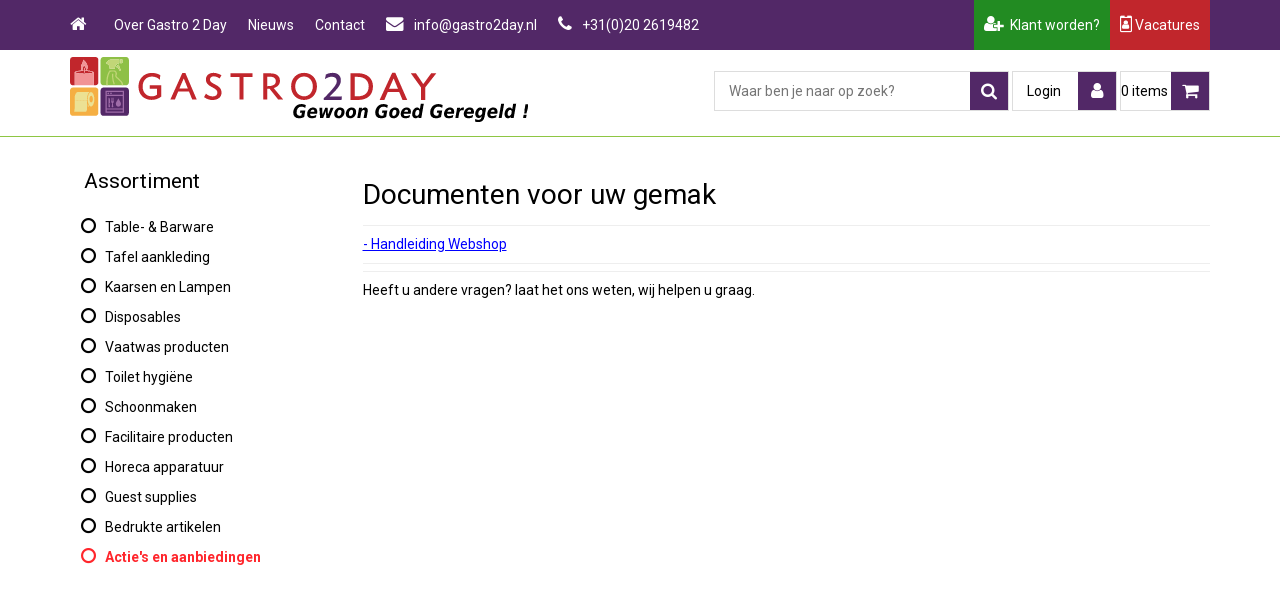

--- FILE ---
content_type: text/html; Charset=utf-8
request_url: https://www.gastro2day.nl/uw-account/downloadpagina/
body_size: 25235
content:
<!DOCTYPE html>
<html lang="nl">
<head>
<meta name="viewport" content="width=device-width, initial-scale=1" />
<meta name="google-site-verification" content="WeMqJJpzQS_cajr5Xskd-8c5XYG_eC_-K_R9vw0rtIs" data-authorize="ibvision-nl" />
<meta name="google-site-verification" content="mg_KZlGMuRGNJnFC5rC4OsjgOXH9dtfYjkIqDuk4IY4" data-authorize="ibvision-be" />
<meta name="google-site-verification" content="jBrjUc7LKEIJkjRIDVP60ypLYlgTZEB88-qiAYGHPiM" data-authorize="ibvision-com" />

<link rel="preconnect" href="https://fonts.googleapis.com">
	<link rel="preconnect" href="https://fonts.gstatic.com" crossorigin>
		<link href="/_classes/jslibs/css/normalize.css" rel="stylesheet" />
		<link href="/_classes/jslibs/css/ibv-bootstrap-1.1.5.css" rel="stylesheet" />
		<link href="/_classes/jslibs/jquery/fancybox-2xx/jquery.fancybox.css" rel="stylesheet" />
		<link href="/_classes/fontlibs/font-awesome-4xx/css/font-awesome.min.css" rel="stylesheet" />
		<link href="https://fonts.googleapis.com/css2?family=Roboto:ital,wght@0,400;0,700;1,400;1,700&display=swap" rel="stylesheet" />
		
		<!--<script type="text/javascript" src="/_classes/jslibs/jquery/jquery-1.9.1.min.js"></script>-->
		<script type="text/javascript" src="/_classes/jslibs/jquery/jquery-1.11.0.min.js"></script>
		<script type="text/javascript" src="/_classes/jslibs/jquery/jquery-migrate-1.1.1.min.js"></script>
		<script type="text/javascript" src="/_classes/jslibs/jquery/jquery-ui-1.10.0.custom/js/jquery-ui-1.10.0.custom.min.js"></script>
		<script type="text/javascript" src="/_classes/jslibs/jquery/fancybox-2xx/jquery.fancybox.pack.js"></script>
		<script type="text/javascript">
	var _cCurrentLanguage = 'NL';
	var _cCurrentCountry = 'NL';
	var _cBaseCountry = 'NL';
	var _cQsSG = '{ClaudeBot-NL-NL_4225588423}';
	var _lCustomer = false;
</script>
		
		<script>
	window.dataLayer = window.dataLayer || [];
	function gtag() { dataLayer.push(arguments); }

	if (localStorage.getItem('consentMode') === null) {
		const consentMode = {
			'ad_storage': 'denied',
			'analytics_storage': 'granted',
			'personalization_storage': 'denied',
			'functionality_storage': 'denied',
			'security_storage': 'denied'
		};
		gtag('consent', 'default', consentMode);
		localStorage.setItem('consentMode', JSON.stringify(consentMode));
	} else {
		gtag('consent', 'default', JSON.parse(localStorage.getItem('consentMode')));
	}
</script>
		

	<!-- {IBV-author: IB-Vision Internet Solutions | info@ib-vision.nl | https://www.ib-vision.nl} -->
	<!-- {IBV-details: 11/p=188,d=0,wg=,ni=,ad=} -->

	<meta http-equiv="Content-Type" content="text/html;charset=UTF-8" />
	<meta name="robots" content="INDEX, FOLLOW" />
	<title>Downloadpagina | Gastro2Day</title>
	<link rel="stylesheet" type="text/css" href="https://www.gastro2day.nl/_css-js/style.min.css?1711122050000" />
	<script type="text/javascript" src="https://www.gastro2day.nl/_css-js/script.min.js?1710863865000"></script>
	<link rel="canonical" href="https://www.gastro2day.nl/uw-account/downloadpagina/" hreflang="nl" />
	<meta name="keywords" content="Downloadpagina, gastro2day" />
		<link rel="stylesheet" type="text/css" href="/_css-js/xxs.css?2" />
		<link rel="stylesheet" type="text/css" media="only screen and (min-width: 481px)" href="/_css-js/xs.css?2" />
		<link rel="stylesheet" type="text/css" media="only screen and (min-width: 768px)" href="/_css-js/sm.css?2" />
		<link rel="stylesheet" type="text/css" media="only screen and (min-width: 992px)" href="/_css-js/md.css?2" />
		<link rel="stylesheet" type="text/css" media="only screen and (min-width: 1200px)" href="/_css-js/lg.css?2" />
		<link rel="stylesheet" type="text/css" media="only screen and (max-width: 991px)" href="/_css-js/mobilemenu.css?2" />
		<link rel="stylesheet" type="text/css" media="only screen and (min-width: 992px)" href="/_css-js/largemenu.css?2" />
		
		
		<link rel="apple-touch-icon" sizes="57x57" href="/_clientfiles/layout/icons/apple-icon-57x57.png"/>
<link rel="apple-touch-icon" sizes="60x60" href="/_clientfiles/layout/icons/apple-icon-60x60.png"/>
<link rel="apple-touch-icon" sizes="72x72" href="/_clientfiles/layout/icons/apple-icon-72x72.png"/>
<link rel="apple-touch-icon" sizes="76x76" href="/_clientfiles/layout/icons/apple-icon-76x76.png"/>
<link rel="apple-touch-icon" sizes="114x114" href="/_clientfiles/layout/icons/apple-icon-114x114.png"/>
<link rel="apple-touch-icon" sizes="120x120" href="/_clientfiles/layout/icons/apple-icon-120x120.png"/>
<link rel="apple-touch-icon" sizes="144x144" href="/_clientfiles/layout/icons/apple-icon-144x144.png"/>
<link rel="apple-touch-icon" sizes="152x152" href="/_clientfiles/layout/icons/apple-icon-152x152.png"/>
<link rel="apple-touch-icon" sizes="180x180" href="/_clientfiles/layout/icons/apple-icon-180x180.png"/>
<link rel="icon" type="image/png" href="/_clientfiles/layout/icons/favicon-32x32.png" sizes="32x32"/>
<link rel="icon" type="image/png" href="/_clientfiles/layout/icons/favicon-194x194.png" sizes="194x194"/>
<link rel="icon" type="image/png" href="/_clientfiles/layout/icons/favicon-96x96.png" sizes="96x96"/>
<link rel="icon" type="image/png" href="/_clientfiles/layout/icons/android-icon-192x192.png" sizes="192x192"/>
<link rel="icon" type="image/png" href="/_clientfiles/layout/icons/favicon-16x16.png" sizes="16x16"/>
<link rel="manifest" href="/_clientfiles/layout/icons/manifest.json"/>
<link rel="shortcut icon" href="/_clientfiles/layout/icons/favicon.ico"/>
<meta name="apple-mobile-web-app-title" content="Gastro2Day"/>
<meta name="application-name" content="Gastro2Day"/>
<meta name="msapplication-TileColor" content="#e00000"/>
<meta name="msapplication-TileImage" content="/_clientfiles/layout/icons/mstile-144x144.png"/>
<meta name="msapplication-config" content="/_clientfiles/layout/icons/browserconfig.xml"/>
<meta name="theme-color" content="#fff"/>

<script type="application/ld+json">
	{
		"@context": "https://schema.org",
		"@type": "Organization",
		"name": "Gastro2Day",
		"address": {
			"@type": "PostalAddress",
			"addressLocality": "Amstelveen, Nederland",
			"postalCode": "1187ZS",
			"streetAddress": "Noorddammerweg"
		},
		"logo": "https://www.gastro2day.nl/_clientfiles/Layout/Gastro2DayLogo.png",
		"url": "https://www.gastro2day.nl",
		"email": "frank@gastro2day.nl",
		"telephone": "+31654286868",
		"sameAs" : [
			"http://www.facebook.com/Gastro2Day/",
			"http://www.twitter.com/Gastro2Day",
			"http://www.youtube.com/Gastro2day"
		]
	}
</script>
<script type="application/ld+json">
	{
		"@context": "https://schema.org",
		"@type": "WebSite",
		"url": "https://www.gastro2day.nl",
		"potentialAction": {
			"@type": "SearchAction",
			"target": "https://www.gastro2day.nl/?&pageid=86&alstart=0&artsearch={txtSearchArticles}&artsearchmode=FUZZYOR",
			"query": "required",
			"query-input": {
				"valueName": "txtSearchArticles",
				"type": "PropertyValueSpecification",
				"defaultValue": true
			}
		}
	}
</script>		

		
		
		
		

</head>
<body id="bvCmtBody">

		
		



<div class="lightsout"></div>


<header>
	<div class="hdr-2">
		<div class="container">
			<!-- 02.inc: menu -->
			
			<div id="topmenu" class="hidden-xxs hidden-xs hidden-sm">
				<nav>
					<ul>
						<li><a href="/"><i class="fa fa-home"></i></a></li>
						<!--<li><a href="https://www.gastro2day.nl/over-gastro-2-day/">Over Gastro 2 Day</a></li><li><a href="https://www.gastro2day.nl/nieuws/">Nieuws</a></li><li><a href="https://www.gastro2day.nl/contact/">Contact</a></li>-->
						<li><a title="Over Gastro 2 Day" href="https://www.gastro2day.nl/over-gastro-2-day/">Over Gastro 2 Day</a></li>
						<li><a title="Nieuws" href="https://www.gastro2day.nl/nieuws/">Nieuws</a></li>
						<li><a title="Contact" href="https://www.gastro2day.nl/contact/">Contact</a></li>			
							
						
						<li>
							<a href="mailto:info@gastro2day.nl"><i class="fa fa-envelope"></i><span> info@gastro2day.nl</span></a></li>
						
							<li>
								<a href="tel:+31202619482"><i class="fa fa-phone"></i><span> +31(0)20 2619482</span></a>
							</li>
						
							
					</ul>
				</nav>
			</div>
			
				<a class="job_link" href="https://www.gastro2day.nl/over-gastro-2-day/vacatures/"><i class="fa fa-id-badge" aria-hidden="true"></i> Vacatures</a>
				
				<a class="newcust_link" href="https://www.gastro2day.nl/klant-worden/"><i style="font-size: 1.25rem;" class="fa fa-user-plus"></i>&nbsp;&nbsp;Klant worden?</a>
			
			
		</div>
	</div>
	
	<div class="hdr-1">
		<div class="container">
			<div class="row row-logo">
				<div class="col-xxs-12 col-md-5">
					<a  href="/"><img src="/_clientfiles/layout/logo_gastro2day 2a.svg" /></a>
					
				</div>
				<div class="col-xxs-12 col-md-7">
					
					<ul id="topnav" >
						<li id="topnavitem-show-mobile-menu" class="topnavitem hidden-md hidden-lg hidden-xl">
							<button type="submit" onclick="$('#bvCmtBody').toggleClass('menu-mobile-active')"><span class="fa fa-bars"></span></button>
						</li>
						
						<li class="topnavitem" id="topsearch">
							<form method="post" action="https://www.gastro2day.nl/default.asp?pageid=188" name="oBIZForm_1" id="oBIZForm_1"><input type="hidden" name="lastquerystring" value="pageid=188" />
	<input type="hidden" value="true" name="txtShopClearGroupFilterAfterSearch" />
	<input type="hidden" value="86" name="txtArticlesAndPagesSearchPageID" />
	<input type="hidden" value="FUZZYAND" name="txtArticlesAndPagesSearchMode" />
	<input type="hidden" value="cmd_SearchArticlesAndPages" name="txtAction" />
	
	<input type="search" name="txtArticlesAndPagesSearchString" value="" id="txtSearchArticles" autocomplete="off" placeholder="Waar ben je naar op zoek?" />
	
	<button name="cmd_SearchArticlesAndPages" type="submit"><i class="fa fa-search"></i></button>
<input type="hidden" name="dospamcheck" id="dospamcheck_1769150059681" value="true" /><script>{ var MPSC=document.createElement("input");MPSC.setAttribute("name","spamcheck");MPSC.setAttribute("value","spamchecked");MPSC.setAttribute("type","hidden");document.getElementById("dospamcheck_1769150059681").form.appendChild(MPSC);MPSC=document.createElement("input");MPSC.setAttribute("name","formauth_3B7E23486DF55E1");MPSC.setAttribute("value","20260123073000_148fa83b8150d7731f7f30cb838d2d4e.5df0a228e9f7934ccaffc78eb341d1b52622c4db");MPSC.setAttribute("type","hidden");document.getElementById("dospamcheck_1769150059681").form.appendChild(MPSC);}</script><img src="/faimg_d49426a55f41851149263c5855b64f27.gif" style="position:absolute">
</form>

<div class="search-results" id="auto-search-results">
	<div class="loader">
		<i class="far fa-spinner fa-spin fa-fw"></i>
	</div>
	<div class="contents"></div>
</div>
						</li>
						
						<li class="topnavitem">
							
								<a href="#login" onclick="$('#bvCmtBody').toggleClass('accountmenu-active'); return false" title="Login">
									<span class="label hidden-xxs hidden-xs hidden-sm hidden-md">Login</span>
									<i class="fa fa-user"></i>
								</a>
							
						</li>
						
						<li class="topnavitem" style="position: relative;">
							<a href="https://www.gastro2day.nl/winkel/besteltraject/winkelwagen/" title="Winkelwagen">
								
								<span class="hidden-xxs hidden-xs hidden-sm dbi dbi_basketcount_total">0</span><span class="hidden-xxs hidden-xs hidden-sm "> items</span>
								
								<i class="fa fa-shopping-cart"></i><span class="labelmobile visible-xxs visible-xs visible-sm dbi dbi_basketcount_total">0</span>
							</a>
						</li>
						
					</ul>
				</div>
			</div>
		</div>
	</div>
	
	<div class="menu-account">
		<div class="container">
			
				<form method="post" action="https://www.gastro2day.nl/default.asp?pageid=188" name="oBIZForm_2" id="oBIZForm_2"><input type="hidden" name="lastquerystring" value="pageid=188" />

  <span>Gebruikersnaam: <input type="text" size="12" value="" name="txtBIZ_UN" /></span>
  <span>Wachtwoord: <input class="inputtext" size="12" type="password" value="" name="txtBIZ_PW" /> </span>
  <span>Wachtwoord onthouden <input type="checkbox" value="true" id="chkRememberHashLogin" name="chkRememberHashLogin" /></span>
  <button type="submit" name="cmd_login" >Login</button>
  <p>
    <a href="https://www.gastro2day.nl/uw-account/wachtwoord-vergeten/">Wachtwoord vergeten?</a>
    <a href="https://www.gastro2day.nl/klant-worden/">Klant worden?</a>
  </p>
<input type="hidden" name="dospamcheck" id="dospamcheck_1769150059682" value="true" /><script>{ var MPSC=document.createElement("input");MPSC.setAttribute("name","spamcheck");MPSC.setAttribute("value","spamchecked");MPSC.setAttribute("type","hidden");document.getElementById("dospamcheck_1769150059682").form.appendChild(MPSC);MPSC=document.createElement("input");MPSC.setAttribute("name","formauth_B4944BA31BB356F");MPSC.setAttribute("value","20260123073000_148fa83b8150d7731f7f30cb838d2d4e.5df0a228e9f7934ccaffc78eb341d1b52622c4db");MPSC.setAttribute("type","hidden");document.getElementById("dospamcheck_1769150059682").form.appendChild(MPSC);}</script><img src="/faimg_d49426a55f41851149263c5855b64f27.gif" style="position:absolute">
</form>
			
		</div>
	</div>
	
	
	
</header>


<div id="menu-mobile" class="hidden-md hidden-lg">
	<button class="menu-mobile-close" type="submit" onclick="$('#bvCmtBody').toggleClass('menu-mobile-active')"><span class="fa fa-times"></span></button>
	<nav>
		<div class="header h2">Assortiment</div><ul><li class="hassubs" style="border-color: Black;"><a href="https://www.gastro2day.nl/table-barware/"><span><i class="fa fa-circle-o fa-fw" style="color: Black;"></i>  Table- &amp; Barware</span></a><button class="toggle" onclick="toggleSubmenu(this.parentNode);"><i class="fa fa-chevron-down"></i><i class="fa fa-chevron-up"></i></button><ul><li class="hassubs" style="border-color: Black;"><a href="https://www.gastro2day.nl/table-barware/serviesgoed/"><span><i class="fa fa-circle-o fa-fw" style="color: Black;"></i>  Serviesgoed</span></a><button class="toggle" onclick="toggleSubmenu(this.parentNode);"><i class="fa fa-chevron-down"></i><i class="fa fa-chevron-up"></i></button><ul><li class="hassubs" style="border-color: Black;"><a href="https://www.gastro2day.nl/table-barware/serviesgoed/servies/"><span><i class="fa fa-circle-o fa-fw" style="color: Black;"></i>  Servies</span></a><button class="toggle" onclick="toggleSubmenu(this.parentNode);"><i class="fa fa-chevron-down"></i><i class="fa fa-chevron-up"></i></button><ul><li style="border-color: Black;"><a href="https://www.gastro2day.nl/table-barware/serviesgoed/servies/cambria-friso/"><span><i class="fa fa-circle-o fa-fw" style="color: Black;"></i>  Cambria &amp; Friso</span></a></li><li style="border-color: Black;"><a href="https://www.gastro2day.nl/table-barware/serviesgoed/servies/classico-tappas/"><span><i class="fa fa-circle-o fa-fw" style="color: Black;"></i>  Classico tappas</span></a></li><li style="border-color: Black;"><a href="https://www.gastro2day.nl/table-barware/serviesgoed/servies/continental-cosmo/"><span><i class="fa fa-circle-o fa-fw" style="color: Black;"></i>  Continental cosmo</span></a></li><li style="border-color: Black;"><a href="https://www.gastro2day.nl/table-barware/serviesgoed/servies/continental-excotic-stoneage/"><span><i class="fa fa-circle-o fa-fw" style="color: Black;"></i>  Continental excotic - Stoneage</span></a></li><li style="border-color: Black;"><a href="https://www.gastro2day.nl/table-barware/serviesgoed/servies/continental-moon/"><span><i class="fa fa-circle-o fa-fw" style="color: Black;"></i>  Continental moon</span></a></li><li style="border-color: Black;"><a href="https://www.gastro2day.nl/table-barware/serviesgoed/servies/continental-rustic/"><span><i class="fa fa-circle-o fa-fw" style="color: Black;"></i>  Continental rustic</span></a></li><li style="border-color: Black;"><a href="https://www.gastro2day.nl/table-barware/serviesgoed/servies/continental-vana/"><span><i class="fa fa-circle-o fa-fw" style="color: Black;"></i>  Continental vana</span></a></li><li style="border-color: Black;"><a href="https://www.gastro2day.nl/table-barware/serviesgoed/servies/emaille/"><span><i class="fa fa-circle-o fa-fw" style="color: Black;"></i>  Emaille</span></a></li><li style="border-color: Black;"><a href="https://www.gastro2day.nl/table-barware/serviesgoed/servies/emga/"><span><i class="fa fa-circle-o fa-fw" style="color: Black;"></i>  Emga</span></a></li><li style="border-color: Black;"><a href="https://www.gastro2day.nl/table-barware/serviesgoed/servies/intensity-zenix/"><span><i class="fa fa-circle-o fa-fw" style="color: Black;"></i>  Intensity Zenix</span></a></li><li style="border-color: Black;"><a href="https://www.gastro2day.nl/table-barware/serviesgoed/servies/jersey-q-authentic/"><span><i class="fa fa-circle-o fa-fw" style="color: Black;"></i>  Jersey Q Authentic</span></a></li><li style="border-color: Black;"><a href="https://www.gastro2day.nl/table-barware/serviesgoed/servies/lilien-lifestyle/"><span><i class="fa fa-circle-o fa-fw" style="color: Black;"></i>  Lilien lifestyle</span></a></li><li style="border-color: Black;"><a href="https://www.gastro2day.nl/table-barware/serviesgoed/servies/maastricht-porselein-imperial/"><span><i class="fa fa-circle-o fa-fw" style="color: Black;"></i>  Maastricht porselein Imperial</span></a></li><li style="border-color: Black;"><a href="https://www.gastro2day.nl/table-barware/serviesgoed/servies/maastricht-porselein-lux-mix/"><span><i class="fa fa-circle-o fa-fw" style="color: Black;"></i>  Maastricht porselein Lux&amp;mix</span></a></li><li style="border-color: Black;"><a href="https://www.gastro2day.nl/table-barware/serviesgoed/servies/maastricht-porselein-cosmic/"><span><i class="fa fa-circle-o fa-fw" style="color: Black;"></i>  Maastricht porselein Cosmic</span></a></li><li style="border-color: Black;"><a href="https://www.gastro2day.nl/table-barware/serviesgoed/servies/maastricht-porselein-universe/"><span><i class="fa fa-circle-o fa-fw" style="color: Black;"></i>  Maastricht porselein Universe</span></a></li><li style="border-color: Black;"><a href="https://www.gastro2day.nl/table-barware/serviesgoed/servies/mammoet-budgetline/"><span><i class="fa fa-circle-o fa-fw" style="color: Black;"></i>  Mammoet Budgetline</span></a></li><li style="border-color: Black;"><a href="https://www.gastro2day.nl/table-barware/serviesgoed/servies/maria-theresa-gold/"><span><i class="fa fa-circle-o fa-fw" style="color: Black;"></i>  Maria Theresa Gold</span></a></li><li style="border-color: Black;"><a href="https://www.gastro2day.nl/table-barware/serviesgoed/servies/porcelite-acedemy/"><span><i class="fa fa-circle-o fa-fw" style="color: Black;"></i>  Porcelite Acedemy</span></a></li><li style="border-color: Black;"><a href="https://www.gastro2day.nl/table-barware/serviesgoed/servies/palmer-aurora/"><span><i class="fa fa-circle-o fa-fw" style="color: Black;"></i>  Palmer Aurora</span></a></li><li style="border-color: Black;"><a href="https://www.gastro2day.nl/table-barware/serviesgoed/servies/palmer-cubical/"><span><i class="fa fa-circle-o fa-fw" style="color: Black;"></i>  Palmer Cubical</span></a></li><li style="border-color: Black;"><a href="https://www.gastro2day.nl/table-barware/serviesgoed/servies/palmer-eccentric/"><span><i class="fa fa-circle-o fa-fw" style="color: Black;"></i>  Palmer Eccentric</span></a></li><li style="border-color: Black;"><a href="https://www.gastro2day.nl/table-barware/serviesgoed/servies/palmer-lava/"><span><i class="fa fa-circle-o fa-fw" style="color: Black;"></i>  Palmer Lava</span></a></li><li style="border-color: Black;"><a href="https://www.gastro2day.nl/table-barware/serviesgoed/servies/palmer-roayal-ivory/"><span><i class="fa fa-circle-o fa-fw" style="color: Black;"></i>  Palmer Roayal Ivory</span></a></li><li style="border-color: Black;"><a href="https://www.gastro2day.nl/table-barware/serviesgoed/servies/palmer-rodondo/"><span><i class="fa fa-circle-o fa-fw" style="color: Black;"></i>  Palmer Rodondo</span></a></li><li style="border-color: Black;"><a href="https://www.gastro2day.nl/table-barware/serviesgoed/servies/palmer-rustique/"><span><i class="fa fa-circle-o fa-fw" style="color: Black;"></i>  Palmer Rustique</span></a></li><li style="border-color: Black;"><a href="https://www.gastro2day.nl/table-barware/serviesgoed/servies/palmer-sea/"><span><i class="fa fa-circle-o fa-fw" style="color: Black;"></i>  Palmer Sea</span></a></li><li style="border-color: Black;"><a href="https://www.gastro2day.nl/table-barware/serviesgoed/servies/palmer-white-delight/"><span><i class="fa fa-circle-o fa-fw" style="color: Black;"></i>  Palmer White Delight</span></a></li><li style="border-color: Black;"><a href="https://www.gastro2day.nl/table-barware/serviesgoed/servies/porselite/"><span><i class="fa fa-circle-o fa-fw" style="color: Black;"></i>  Porselite</span></a></li><li style="border-color: Black;"><a href="https://www.gastro2day.nl/table-barware/serviesgoed/servies/porcelite-seasons/"><span><i class="fa fa-circle-o fa-fw" style="color: Black;"></i>  Porcelite seasons</span></a></li><li style="border-color: Black;"><a href="https://www.gastro2day.nl/table-barware/serviesgoed/servies/premium-collection/"><span><i class="fa fa-circle-o fa-fw" style="color: Black;"></i>  Premium Collection</span></a></li><li style="border-color: Black;"><a href="https://www.gastro2day.nl/table-barware/serviesgoed/servies/rustico/"><span><i class="fa fa-circle-o fa-fw" style="color: Black;"></i>  Rustico</span></a></li><li style="border-color: Black;"><a href="https://www.gastro2day.nl/table-barware/serviesgoed/servies/st-james/"><span><i class="fa fa-circle-o fa-fw" style="color: Black;"></i>  St James</span></a></li><li style="border-color: Black;"><a href="https://www.gastro2day.nl/table-barware/serviesgoed/servies/simply/"><span><i class="fa fa-circle-o fa-fw" style="color: Black;"></i>  Simply</span></a></li><li style="border-color: Black;"><a href="https://www.gastro2day.nl/table-barware/serviesgoed/servies/stoneheart/"><span><i class="fa fa-circle-o fa-fw" style="color: Black;"></i>  Stoneheart</span></a></li><li style="border-color: Black;"><a href="https://www.gastro2day.nl/table-barware/serviesgoed/servies/suisse-langenthal-points/"><span><i class="fa fa-circle-o fa-fw" style="color: Black;"></i>  Suisse Langenthal points</span></a></li><li style="border-color: Black;"><a href="https://www.gastro2day.nl/table-barware/serviesgoed/servies/q-authentic/"><span><i class="fa fa-circle-o fa-fw" style="color: Black;"></i>  Q Authentic</span></a></li><li style="border-color: Black;"><a href="https://www.gastro2day.nl/table-barware/serviesgoed/servies/q-basic/"><span><i class="fa fa-circle-o fa-fw" style="color: Black;"></i>  Q Basic</span></a></li><li style="border-color: Black;"><a href="https://www.gastro2day.nl/table-barware/serviesgoed/servies/q-fine-china/"><span><i class="fa fa-circle-o fa-fw" style="color: Black;"></i>  Q fine China</span></a></li><li style="border-color: Black;"><a href="https://www.gastro2day.nl/table-barware/serviesgoed/servies/q-performance/"><span><i class="fa fa-circle-o fa-fw" style="color: Black;"></i>  Q Performance</span></a></li><li style="border-color: Black;"><a href="https://www.gastro2day.nl/table-barware/serviesgoed/servies/q-raw/"><span><i class="fa fa-circle-o fa-fw" style="color: Black;"></i>  Q raw</span></a></li><li style="border-color: Black;"><a href="https://www.gastro2day.nl/table-barware/serviesgoed/servies/andere-series/"><span><i class="fa fa-circle-o fa-fw" style="color: Black;"></i>  Andere series</span></a></li></ul></li><li class="hassubs" style="border-color: Black;"><a href="https://www.gastro2day.nl/table-barware/serviesgoed/koffie-espresso-cappucino/"><span><i class="fa fa-circle-o fa-fw" style="color: Black;"></i>  Koffie, espresso &amp; cappucino</span></a><button class="toggle" onclick="toggleSubmenu(this.parentNode);"><i class="fa fa-chevron-down"></i><i class="fa fa-chevron-up"></i></button><ul><li style="border-color: Black;"><a href="https://www.gastro2day.nl/table-barware/serviesgoed/koffie-espresso-cappucino/compleet-assortiment/"><span><i class="fa fa-circle-o fa-fw" style="color: Black;"></i>  Compleet assortiment</span></a></li><li style="border-color: Black;"><a href="https://www.gastro2day.nl/table-barware/serviesgoed/koffie-espresso-cappucino/coffe-point/"><span><i class="fa fa-circle-o fa-fw" style="color: Black;"></i>  Coffe point</span></a></li><li style="border-color: Black;"><a href="https://www.gastro2day.nl/table-barware/serviesgoed/koffie-espresso-cappucino/bart/"><span><i class="fa fa-circle-o fa-fw" style="color: Black;"></i>  Bart</span></a></li><li style="border-color: Black;"><a href="https://www.gastro2day.nl/table-barware/serviesgoed/koffie-espresso-cappucino/bart-colour-cafe-mp/"><span><i class="fa fa-circle-o fa-fw" style="color: Black;"></i>  Bart Colour Cafe MP</span></a></li><li style="border-color: Black;"><a href="https://www.gastro2day.nl/table-barware/serviesgoed/koffie-espresso-cappucino/bekers-frans/"><span><i class="fa fa-circle-o fa-fw" style="color: Black;"></i>  Bekers Frans</span></a></li><li style="border-color: Black;"><a href="https://www.gastro2day.nl/table-barware/serviesgoed/koffie-espresso-cappucino/budgetline/"><span><i class="fa fa-circle-o fa-fw" style="color: Black;"></i>  Budgetline</span></a></li><li style="border-color: Black;"><a href="https://www.gastro2day.nl/table-barware/serviesgoed/koffie-espresso-cappucino/colors-palmer/"><span><i class="fa fa-circle-o fa-fw" style="color: Black;"></i>  colors Palmer</span></a></li><li style="border-color: Black;"><a href="https://www.gastro2day.nl/table-barware/serviesgoed/koffie-espresso-cappucino/da-vinci/"><span><i class="fa fa-circle-o fa-fw" style="color: Black;"></i>  Da vinci</span></a></li><li style="border-color: Black;"><a href="https://www.gastro2day.nl/table-barware/serviesgoed/koffie-espresso-cappucino/imperial/"><span><i class="fa fa-circle-o fa-fw" style="color: Black;"></i>  Imperial</span></a></li><li style="border-color: Black;"><a href="https://www.gastro2day.nl/table-barware/serviesgoed/koffie-espresso-cappucino/fin/"><span><i class="fa fa-circle-o fa-fw" style="color: Black;"></i>  Fin</span></a></li><li style="border-color: Black;"><a href="https://www.gastro2day.nl/table-barware/serviesgoed/koffie-espresso-cappucino/lux/"><span><i class="fa fa-circle-o fa-fw" style="color: Black;"></i>  Lux</span></a></li><li style="border-color: Black;"><a href="https://www.gastro2day.nl/table-barware/serviesgoed/koffie-espresso-cappucino/retro/"><span><i class="fa fa-circle-o fa-fw" style="color: Black;"></i>  Retro</span></a></li><li style="border-color: Black;"><a href="https://www.gastro2day.nl/table-barware/serviesgoed/koffie-espresso-cappucino/robusta/"><span><i class="fa fa-circle-o fa-fw" style="color: Black;"></i>  Robusta</span></a></li><li style="border-color: Black;"><a href="https://www.gastro2day.nl/table-barware/serviesgoed/koffie-espresso-cappucino/sanne/"><span><i class="fa fa-circle-o fa-fw" style="color: Black;"></i>  Sanne</span></a></li><li style="border-color: Black;"><a href="https://www.gastro2day.nl/table-barware/serviesgoed/koffie-espresso-cappucino/white-delight/"><span><i class="fa fa-circle-o fa-fw" style="color: Black;"></i>  White Delight</span></a></li></ul></li><li style="border-color: Black;"><a href="https://www.gastro2day.nl/table-barware/serviesgoed/isoleerkannen/"><span><i class="fa fa-circle-o fa-fw" style="color: Black;"></i>  Isoleerkannen</span></a></li><li style="border-color: Black;"><a href="https://www.gastro2day.nl/table-barware/serviesgoed/melamine/"><span><i class="fa fa-circle-o fa-fw" style="color: Black;"></i>  Melamine</span></a></li><li style="border-color: Black;"><a href="https://www.gastro2day.nl/table-barware/serviesgoed/overzicht-serviesgoed/"><span><i class="fa fa-circle-o fa-fw" style="color: Black;"></i>  Overzicht Serviesgoed</span></a></li></ul></li><li class="hassubs" style="border-color: Black;"><a href="https://www.gastro2day.nl/table-barware/glaswerk/"><span><i class="fa fa-circle-o fa-fw" style="color: Black;"></i>  Glaswerk</span></a><button class="toggle" onclick="toggleSubmenu(this.parentNode);"><i class="fa fa-chevron-down"></i><i class="fa fa-chevron-up"></i></button><ul><li style="border-color: Black;"><a href="https://www.gastro2day.nl/table-barware/glaswerk/wijnglazen/"><span><i class="fa fa-circle-o fa-fw" style="color: Black;"></i>  Wijnglazen</span></a></li><li style="border-color: Black;"><a href="https://www.gastro2day.nl/table-barware/glaswerk/champagne-glazen/"><span><i class="fa fa-circle-o fa-fw" style="color: Black;"></i>  Champagne glazen</span></a></li><li style="border-color: Black;"><a href="https://www.gastro2day.nl/table-barware/glaswerk/tumblers-longdrinks/"><span><i class="fa fa-circle-o fa-fw" style="color: Black;"></i>  Tumblers &amp; Longdrinks</span></a></li><li style="border-color: Black;"><a href="https://www.gastro2day.nl/table-barware/glaswerk/specials/"><span><i class="fa fa-circle-o fa-fw" style="color: Black;"></i>  Specials</span></a></li><li style="border-color: Black;"><a href="https://www.gastro2day.nl/table-barware/glaswerk/bierglazen/"><span><i class="fa fa-circle-o fa-fw" style="color: Black;"></i>  Bierglazen</span></a></li><li style="border-color: Black;"><a href="https://www.gastro2day.nl/table-barware/glaswerk/flessen-en-karaffen/"><span><i class="fa fa-circle-o fa-fw" style="color: Black;"></i>  Flessen en Karaffen</span></a></li><li style="border-color: Black;"><a href="https://www.gastro2day.nl/table-barware/glaswerk/thee-latte-cappucino/"><span><i class="fa fa-circle-o fa-fw" style="color: Black;"></i>  Thee, latte &amp; cappucino</span></a></li><li style="border-color: Black;"><a href="https://www.gastro2day.nl/table-barware/glaswerk/ijsglazen/"><span><i class="fa fa-circle-o fa-fw" style="color: Black;"></i>  IJsglazen</span></a></li><li style="border-color: Black;"><a href="https://www.gastro2day.nl/table-barware/glaswerk/wekpotten-dranktappen/"><span><i class="fa fa-circle-o fa-fw" style="color: Black;"></i>  Wekpotten &amp; Dranktappen</span></a></li><li style="border-color: Black;"><a href="https://www.gastro2day.nl/table-barware/glaswerk/decanteren/"><span><i class="fa fa-circle-o fa-fw" style="color: Black;"></i>  Decanteren</span></a></li><li style="border-color: Black;"><a href="https://www.gastro2day.nl/table-barware/glaswerk/amuse/"><span><i class="fa fa-circle-o fa-fw" style="color: Black;"></i>  Amuse</span></a></li><li style="border-color: Black;"><a href="https://www.gastro2day.nl/table-barware/glaswerk/overig/"><span><i class="fa fa-circle-o fa-fw" style="color: Black;"></i>  Overig</span></a></li><li style="border-color: Black;"><a href="https://www.gastro2day.nl/table-barware/glaswerk/overzicht-glaswerk/"><span><i class="fa fa-circle-o fa-fw" style="color: Black;"></i>  Overzicht Glaswerk</span></a></li></ul></li><li style="border-color: Black;"><a href="https://www.gastro2day.nl/table-barware/glaswerk-onbreekbaar/"><span><i class="fa fa-circle-o fa-fw" style="color: Black;"></i>  Glaswerk onbreekbaar</span></a></li><li class="hassubs" style="border-color: Black;"><a href="https://www.gastro2day.nl/table-barware/bestek/"><span><i class="fa fa-circle-o fa-fw" style="color: Black;"></i>  Bestek</span></a><button class="toggle" onclick="toggleSubmenu(this.parentNode);"><i class="fa fa-chevron-down"></i><i class="fa fa-chevron-up"></i></button><ul><li style="border-color: Black;"><a href="https://www.gastro2day.nl/table-barware/bestek/lepels/"><span><i class="fa fa-circle-o fa-fw" style="color: Black;"></i>  Lepels</span></a></li><li style="border-color: Black;"><a href="https://www.gastro2day.nl/table-barware/bestek/messen/"><span><i class="fa fa-circle-o fa-fw" style="color: Black;"></i>  Messen</span></a></li><li style="border-color: Black;"><a href="https://www.gastro2day.nl/table-barware/bestek/vorken/"><span><i class="fa fa-circle-o fa-fw" style="color: Black;"></i>  Vorken</span></a></li><li style="border-color: Black;"><a href="https://www.gastro2day.nl/table-barware/bestek/serveer-bestek/"><span><i class="fa fa-circle-o fa-fw" style="color: Black;"></i>  Serveer bestek</span></a></li><li style="border-color: Black;"><a href="https://www.gastro2day.nl/table-barware/bestek/keuken-koks-messen/"><span><i class="fa fa-circle-o fa-fw" style="color: Black;"></i>  Keuken Koks messen</span></a></li><li style="border-color: Black;"><a href="https://www.gastro2day.nl/table-barware/bestek/amefa/"><span><i class="fa fa-circle-o fa-fw" style="color: Black;"></i>  Amefa</span></a></li><li style="border-color: Black;"><a href="https://www.gastro2day.nl/table-barware/bestek/arcos/"><span><i class="fa fa-circle-o fa-fw" style="color: Black;"></i>  Arcos</span></a></li><li style="border-color: Black;"><a href="https://www.gastro2day.nl/table-barware/bestek/arcoroc/"><span><i class="fa fa-circle-o fa-fw" style="color: Black;"></i>  Arcoroc</span></a></li><li style="border-color: Black;"><a href="https://www.gastro2day.nl/table-barware/bestek/emga/"><span><i class="fa fa-circle-o fa-fw" style="color: Black;"></i>  Emga</span></a></li><li style="border-color: Black;"><a href="https://www.gastro2day.nl/table-barware/bestek/stylepoint/"><span><i class="fa fa-circle-o fa-fw" style="color: Black;"></i>  Stylepoint</span></a></li><li style="border-color: Black;"><a href="https://www.gastro2day.nl/table-barware/bestek/overige/"><span><i class="fa fa-circle-o fa-fw" style="color: Black;"></i>  overige</span></a></li></ul></li><li class="hassubs" style="border-color: Black;"><a href="https://www.gastro2day.nl/table-barware/serveren-presenteren/"><span><i class="fa fa-circle-o fa-fw" style="color: Black;"></i>  Serveren &amp; Presenteren</span></a><button class="toggle" onclick="toggleSubmenu(this.parentNode);"><i class="fa fa-chevron-down"></i><i class="fa fa-chevron-up"></i></button><ul><li style="border-color: Black;"><a href="https://www.gastro2day.nl/table-barware/serveren-presenteren/planken/"><span><i class="fa fa-circle-o fa-fw" style="color: Black;"></i>  Planken</span></a></li><li style="border-color: Black;"><a href="https://www.gastro2day.nl/table-barware/serveren-presenteren/bamboe-plateaus/"><span><i class="fa fa-circle-o fa-fw" style="color: Black;"></i>  Bamboe plateaus</span></a></li><li style="border-color: Black;"><a href="https://www.gastro2day.nl/table-barware/serveren-presenteren/presentatie-concept/"><span><i class="fa fa-circle-o fa-fw" style="color: Black;"></i>  Presentatie concept</span></a></li><li style="border-color: Black;"><a href="https://www.gastro2day.nl/table-barware/serveren-presenteren/mini-pannetjes/"><span><i class="fa fa-circle-o fa-fw" style="color: Black;"></i>  Mini pannetjes</span></a></li><li style="border-color: Black;"><a href="https://www.gastro2day.nl/table-barware/serveren-presenteren/amuse-glazen/"><span><i class="fa fa-circle-o fa-fw" style="color: Black;"></i>  Amuse glazen</span></a></li><li style="border-color: Black;"><a href="https://www.gastro2day.nl/table-barware/serveren-presenteren/asbakken/"><span><i class="fa fa-circle-o fa-fw" style="color: Black;"></i>  Asbakken</span></a></li><li style="border-color: Black;"><a href="https://www.gastro2day.nl/table-barware/serveren-presenteren/olie-azijn-peper-zout/"><span><i class="fa fa-circle-o fa-fw" style="color: Black;"></i>  Olie-azijn-peper-zout</span></a></li><li style="border-color: Black;"><a href="https://www.gastro2day.nl/table-barware/serveren-presenteren/serveren-en-presenteren/"><span><i class="fa fa-circle-o fa-fw" style="color: Black;"></i>  Serveren en Presenteren</span></a></li></ul></li><li class="hassubs" style="border-color: Black;"><a href="https://www.gastro2day.nl/table-barware/bar-cocktail/"><span><i class="fa fa-circle-o fa-fw" style="color: Black;"></i>  Bar &amp; Cocktail</span></a><button class="toggle" onclick="toggleSubmenu(this.parentNode);"><i class="fa fa-chevron-down"></i><i class="fa fa-chevron-up"></i></button><ul><li style="border-color: Black;"><a href="https://www.gastro2day.nl/table-barware/bar-cocktail/barartikelen/"><span><i class="fa fa-circle-o fa-fw" style="color: Black;"></i>  Barartikelen</span></a></li><li style="border-color: Black;"><a href="https://www.gastro2day.nl/table-barware/bar-cocktail/wijn-champagnekoelers/"><span><i class="fa fa-circle-o fa-fw" style="color: Black;"></i>  Wijn- &amp; champagnekoelers</span></a></li></ul></li><li class="hassubs" style="border-color: Black;"><a href="https://www.gastro2day.nl/table-barware/menu-presentatie/"><span><i class="fa fa-circle-o fa-fw" style="color: Black;"></i>  Menu presentatie</span></a><button class="toggle" onclick="toggleSubmenu(this.parentNode);"><i class="fa fa-chevron-down"></i><i class="fa fa-chevron-up"></i></button><ul><li style="border-color: Black;"><a href="https://www.gastro2day.nl/table-barware/menu-presentatie/menu-mappen/"><span><i class="fa fa-circle-o fa-fw" style="color: Black;"></i>  Menu mappen</span></a></li><li style="border-color: Black;"><a href="https://www.gastro2day.nl/table-barware/menu-presentatie/krijtborden/"><span><i class="fa fa-circle-o fa-fw" style="color: Black;"></i>  Krijtborden</span></a></li><li style="border-color: Black;"><a href="https://www.gastro2day.nl/table-barware/menu-presentatie/overzicht-menu-presentatie/"><span><i class="fa fa-circle-o fa-fw" style="color: Black;"></i>  Overzicht Menu Presentatie</span></a></li></ul></li><li class="hassubs" style="border-color: Black;"><a href="https://www.gastro2day.nl/table-barware/buffet-catering/"><span><i class="fa fa-circle-o fa-fw" style="color: Black;"></i>  Buffet &amp; Catering</span></a><button class="toggle" onclick="toggleSubmenu(this.parentNode);"><i class="fa fa-chevron-down"></i><i class="fa fa-chevron-up"></i></button><ul><li style="border-color: Black;"><a href="https://www.gastro2day.nl/table-barware/buffet-catering/dienbladen/"><span><i class="fa fa-circle-o fa-fw" style="color: Black;"></i>  Dienbladen</span></a></li><li style="border-color: Black;"><a href="https://www.gastro2day.nl/table-barware/buffet-catering/buffet/"><span><i class="fa fa-circle-o fa-fw" style="color: Black;"></i>  Buffet</span></a></li><li style="border-color: Black;"><a href="https://www.gastro2day.nl/table-barware/buffet-catering/staychill/"><span><i class="fa fa-circle-o fa-fw" style="color: Black;"></i>  StayChill</span></a></li><li style="border-color: Black;"><a href="https://www.gastro2day.nl/table-barware/buffet-catering/gastronoom-coldmaster/"><span><i class="fa fa-circle-o fa-fw" style="color: Black;"></i>  Gastronoom Coldmaster</span></a></li><li style="border-color: Black;"><a href="https://www.gastro2day.nl/table-barware/buffet-catering/brood-manden/"><span><i class="fa fa-circle-o fa-fw" style="color: Black;"></i>  Brood Manden</span></a></li><li style="border-color: Black;"><a href="https://www.gastro2day.nl/table-barware/buffet-catering/andere-buffet/"><span><i class="fa fa-circle-o fa-fw" style="color: Black;"></i>  Andere buffet</span></a></li></ul></li><li style="border-color: Black;"><a href="https://www.gastro2day.nl/table-barware/barista/"><span><i class="fa fa-circle-o fa-fw" style="color: Black;"></i>  Barista</span></a></li><li class="hassubs" style="border-color: Black;"><a href="https://www.gastro2day.nl/table-barware/merken/"><span><i class="fa fa-circle-o fa-fw" style="color: Black;"></i>  Merken</span></a><button class="toggle" onclick="toggleSubmenu(this.parentNode);"><i class="fa fa-chevron-down"></i><i class="fa fa-chevron-up"></i></button><ul><li style="border-color: Black;"><a href="https://www.gastro2day.nl/table-barware/merken/stylepoint/"><span><i class="fa fa-circle-o fa-fw" style="color: Black;"></i>  Stylepoint</span></a></li><li style="border-color: Black;"><a href="https://www.gastro2day.nl/table-barware/merken/wegter/"><span><i class="fa fa-circle-o fa-fw" style="color: Black;"></i>  Wegter</span></a></li><li class="hassubs" style="border-color: Black;"><a href="https://www.gastro2day.nl/table-barware/merken/cosy-en-trendy/"><span><i class="fa fa-circle-o fa-fw" style="color: Black;"></i>  Cosy en trendy</span></a><button class="toggle" onclick="toggleSubmenu(this.parentNode);"><i class="fa fa-chevron-down"></i><i class="fa fa-chevron-up"></i></button><ul><li style="border-color: Black;"><a href="https://www.gastro2day.nl/table-barware/merken/cosy-en-trendy/cosy-en-trendy/"><span><i class="fa fa-circle-o fa-fw" style="color: Black;"></i>  Cosy en trendy</span></a></li></ul></li><li style="border-color: Black;"><a href="https://www.gastro2day.nl/table-barware/merken/continental-lilien/"><span><i class="fa fa-circle-o fa-fw" style="color: Black;"></i>  Continental &amp; Lilien</span></a></li><li style="border-color: Black;"><a href="https://www.gastro2day.nl/table-barware/merken/andere/"><span><i class="fa fa-circle-o fa-fw" style="color: Black;"></i>  Andere</span></a></li><li style="border-color: Black;"><a href="https://www.gastro2day.nl/table-barware/merken/arcoroc/"><span><i class="fa fa-circle-o fa-fw" style="color: Black;"></i>  Arcoroc</span></a></li></ul></li></ul></li><li class="hassubs" style="border-color: Black;"><a href="https://www.gastro2day.nl/tafel-aankleding/"><span><i class="fa fa-circle-o fa-fw" style="color: Black;"></i>  Tafel aankleding</span></a><button class="toggle" onclick="toggleSubmenu(this.parentNode);"><i class="fa fa-chevron-down"></i><i class="fa fa-chevron-up"></i></button><ul><li class="hassubs" style="border-color: Black;"><a href="https://www.gastro2day.nl/tafel-aankleding/servetten/"><span><i class="fa fa-circle-o fa-fw" style="color: Black;"></i>  Servetten</span></a><button class="toggle" onclick="toggleSubmenu(this.parentNode);"><i class="fa fa-chevron-down"></i><i class="fa fa-chevron-up"></i></button><ul><li style="border-color: Black;"><a href="https://www.gastro2day.nl/tafel-aankleding/servetten/papieren-servetten-25-cm/"><span><i class="fa fa-circle-o fa-fw" style="color: Black;"></i>  Papieren servetten 25 cm</span></a></li><li style="border-color: Black;"><a href="https://www.gastro2day.nl/tafel-aankleding/servetten/papieren-servetten-33-cm/"><span><i class="fa fa-circle-o fa-fw" style="color: Black;"></i>  Papieren servetten 33 cm</span></a></li><li style="border-color: Black;"><a href="https://www.gastro2day.nl/tafel-aankleding/servetten/papieren-servetten-40-cm/"><span><i class="fa fa-circle-o fa-fw" style="color: Black;"></i>  Papieren servetten 40 cm</span></a></li><li style="border-color: Black;"><a href="https://www.gastro2day.nl/tafel-aankleding/servetten/grote-servetten/"><span><i class="fa fa-circle-o fa-fw" style="color: Black;"></i>  Grote Servetten</span></a></li><li style="border-color: Black;"><a href="https://www.gastro2day.nl/tafel-aankleding/servetten/airlaid-servetten/"><span><i class="fa fa-circle-o fa-fw" style="color: Black;"></i>  Airlaid servetten</span></a></li><li style="border-color: Black;"><a href="https://www.gastro2day.nl/tafel-aankleding/servetten/dispenser-servetten/"><span><i class="fa fa-circle-o fa-fw" style="color: Black;"></i>  Dispenser servetten</span></a></li></ul></li><li class="hassubs" style="border-color: Black;"><a href="https://www.gastro2day.nl/tafel-aankleding/bestekzakjes-pochettes/"><span><i class="fa fa-circle-o fa-fw" style="color: Black;"></i>  Bestekzakjes / pochettes</span></a><button class="toggle" onclick="toggleSubmenu(this.parentNode);"><i class="fa fa-chevron-down"></i><i class="fa fa-chevron-up"></i></button><ul><li style="border-color: Black;"><a href="https://www.gastro2day.nl/tafel-aankleding/bestekzakjes-pochettes/classic/"><span><i class="fa fa-circle-o fa-fw" style="color: Black;"></i>  Classic</span></a></li><li style="border-color: Black;"><a href="https://www.gastro2day.nl/tafel-aankleding/bestekzakjes-pochettes/large/"><span><i class="fa fa-circle-o fa-fw" style="color: Black;"></i>  Large</span></a></li><li style="border-color: Black;"><a href="https://www.gastro2day.nl/tafel-aankleding/bestekzakjes-pochettes/bestek-servet/"><span><i class="fa fa-circle-o fa-fw" style="color: Black;"></i>  Bestek servet</span></a></li><li style="border-color: Black;"><a href="https://www.gastro2day.nl/tafel-aankleding/bestekzakjes-pochettes/napkin-sleeve/"><span><i class="fa fa-circle-o fa-fw" style="color: Black;"></i>  Napkin sleeve</span></a></li></ul></li><li style="border-color: Black;"><a href="https://www.gastro2day.nl/tafel-aankleding/placemats/"><span><i class="fa fa-circle-o fa-fw" style="color: Black;"></i>  Placemats</span></a></li><li style="border-color: Black;"><a href="https://www.gastro2day.nl/tafel-aankleding/tafelrollen-tete-a-tete/"><span><i class="fa fa-circle-o fa-fw" style="color: Black;"></i>  Tafelrollen tete a tete</span></a></li><li style="border-color: Black;"><a href="https://www.gastro2day.nl/tafel-aankleding/napparons-tafelrollen/"><span><i class="fa fa-circle-o fa-fw" style="color: Black;"></i>  Napparons tafelrollen</span></a></li><li style="border-color: Black;"><a href="https://www.gastro2day.nl/tafel-aankleding/overig/"><span><i class="fa fa-circle-o fa-fw" style="color: Black;"></i>  Overig</span></a></li></ul></li><li class="hassubs" style="border-color: Black;"><a href="https://www.gastro2day.nl/kaarsen-en-lampen/"><span><i class="fa fa-circle-o fa-fw" style="color: Black;"></i>  Kaarsen en Lampen</span></a><button class="toggle" onclick="toggleSubmenu(this.parentNode);"><i class="fa fa-chevron-down"></i><i class="fa fa-chevron-up"></i></button><ul><li style="border-color: Black;"><a href="https://www.gastro2day.nl/kaarsen-en-lampen/refills-relights/"><span><i class="fa fa-circle-o fa-fw" style="color: Black;"></i>  Refills ReLights</span></a></li><li style="border-color: Black;"><a href="https://www.gastro2day.nl/kaarsen-en-lampen/houders-refills-relights/"><span><i class="fa fa-circle-o fa-fw" style="color: Black;"></i>  Houders Refills ReLights</span></a></li><li style="border-color: Black;"><a href="https://www.gastro2day.nl/kaarsen-en-lampen/dinner-gotische-kaarsen/"><span><i class="fa fa-circle-o fa-fw" style="color: Black;"></i>  Dinner &amp; gotische  kaarsen</span></a></li><li style="border-color: Black;"><a href="https://www.gastro2day.nl/kaarsen-en-lampen/terraskaarsen/"><span><i class="fa fa-circle-o fa-fw" style="color: Black;"></i>  Terraskaarsen</span></a></li><li style="border-color: Black;"><a href="https://www.gastro2day.nl/kaarsen-en-lampen/stompkaarsen/"><span><i class="fa fa-circle-o fa-fw" style="color: Black;"></i>  Stompkaarsen</span></a></li><li style="border-color: Black;"><a href="https://www.gastro2day.nl/kaarsen-en-lampen/stompkaarsen-rustiek/"><span><i class="fa fa-circle-o fa-fw" style="color: Black;"></i>  Stompkaarsen Rustiek</span></a></li><li style="border-color: Black;"><a href="https://www.gastro2day.nl/kaarsen-en-lampen/waxine-kaarsen/"><span><i class="fa fa-circle-o fa-fw" style="color: Black;"></i>  Waxine kaarsen</span></a></li><li style="border-color: Black;"><a href="https://www.gastro2day.nl/kaarsen-en-lampen/olie-vullingen-houders/"><span><i class="fa fa-circle-o fa-fw" style="color: Black;"></i>  Olie vullingen &amp; houders</span></a></li><li style="border-color: Black;"><a href="https://www.gastro2day.nl/kaarsen-en-lampen/olie-en-gel-producten/"><span><i class="fa fa-circle-o fa-fw" style="color: Black;"></i>  Olie en gel producten</span></a></li><li style="border-color: Black;"><a href="https://www.gastro2day.nl/kaarsen-en-lampen/lumiq-tafelverlichting-led/"><span><i class="fa fa-circle-o fa-fw" style="color: Black;"></i>  Lumiq tafelverlichting Led</span></a></li><li style="border-color: Black;"><a href="https://www.gastro2day.nl/kaarsen-en-lampen/led-sfeer-verlichting/"><span><i class="fa fa-circle-o fa-fw" style="color: Black;"></i>  Led sfeer verlichting</span></a></li><li style="border-color: Black;"><a href="https://www.gastro2day.nl/kaarsen-en-lampen/kaarsen-houders/"><span><i class="fa fa-circle-o fa-fw" style="color: Black;"></i>  Kaarsen houders</span></a></li><li style="border-color: Black;"><a href="https://www.gastro2day.nl/kaarsen-en-lampen/overig/"><span><i class="fa fa-circle-o fa-fw" style="color: Black;"></i>  Overig</span></a></li></ul></li><li class="hassubs" style="border-color: Black;"><a href="https://www.gastro2day.nl/disposables/"><span><i class="fa fa-circle-o fa-fw" style="color: Black;"></i>  Disposables</span></a><button class="toggle" onclick="toggleSubmenu(this.parentNode);"><i class="fa fa-chevron-down"></i><i class="fa fa-chevron-up"></i></button><ul><li class="hassubs" style="border-color: Black;"><a href="https://www.gastro2day.nl/disposables/keuken-catering-disposables/"><span><i class="fa fa-circle-o fa-fw" style="color: Black;"></i>  Keuken &amp; Catering Disposables</span></a><button class="toggle" onclick="toggleSubmenu(this.parentNode);"><i class="fa fa-chevron-down"></i><i class="fa fa-chevron-up"></i></button><ul><li style="border-color: Black;"><a href="https://www.gastro2day.nl/disposables/keuken-catering-disposables/amuse/"><span><i class="fa fa-circle-o fa-fw" style="color: Black;"></i>  Amuse</span></a></li><li style="border-color: Black;"><a href="https://www.gastro2day.nl/disposables/keuken-catering-disposables/bakjes-aluminium/"><span><i class="fa fa-circle-o fa-fw" style="color: Black;"></i>  Bakjes aluminium</span></a></li><li style="border-color: Black;"><a href="https://www.gastro2day.nl/disposables/keuken-catering-disposables/bakjes-karton/"><span><i class="fa fa-circle-o fa-fw" style="color: Black;"></i>  Bakjes karton</span></a></li><li style="border-color: Black;"><a href="https://www.gastro2day.nl/disposables/keuken-catering-disposables/bakjes-kunststof/"><span><i class="fa fa-circle-o fa-fw" style="color: Black;"></i>  Bakjes kunststof</span></a></li><li style="border-color: Black;"><a href="https://www.gastro2day.nl/disposables/keuken-catering-disposables/bekers-karton/"><span><i class="fa fa-circle-o fa-fw" style="color: Black;"></i>  Bekers karton</span></a></li><li style="border-color: Black;"><a href="https://www.gastro2day.nl/disposables/keuken-catering-disposables/bekers-kunststof/"><span><i class="fa fa-circle-o fa-fw" style="color: Black;"></i>  Bekers Kunststof</span></a></li><li style="border-color: Black;"><a href="https://www.gastro2day.nl/disposables/keuken-catering-disposables/bestek/"><span><i class="fa fa-circle-o fa-fw" style="color: Black;"></i>  Bestek</span></a></li><li style="border-color: Black;"><a href="https://www.gastro2day.nl/disposables/keuken-catering-disposables/borden-kommen/"><span><i class="fa fa-circle-o fa-fw" style="color: Black;"></i>  Borden &amp; Kommen</span></a></li><li style="border-color: Black;"><a href="https://www.gastro2day.nl/disposables/keuken-catering-disposables/finger-food/"><span><i class="fa fa-circle-o fa-fw" style="color: Black;"></i>  Finger food</span></a></li><li style="border-color: Black;"><a href="https://www.gastro2day.nl/disposables/keuken-catering-disposables/folies/"><span><i class="fa fa-circle-o fa-fw" style="color: Black;"></i>  Folies</span></a></li><li style="border-color: Black;"><a href="https://www.gastro2day.nl/disposables/keuken-catering-disposables/haccp/"><span><i class="fa fa-circle-o fa-fw" style="color: Black;"></i>  Haccp</span></a></li><li style="border-color: Black;"><a href="https://www.gastro2day.nl/disposables/keuken-catering-disposables/handschoenen/"><span><i class="fa fa-circle-o fa-fw" style="color: Black;"></i>  Handschoenen</span></a></li><li style="border-color: Black;"><a href="https://www.gastro2day.nl/disposables/keuken-catering-disposables/maaltijd-bakken/"><span><i class="fa fa-circle-o fa-fw" style="color: Black;"></i>  Maaltijd bakken</span></a></li><li style="border-color: Black;"><a href="https://www.gastro2day.nl/disposables/keuken-catering-disposables/menu-boxen/"><span><i class="fa fa-circle-o fa-fw" style="color: Black;"></i>  Menu boxen</span></a></li><li style="border-color: Black;"><a href="https://www.gastro2day.nl/disposables/keuken-catering-disposables/papier/"><span><i class="fa fa-circle-o fa-fw" style="color: Black;"></i>  Papier</span></a></li><li style="border-color: Black;"><a href="https://www.gastro2day.nl/disposables/keuken-catering-disposables/pizza-dozen-en-ijsbekers/"><span><i class="fa fa-circle-o fa-fw" style="color: Black;"></i>  Pizza dozen en ijsbekers</span></a></li><li style="border-color: Black;"><a href="https://www.gastro2day.nl/disposables/keuken-catering-disposables/prikkers/"><span><i class="fa fa-circle-o fa-fw" style="color: Black;"></i>  Prikkers</span></a></li><li style="border-color: Black;"><a href="https://www.gastro2day.nl/disposables/keuken-catering-disposables/schalen/"><span><i class="fa fa-circle-o fa-fw" style="color: Black;"></i>  Schalen</span></a></li><li style="border-color: Black;"><a href="https://www.gastro2day.nl/disposables/keuken-catering-disposables/schoonmaken/"><span><i class="fa fa-circle-o fa-fw" style="color: Black;"></i>  Schoonmaken</span></a></li><li style="border-color: Black;"><a href="https://www.gastro2day.nl/disposables/keuken-catering-disposables/tassen/"><span><i class="fa fa-circle-o fa-fw" style="color: Black;"></i>  Tassen</span></a></li><li style="border-color: Black;"><a href="https://www.gastro2day.nl/disposables/keuken-catering-disposables/food-to-go/"><span><i class="fa fa-circle-o fa-fw" style="color: Black;"></i>  Food to Go</span></a></li><li style="border-color: Black;"><a href="https://www.gastro2day.nl/disposables/keuken-catering-disposables/vacuum-spuitzakken/"><span><i class="fa fa-circle-o fa-fw" style="color: Black;"></i>  Vacuum- &amp; spuitzakken</span></a></li><li style="border-color: Black;"><a href="https://www.gastro2day.nl/disposables/keuken-catering-disposables/zakken/"><span><i class="fa fa-circle-o fa-fw" style="color: Black;"></i>  Zakken</span></a></li><li style="border-color: Black;"><a href="https://www.gastro2day.nl/disposables/keuken-catering-disposables/totaal-overzicht/"><span><i class="fa fa-circle-o fa-fw" style="color: Black;"></i>  Totaal Overzicht</span></a></li></ul></li><li class="hassubs" style="border-color: Black;"><a href="https://www.gastro2day.nl/disposables/bar-disposables/"><span><i class="fa fa-circle-o fa-fw" style="color: Black;"></i>  Bar Disposables</span></a><button class="toggle" onclick="toggleSubmenu(this.parentNode);"><i class="fa fa-chevron-down"></i><i class="fa fa-chevron-up"></i></button><ul><li style="border-color: Black;"><a href="https://www.gastro2day.nl/disposables/bar-disposables/rietjes/"><span><i class="fa fa-circle-o fa-fw" style="color: Black;"></i>  Rietjes</span></a></li><li style="border-color: Black;"><a href="https://www.gastro2day.nl/disposables/bar-disposables/rietjes-mvo/"><span><i class="fa fa-circle-o fa-fw" style="color: Black;"></i>  Rietjes MVO</span></a></li><li style="border-color: Black;"><a href="https://www.gastro2day.nl/disposables/bar-disposables/tonic-stampers/"><span><i class="fa fa-circle-o fa-fw" style="color: Black;"></i>  Tonic stampers</span></a></li><li style="border-color: Black;"><a href="https://www.gastro2day.nl/disposables/bar-disposables/prikkers/"><span><i class="fa fa-circle-o fa-fw" style="color: Black;"></i>  Prikkers</span></a></li><li style="border-color: Black;"><a href="https://www.gastro2day.nl/disposables/bar-disposables/schoonmaak/"><span><i class="fa fa-circle-o fa-fw" style="color: Black;"></i>  Schoonmaak</span></a></li><li style="border-color: Black;"><a href="https://www.gastro2day.nl/disposables/bar-disposables/glazen-hergebruik/"><span><i class="fa fa-circle-o fa-fw" style="color: Black;"></i>  Glazen hergebruik</span></a></li><li style="border-color: Black;"><a href="https://www.gastro2day.nl/disposables/bar-disposables/glazen-eenmalig/"><span><i class="fa fa-circle-o fa-fw" style="color: Black;"></i>  Glazen eenmalig</span></a></li><li style="border-color: Black;"><a href="https://www.gastro2day.nl/disposables/bar-disposables/overig/"><span><i class="fa fa-circle-o fa-fw" style="color: Black;"></i>  Overig</span></a></li></ul></li><li style="border-color: Black;"><a href="https://www.gastro2day.nl/disposables/1e-hulp/"><span><i class="fa fa-circle-o fa-fw" style="color: Black;"></i>  1e Hulp</span></a></li><li style="border-color: Black;"><a href="https://www.gastro2day.nl/disposables/personal-care/"><span><i class="fa fa-circle-o fa-fw" style="color: Black;"></i>  Personal Care</span></a></li><li style="border-color: Black;"><a href="https://www.gastro2day.nl/disposables/cadeau-inpak/"><span><i class="fa fa-circle-o fa-fw" style="color: Black;"></i>  Cadeau &amp; Inpak</span></a></li></ul></li><li class="hassubs" style="border-color: Black;"><a href="https://www.gastro2day.nl/vaatwas-producten/"><span><i class="fa fa-circle-o fa-fw" style="color: Black;"></i>  Vaatwas producten</span></a><button class="toggle" onclick="toggleSubmenu(this.parentNode);"><i class="fa fa-chevron-down"></i><i class="fa fa-chevron-up"></i></button><ul><li class="hassubs" style="border-color: Black;"><a href="https://www.gastro2day.nl/vaatwas-producten/vaatwasproducten/"><span><i class="fa fa-circle-o fa-fw" style="color: Black;"></i>  Vaatwasproducten</span></a><button class="toggle" onclick="toggleSubmenu(this.parentNode);"><i class="fa fa-chevron-down"></i><i class="fa fa-chevron-up"></i></button><ul><li style="border-color: Black;"><a href="https://www.gastro2day.nl/vaatwas-producten/vaatwasproducten/gastro-label/"><span><i class="fa fa-circle-o fa-fw" style="color: Black;"></i>  Gastro Label</span></a></li><li style="border-color: Black;"><a href="https://www.gastro2day.nl/vaatwas-producten/vaatwasproducten/winterhalter/"><span><i class="fa fa-circle-o fa-fw" style="color: Black;"></i>  Winterhalter</span></a></li><li style="border-color: Black;"><a href="https://www.gastro2day.nl/vaatwas-producten/vaatwasproducten/dr-weigert/"><span><i class="fa fa-circle-o fa-fw" style="color: Black;"></i>  Dr Weigert</span></a></li><li style="border-color: Black;"><a href="https://www.gastro2day.nl/vaatwas-producten/vaatwasproducten/diversey/"><span><i class="fa fa-circle-o fa-fw" style="color: Black;"></i>  Diversey</span></a></li><li style="border-color: Black;"><a href="https://www.gastro2day.nl/vaatwas-producten/vaatwasproducten/ecolab/"><span><i class="fa fa-circle-o fa-fw" style="color: Black;"></i>  Ecolab</span></a></li><li style="border-color: Black;"><a href="https://www.gastro2day.nl/vaatwas-producten/vaatwasproducten/hobart/"><span><i class="fa fa-circle-o fa-fw" style="color: Black;"></i>  Hobart</span></a></li><li style="border-color: Black;"><a href="https://www.gastro2day.nl/vaatwas-producten/vaatwasproducten/overig/"><span><i class="fa fa-circle-o fa-fw" style="color: Black;"></i>  Overig</span></a></li></ul></li><li class="hassubs" style="border-color: Black;"><a href="https://www.gastro2day.nl/vaatwas-producten/naglans-middelen/"><span><i class="fa fa-circle-o fa-fw" style="color: Black;"></i>  Naglans middelen</span></a><button class="toggle" onclick="toggleSubmenu(this.parentNode);"><i class="fa fa-chevron-down"></i><i class="fa fa-chevron-up"></i></button><ul><li style="border-color: Black;"><a href="https://www.gastro2day.nl/vaatwas-producten/naglans-middelen/gastro-label/"><span><i class="fa fa-circle-o fa-fw" style="color: Black;"></i>  Gastro Label</span></a></li><li style="border-color: Black;"><a href="https://www.gastro2day.nl/vaatwas-producten/naglans-middelen/winterhalter/"><span><i class="fa fa-circle-o fa-fw" style="color: Black;"></i>  Winterhalter</span></a></li><li style="border-color: Black;"><a href="https://www.gastro2day.nl/vaatwas-producten/naglans-middelen/dr-weigert/"><span><i class="fa fa-circle-o fa-fw" style="color: Black;"></i>  Dr Weigert</span></a></li><li style="border-color: Black;"><a href="https://www.gastro2day.nl/vaatwas-producten/naglans-middelen/diversey/"><span><i class="fa fa-circle-o fa-fw" style="color: Black;"></i>  Diversey</span></a></li><li style="border-color: Black;"><a href="https://www.gastro2day.nl/vaatwas-producten/naglans-middelen/ecolab/"><span><i class="fa fa-circle-o fa-fw" style="color: Black;"></i>  Ecolab</span></a></li><li style="border-color: Black;"><a href="https://www.gastro2day.nl/vaatwas-producten/naglans-middelen/hobart/"><span><i class="fa fa-circle-o fa-fw" style="color: Black;"></i>  Hobart</span></a></li><li style="border-color: Black;"><a href="https://www.gastro2day.nl/vaatwas-producten/naglans-middelen/overig/"><span><i class="fa fa-circle-o fa-fw" style="color: Black;"></i>  Overig</span></a></li></ul></li><li style="border-color: Black;"><a href="https://www.gastro2day.nl/vaatwas-producten/bijproducten/"><span><i class="fa fa-circle-o fa-fw" style="color: Black;"></i>  Bijproducten</span></a></li></ul></li><li class="hassubs" style="border-color: Black;"><a href="https://www.gastro2day.nl/toilet-hygiene/"><span><i class="fa fa-circle-o fa-fw" style="color: Black;"></i>  Toilet hygiëne</span></a><button class="toggle" onclick="toggleSubmenu(this.parentNode);"><i class="fa fa-chevron-down"></i><i class="fa fa-chevron-up"></i></button><ul><li class="hassubs" style="border-color: Black;"><a href="https://www.gastro2day.nl/toilet-hygiene/handdoeken/"><span><i class="fa fa-circle-o fa-fw" style="color: Black;"></i>  Handdoeken</span></a><button class="toggle" onclick="toggleSubmenu(this.parentNode);"><i class="fa fa-chevron-down"></i><i class="fa fa-chevron-up"></i></button><ul><li style="border-color: Black;"><a href="https://www.gastro2day.nl/toilet-hygiene/handdoeken/handdoeken-gevouwen/"><span><i class="fa fa-circle-o fa-fw" style="color: Black;"></i>  Handdoeken gevouwen</span></a></li><li style="border-color: Black;"><a href="https://www.gastro2day.nl/toilet-hygiene/handdoeken/handdoeken-op-rol/"><span><i class="fa fa-circle-o fa-fw" style="color: Black;"></i>  Handdoeken op rol</span></a></li></ul></li><li style="border-color: Black;"><a href="https://www.gastro2day.nl/toilet-hygiene/toiletpapier/"><span><i class="fa fa-circle-o fa-fw" style="color: Black;"></i>  Toiletpapier</span></a></li><li class="hassubs" style="border-color: Black;"><a href="https://www.gastro2day.nl/toilet-hygiene/handzeep/"><span><i class="fa fa-circle-o fa-fw" style="color: Black;"></i>  Handzeep</span></a><button class="toggle" onclick="toggleSubmenu(this.parentNode);"><i class="fa fa-chevron-down"></i><i class="fa fa-chevron-up"></i></button><ul><li style="border-color: Black;"><a href="https://www.gastro2day.nl/toilet-hygiene/handzeep/vloeibare-zeep/"><span><i class="fa fa-circle-o fa-fw" style="color: Black;"></i>  Vloeibare zeep</span></a></li><li style="border-color: Black;"><a href="https://www.gastro2day.nl/toilet-hygiene/handzeep/foam-zeep/"><span><i class="fa fa-circle-o fa-fw" style="color: Black;"></i>  Foam zeep</span></a></li><li style="border-color: Black;"><a href="https://www.gastro2day.nl/toilet-hygiene/handzeep/desinfecterende-zeep/"><span><i class="fa fa-circle-o fa-fw" style="color: Black;"></i>  Desinfecterende zeep</span></a></li><li style="border-color: Black;"><a href="https://www.gastro2day.nl/toilet-hygiene/handzeep/industrie-zeep/"><span><i class="fa fa-circle-o fa-fw" style="color: Black;"></i>  Industrie zeep</span></a></li></ul></li><li class="hassubs" style="border-color: Black;"><a href="https://www.gastro2day.nl/toilet-hygiene/dispensers/"><span><i class="fa fa-circle-o fa-fw" style="color: Black;"></i>  Dispensers</span></a><button class="toggle" onclick="toggleSubmenu(this.parentNode);"><i class="fa fa-chevron-down"></i><i class="fa fa-chevron-up"></i></button><ul><li style="border-color: Black;"><a href="https://www.gastro2day.nl/toilet-hygiene/dispensers/tork-image/"><span><i class="fa fa-circle-o fa-fw" style="color: Black;"></i>  Tork Image</span></a></li><li style="border-color: Black;"><a href="https://www.gastro2day.nl/toilet-hygiene/dispensers/tork-elevation/"><span><i class="fa fa-circle-o fa-fw" style="color: Black;"></i>  Tork elevation</span></a></li><li style="border-color: Black;"><a href="https://www.gastro2day.nl/toilet-hygiene/dispensers/rvs-santral/"><span><i class="fa fa-circle-o fa-fw" style="color: Black;"></i>  RVS santral</span></a></li><li style="border-color: Black;"><a href="https://www.gastro2day.nl/toilet-hygiene/dispensers/edge-serie/"><span><i class="fa fa-circle-o fa-fw" style="color: Black;"></i>  Edge serie</span></a></li><li style="border-color: Black;"><a href="https://www.gastro2day.nl/toilet-hygiene/dispensers/pearl-euro-line/"><span><i class="fa fa-circle-o fa-fw" style="color: Black;"></i>  Pearl-Euro Line</span></a></li><li style="border-color: Black;"><a href="https://www.gastro2day.nl/toilet-hygiene/dispensers/rvs-budget/"><span><i class="fa fa-circle-o fa-fw" style="color: Black;"></i>  RVS Budget</span></a></li><li class="hassubs" style="border-color: Black;"><a href="https://www.gastro2day.nl/toilet-hygiene/dispensers/luchtverfrissers/"><span><i class="fa fa-circle-o fa-fw" style="color: Black;"></i>  Luchtverfrissers</span></a><button class="toggle" onclick="toggleSubmenu(this.parentNode);"><i class="fa fa-chevron-down"></i><i class="fa fa-chevron-up"></i></button><ul><li style="border-color: Black;"><a href="https://www.gastro2day.nl/toilet-hygiene/dispensers/luchtverfrissers/dispensers/"><span><i class="fa fa-circle-o fa-fw" style="color: Black;"></i>  Dispensers</span></a></li><li style="border-color: Black;"><a href="https://www.gastro2day.nl/toilet-hygiene/dispensers/luchtverfrissers/vullingen/"><span><i class="fa fa-circle-o fa-fw" style="color: Black;"></i>  Vullingen</span></a></li><li style="border-color: Black;"><a href="https://www.gastro2day.nl/toilet-hygiene/dispensers/luchtverfrissers/full-service-concept/"><span><i class="fa fa-circle-o fa-fw" style="color: Black;"></i>  Full service concept</span></a></li></ul></li><li class="hassubs" style="border-color: Black;"><a href="https://www.gastro2day.nl/toilet-hygiene/dispensers/sanitizers/"><span><i class="fa fa-circle-o fa-fw" style="color: Black;"></i>  Sanitizers</span></a><button class="toggle" onclick="toggleSubmenu(this.parentNode);"><i class="fa fa-chevron-down"></i><i class="fa fa-chevron-up"></i></button><ul><li style="border-color: Black;"><a href="https://www.gastro2day.nl/toilet-hygiene/dispensers/sanitizers/dispensers/"><span><i class="fa fa-circle-o fa-fw" style="color: Black;"></i>  Dispensers</span></a></li><li style="border-color: Black;"><a href="https://www.gastro2day.nl/toilet-hygiene/dispensers/sanitizers/vullingen/"><span><i class="fa fa-circle-o fa-fw" style="color: Black;"></i>  Vullingen</span></a></li><li style="border-color: Black;"><a href="https://www.gastro2day.nl/toilet-hygiene/dispensers/sanitizers/full-service-concept/"><span><i class="fa fa-circle-o fa-fw" style="color: Black;"></i>  Full service concept</span></a></li></ul></li></ul></li><li style="border-color: Black;"><a href="https://www.gastro2day.nl/toilet-hygiene/geur-beleving/"><span><i class="fa fa-circle-o fa-fw" style="color: Black;"></i>  Geur beleving</span></a></li><li style="border-color: Black;"><a href="https://www.gastro2day.nl/toilet-hygiene/blowers/"><span><i class="fa fa-circle-o fa-fw" style="color: Black;"></i>  Blowers</span></a></li><li class="hassubs" style="border-color: Black;"><a href="https://www.gastro2day.nl/toilet-hygiene/overig/"><span><i class="fa fa-circle-o fa-fw" style="color: Black;"></i>  Overig</span></a><button class="toggle" onclick="toggleSubmenu(this.parentNode);"><i class="fa fa-chevron-down"></i><i class="fa fa-chevron-up"></i></button><ul><li style="border-color: Black;"><a href="https://www.gastro2day.nl/toilet-hygiene/overig/overig/"><span><i class="fa fa-circle-o fa-fw" style="color: Black;"></i>  Overig</span></a></li><li style="border-color: Black;"><a href="https://www.gastro2day.nl/toilet-hygiene/overig/baby-verzorgings-tafels/"><span><i class="fa fa-circle-o fa-fw" style="color: Black;"></i>  Baby verzorgings tafels</span></a></li></ul></li></ul></li><li class="hassubs" style="border-color: Black;"><a href="https://www.gastro2day.nl/schoonmaken/"><span><i class="fa fa-circle-o fa-fw" style="color: Black;"></i>  Schoonmaken</span></a><button class="toggle" onclick="toggleSubmenu(this.parentNode);"><i class="fa fa-chevron-down"></i><i class="fa fa-chevron-up"></i></button><ul><li class="hassubs" style="border-color: Black;"><a href="https://www.gastro2day.nl/schoonmaken/schoonmaak-middelen/"><span><i class="fa fa-circle-o fa-fw" style="color: Black;"></i>  Schoonmaak middelen</span></a><button class="toggle" onclick="toggleSubmenu(this.parentNode);"><i class="fa fa-chevron-down"></i><i class="fa fa-chevron-up"></i></button><ul><li style="border-color: Black;"><a href="https://www.gastro2day.nl/schoonmaken/schoonmaak-middelen/budget-pro-line/"><span><i class="fa fa-circle-o fa-fw" style="color: Black;"></i>  Budget pro line</span></a></li><li style="border-color: Black;"><a href="https://www.gastro2day.nl/schoonmaken/schoonmaak-middelen/interieurreinigers/"><span><i class="fa fa-circle-o fa-fw" style="color: Black;"></i>  Interieurreinigers</span></a></li><li style="border-color: Black;"><a href="https://www.gastro2day.nl/schoonmaken/schoonmaak-middelen/keukenreinigers/"><span><i class="fa fa-circle-o fa-fw" style="color: Black;"></i>  Keukenreinigers</span></a></li><li style="border-color: Black;"><a href="https://www.gastro2day.nl/schoonmaken/schoonmaak-middelen/desinfecteren/"><span><i class="fa fa-circle-o fa-fw" style="color: Black;"></i>  Desinfecteren</span></a></li><li style="border-color: Black;"><a href="https://www.gastro2day.nl/schoonmaken/schoonmaak-middelen/vloerreinigers/"><span><i class="fa fa-circle-o fa-fw" style="color: Black;"></i>  Vloerreinigers</span></a></li><li style="border-color: Black;"><a href="https://www.gastro2day.nl/schoonmaken/schoonmaak-middelen/sanitairreinigers/"><span><i class="fa fa-circle-o fa-fw" style="color: Black;"></i>  Sanitairreinigers</span></a></li><li style="border-color: Black;"><a href="https://www.gastro2day.nl/schoonmaken/schoonmaak-middelen/bar/"><span><i class="fa fa-circle-o fa-fw" style="color: Black;"></i>  Bar</span></a></li><li style="border-color: Black;"><a href="https://www.gastro2day.nl/schoonmaken/schoonmaak-middelen/wasmiddelen/"><span><i class="fa fa-circle-o fa-fw" style="color: Black;"></i>  Wasmiddelen</span></a></li><li style="border-color: Black;"><a href="https://www.gastro2day.nl/schoonmaken/schoonmaak-middelen/overige-reinigers/"><span><i class="fa fa-circle-o fa-fw" style="color: Black;"></i>  Overige reinigers</span></a></li><li style="border-color: Black;"><a href="https://www.gastro2day.nl/schoonmaken/schoonmaak-middelen/doseer-apparatuur/"><span><i class="fa fa-circle-o fa-fw" style="color: Black;"></i>  Doseer apparatuur</span></a></li><li style="border-color: Black;"><a href="https://www.gastro2day.nl/schoonmaken/schoonmaak-middelen/covid-19/"><span><i class="fa fa-circle-o fa-fw" style="color: Black;"></i>  COVID-19</span></a></li><li style="border-color: Black;"><a href="https://www.gastro2day.nl/schoonmaken/schoonmaak-middelen/mvo-reinigers/"><span><i class="fa fa-circle-o fa-fw" style="color: Black;"></i>  MVO Reinigers</span></a></li></ul></li><li class="hassubs" style="border-color: Black;"><a href="https://www.gastro2day.nl/schoonmaken/schoonmaak-materialen/"><span><i class="fa fa-circle-o fa-fw" style="color: Black;"></i>  Schoonmaak materialen</span></a><button class="toggle" onclick="toggleSubmenu(this.parentNode);"><i class="fa fa-chevron-down"></i><i class="fa fa-chevron-up"></i></button><ul><li style="border-color: Black;"><a href="https://www.gastro2day.nl/schoonmaken/schoonmaak-materialen/borstels-vegers-en-trekkers/"><span><i class="fa fa-circle-o fa-fw" style="color: Black;"></i>  Borstels - vegers en trekkers</span></a></li><li style="border-color: Black;"><a href="https://www.gastro2day.nl/schoonmaken/schoonmaak-materialen/doeken-hand-en-poleer/"><span><i class="fa fa-circle-o fa-fw" style="color: Black;"></i>  Doeken, hand en poleer</span></a></li><li style="border-color: Black;"><a href="https://www.gastro2day.nl/schoonmaken/schoonmaak-materialen/micro-vezel-en-werkdoeken/"><span><i class="fa fa-circle-o fa-fw" style="color: Black;"></i>  Micro vezel en werkdoeken</span></a></li><li style="border-color: Black;"><a href="https://www.gastro2day.nl/schoonmaken/schoonmaak-materialen/moppen-en-dweilen/"><span><i class="fa fa-circle-o fa-fw" style="color: Black;"></i>  Moppen en dweilen</span></a></li><li style="border-color: Black;"><a href="https://www.gastro2day.nl/schoonmaken/schoonmaak-materialen/raam-reiniging/"><span><i class="fa fa-circle-o fa-fw" style="color: Black;"></i>  Raam reiniging</span></a></li><li style="border-color: Black;"><a href="https://www.gastro2day.nl/schoonmaken/schoonmaak-materialen/sponzen/"><span><i class="fa fa-circle-o fa-fw" style="color: Black;"></i>  Sponzen</span></a></li><li style="border-color: Black;"><a href="https://www.gastro2day.nl/schoonmaken/schoonmaak-materialen/vikan/"><span><i class="fa fa-circle-o fa-fw" style="color: Black;"></i>  Vikan</span></a></li><li style="border-color: Black;"><a href="https://www.gastro2day.nl/schoonmaken/schoonmaak-materialen/werkwagens-en-emmers/"><span><i class="fa fa-circle-o fa-fw" style="color: Black;"></i>  Werkwagens en emmers</span></a></li><li style="border-color: Black;"><a href="https://www.gastro2day.nl/schoonmaken/schoonmaak-materialen/overig/"><span><i class="fa fa-circle-o fa-fw" style="color: Black;"></i>  Overig</span></a></li></ul></li><li class="hassubs" style="border-color: Black;"><a href="https://www.gastro2day.nl/schoonmaken/afvalzakken/"><span><i class="fa fa-circle-o fa-fw" style="color: Black;"></i>  Afvalzakken</span></a><button class="toggle" onclick="toggleSubmenu(this.parentNode);"><i class="fa fa-chevron-down"></i><i class="fa fa-chevron-up"></i></button><ul><li style="border-color: Black;"><a href="https://www.gastro2day.nl/schoonmaken/afvalzakken/ldpe-dikke-zakken/"><span><i class="fa fa-circle-o fa-fw" style="color: Black;"></i>  LDPE (dikke zakken)</span></a></li><li style="border-color: Black;"><a href="https://www.gastro2day.nl/schoonmaken/afvalzakken/hdpe-dunne-zakken/"><span><i class="fa fa-circle-o fa-fw" style="color: Black;"></i>  HDPE (dunne zakken)</span></a></li></ul></li><li class="hassubs" style="border-color: Black;"><a href="https://www.gastro2day.nl/schoonmaken/handzepen/"><span><i class="fa fa-circle-o fa-fw" style="color: Black;"></i>  Handzepen</span></a><button class="toggle" onclick="toggleSubmenu(this.parentNode);"><i class="fa fa-chevron-down"></i><i class="fa fa-chevron-up"></i></button><ul><li style="border-color: Black;"><a href="https://www.gastro2day.nl/schoonmaken/handzepen/vloeibare-zeep/"><span><i class="fa fa-circle-o fa-fw" style="color: Black;"></i>  Vloeibare zeep</span></a></li><li style="border-color: Black;"><a href="https://www.gastro2day.nl/schoonmaken/handzepen/foam-zeep/"><span><i class="fa fa-circle-o fa-fw" style="color: Black;"></i>  Foam zeep</span></a></li><li style="border-color: Black;"><a href="https://www.gastro2day.nl/schoonmaken/handzepen/desinfecterende-zeep/"><span><i class="fa fa-circle-o fa-fw" style="color: Black;"></i>  Desinfecterende zeep</span></a></li></ul></li></ul></li><li class="hassubs" style="border-color: Black;"><a href="https://www.gastro2day.nl/facilitaire-producten/"><span><i class="fa fa-circle-o fa-fw" style="color: Black;"></i>  Facilitaire producten</span></a><button class="toggle" onclick="toggleSubmenu(this.parentNode);"><i class="fa fa-chevron-down"></i><i class="fa fa-chevron-up"></i></button><ul><li class="hassubs" style="border-color: Black;"><a href="https://www.gastro2day.nl/facilitaire-producten/afvalbakken/"><span><i class="fa fa-circle-o fa-fw" style="color: Black;"></i>  Afvalbakken</span></a><button class="toggle" onclick="toggleSubmenu(this.parentNode);"><i class="fa fa-chevron-down"></i><i class="fa fa-chevron-up"></i></button><ul><li style="border-color: Black;"><a href="https://www.gastro2day.nl/facilitaire-producten/afvalbakken/afvalbakken/"><span><i class="fa fa-circle-o fa-fw" style="color: Black;"></i>  Afvalbakken</span></a></li><li style="border-color: Black;"><a href="https://www.gastro2day.nl/facilitaire-producten/afvalbakken/sanitaire-bakken/"><span><i class="fa fa-circle-o fa-fw" style="color: Black;"></i>  Sanitaire bakken</span></a></li><li style="border-color: Black;"><a href="https://www.gastro2day.nl/facilitaire-producten/afvalbakken/pedaal-emmers/"><span><i class="fa fa-circle-o fa-fw" style="color: Black;"></i>  Pedaal emmers</span></a></li><li style="border-color: Black;"><a href="https://www.gastro2day.nl/facilitaire-producten/afvalbakken/papier-bakken/"><span><i class="fa fa-circle-o fa-fw" style="color: Black;"></i>  Papier bakken</span></a></li><li style="border-color: Black;"><a href="https://www.gastro2day.nl/facilitaire-producten/afvalbakken/as-papier-bakken/"><span><i class="fa fa-circle-o fa-fw" style="color: Black;"></i>  As-Papier bakken</span></a></li><li style="border-color: Black;"><a href="https://www.gastro2day.nl/facilitaire-producten/afvalbakken/rookoplossingen/"><span><i class="fa fa-circle-o fa-fw" style="color: Black;"></i>  Rookoplossingen</span></a></li><li style="border-color: Black;"><a href="https://www.gastro2day.nl/facilitaire-producten/afvalbakken/afval-scheiding/"><span><i class="fa fa-circle-o fa-fw" style="color: Black;"></i>  Afval scheiding</span></a></li><li style="border-color: Black;"><a href="https://www.gastro2day.nl/facilitaire-producten/afvalbakken/afvalzak-houders/"><span><i class="fa fa-circle-o fa-fw" style="color: Black;"></i>  Afvalzak houders</span></a></li><li style="border-color: Black;"><a href="https://www.gastro2day.nl/facilitaire-producten/afvalbakken/buitenafvalbakken/"><span><i class="fa fa-circle-o fa-fw" style="color: Black;"></i>  Buitenafvalbakken</span></a></li></ul></li><li style="border-color: Black;"><a href="https://www.gastro2day.nl/facilitaire-producten/afvalzakken/"><span><i class="fa fa-circle-o fa-fw" style="color: Black;"></i>  Afvalzakken</span></a></li><li style="border-color: Black;"><a href="https://www.gastro2day.nl/facilitaire-producten/garderobes/"><span><i class="fa fa-circle-o fa-fw" style="color: Black;"></i>  Garderobes</span></a></li><li style="border-color: Black;"><a href="https://www.gastro2day.nl/facilitaire-producten/afzet-systemen/"><span><i class="fa fa-circle-o fa-fw" style="color: Black;"></i>  Afzet systemen</span></a></li><li style="border-color: Black;"><a href="https://www.gastro2day.nl/facilitaire-producten/zijden-planten/"><span><i class="fa fa-circle-o fa-fw" style="color: Black;"></i>  Zijden planten</span></a></li><li style="border-color: Black;"><a href="https://www.gastro2day.nl/facilitaire-producten/veiligheid/"><span><i class="fa fa-circle-o fa-fw" style="color: Black;"></i>  Veiligheid</span></a></li><li style="border-color: Black;"><a href="https://www.gastro2day.nl/facilitaire-producten/stellingen-schappen/"><span><i class="fa fa-circle-o fa-fw" style="color: Black;"></i>  Stellingen-schappen</span></a></li><li style="border-color: Black;"><a href="https://www.gastro2day.nl/facilitaire-producten/transport-wagens-intern/"><span><i class="fa fa-circle-o fa-fw" style="color: Black;"></i>  Transport wagens intern</span></a></li><li style="border-color: Black;"><a href="https://www.gastro2day.nl/facilitaire-producten/brievenbussen/"><span><i class="fa fa-circle-o fa-fw" style="color: Black;"></i>  Brievenbussen</span></a></li><li style="border-color: Black;"><a href="https://www.gastro2day.nl/facilitaire-producten/kantoor-artikelen/"><span><i class="fa fa-circle-o fa-fw" style="color: Black;"></i>  Kantoor artikelen</span></a></li></ul></li><li class="hassubs" style="border-color: Black;"><a href="https://www.gastro2day.nl/horeca-apparatuur/"><span><i class="fa fa-circle-o fa-fw" style="color: Black;"></i>  Horeca apparatuur</span></a><button class="toggle" onclick="toggleSubmenu(this.parentNode);"><i class="fa fa-chevron-down"></i><i class="fa fa-chevron-up"></i></button><ul><li class="hassubs" style="border-color: Black;"><a href="https://www.gastro2day.nl/horeca-apparatuur/keukengereedschap/"><span><i class="fa fa-circle-o fa-fw" style="color: Black;"></i>  Keukengereedschap</span></a><button class="toggle" onclick="toggleSubmenu(this.parentNode);"><i class="fa fa-chevron-down"></i><i class="fa fa-chevron-up"></i></button><ul><li style="border-color: Black;"><a href="https://www.gastro2day.nl/horeca-apparatuur/keukengereedschap/potten-pannen/"><span><i class="fa fa-circle-o fa-fw" style="color: Black;"></i>  Potten &amp; Pannen</span></a></li><li style="border-color: Black;"><a href="https://www.gastro2day.nl/horeca-apparatuur/keukengereedschap/gn-bakken-en-schalen/"><span><i class="fa fa-circle-o fa-fw" style="color: Black;"></i>  GN bakken en schalen</span></a></li><li style="border-color: Black;"><a href="https://www.gastro2day.nl/horeca-apparatuur/keukengereedschap/snijplanken/"><span><i class="fa fa-circle-o fa-fw" style="color: Black;"></i>  Snijplanken</span></a></li><li style="border-color: Black;"><a href="https://www.gastro2day.nl/horeca-apparatuur/keukengereedschap/messen-mandolines-raspen/"><span><i class="fa fa-circle-o fa-fw" style="color: Black;"></i>  Messen, mandolines &amp; raspen</span></a></li><li style="border-color: Black;"><a href="https://www.gastro2day.nl/horeca-apparatuur/keukengereedschap/vleesbereiding/"><span><i class="fa fa-circle-o fa-fw" style="color: Black;"></i>  Vleesbereiding</span></a></li><li style="border-color: Black;"><a href="https://www.gastro2day.nl/horeca-apparatuur/keukengereedschap/keukengerei/"><span><i class="fa fa-circle-o fa-fw" style="color: Black;"></i>  Keukengerei</span></a></li><li style="border-color: Black;"><a href="https://www.gastro2day.nl/horeca-apparatuur/keukengereedschap/vergieten-zeven-centrifuges/"><span><i class="fa fa-circle-o fa-fw" style="color: Black;"></i>  Vergieten, zeven &amp; centrifuges</span></a></li><li style="border-color: Black;"><a href="https://www.gastro2day.nl/horeca-apparatuur/keukengereedschap/opbergen-en-bewaren/"><span><i class="fa fa-circle-o fa-fw" style="color: Black;"></i>  Opbergen en bewaren</span></a></li><li style="border-color: Black;"><a href="https://www.gastro2day.nl/horeca-apparatuur/keukengereedschap/regaalwagen-serveerwagen/"><span><i class="fa fa-circle-o fa-fw" style="color: Black;"></i>  Regaalwagen serveerwagen</span></a></li><li style="border-color: Black;"><a href="https://www.gastro2day.nl/horeca-apparatuur/keukengereedschap/frituuraccessoires/"><span><i class="fa fa-circle-o fa-fw" style="color: Black;"></i>  Frituuraccessoires</span></a></li><li style="border-color: Black;"><a href="https://www.gastro2day.nl/horeca-apparatuur/keukengereedschap/doseren-decoreren/"><span><i class="fa fa-circle-o fa-fw" style="color: Black;"></i>  Doseren &amp; decoreren</span></a></li><li style="border-color: Black;"><a href="https://www.gastro2day.nl/horeca-apparatuur/keukengereedschap/weegschalen-en-maatbekers/"><span><i class="fa fa-circle-o fa-fw" style="color: Black;"></i>  Weegschalen en maatbekers</span></a></li><li style="border-color: Black;"><a href="https://www.gastro2day.nl/horeca-apparatuur/keukengereedschap/thermometers-timers/"><span><i class="fa fa-circle-o fa-fw" style="color: Black;"></i>  Thermometers &amp; timers</span></a></li><li style="border-color: Black;"><a href="https://www.gastro2day.nl/horeca-apparatuur/keukengereedschap/slagroom/"><span><i class="fa fa-circle-o fa-fw" style="color: Black;"></i>  Slagroom</span></a></li><li style="border-color: Black;"><a href="https://www.gastro2day.nl/horeca-apparatuur/keukengereedschap/ijs/"><span><i class="fa fa-circle-o fa-fw" style="color: Black;"></i>  IJs</span></a></li><li style="border-color: Black;"><a href="https://www.gastro2day.nl/horeca-apparatuur/keukengereedschap/patisserie/"><span><i class="fa fa-circle-o fa-fw" style="color: Black;"></i>  Patisserie</span></a></li></ul></li><li class="hassubs" style="border-color: Black;"><a href="https://www.gastro2day.nl/horeca-apparatuur/keukenapparatuur/"><span><i class="fa fa-circle-o fa-fw" style="color: Black;"></i>  Keukenapparatuur</span></a><button class="toggle" onclick="toggleSubmenu(this.parentNode);"><i class="fa fa-chevron-down"></i><i class="fa fa-chevron-up"></i></button><ul><li style="border-color: Black;"><a href="https://www.gastro2day.nl/horeca-apparatuur/keukenapparatuur/groentesnijders-schillers-raspen/"><span><i class="fa fa-circle-o fa-fw" style="color: Black;"></i>  Groentesnijders, schillers &amp; raspen</span></a></li><li style="border-color: Black;"><a href="https://www.gastro2day.nl/horeca-apparatuur/keukenapparatuur/vleesbereiding/"><span><i class="fa fa-circle-o fa-fw" style="color: Black;"></i>  Vleesbereiding</span></a></li><li style="border-color: Black;"><a href="https://www.gastro2day.nl/horeca-apparatuur/keukenapparatuur/staafmixers-keukenmachines/"><span><i class="fa fa-circle-o fa-fw" style="color: Black;"></i>  Staafmixers &amp; keukenmachines</span></a></li><li style="border-color: Black;"><a href="https://www.gastro2day.nl/horeca-apparatuur/keukenapparatuur/vacuumverpakking/"><span><i class="fa fa-circle-o fa-fw" style="color: Black;"></i>  Vacuumverpakking</span></a></li><li style="border-color: Black;"><a href="https://www.gastro2day.nl/horeca-apparatuur/keukenapparatuur/deeg-pasta-bereiding/"><span><i class="fa fa-circle-o fa-fw" style="color: Black;"></i>  Deeg &amp; pasta bereiding</span></a></li><li style="border-color: Black;"><a href="https://www.gastro2day.nl/horeca-apparatuur/keukenapparatuur/fornuizen-inductiekookplaten/"><span><i class="fa fa-circle-o fa-fw" style="color: Black;"></i>  Fornuizen &amp; inductiekookplaten</span></a></li><li style="border-color: Black;"><a href="https://www.gastro2day.nl/horeca-apparatuur/keukenapparatuur/slow-cooking/"><span><i class="fa fa-circle-o fa-fw" style="color: Black;"></i>  Slow cooking</span></a></li><li style="border-color: Black;"><a href="https://www.gastro2day.nl/horeca-apparatuur/keukenapparatuur/roken-gerechten/"><span><i class="fa fa-circle-o fa-fw" style="color: Black;"></i>  Roken gerechten</span></a></li><li style="border-color: Black;"><a href="https://www.gastro2day.nl/horeca-apparatuur/keukenapparatuur/rijststomers/"><span><i class="fa fa-circle-o fa-fw" style="color: Black;"></i>  Rijststomers</span></a></li><li style="border-color: Black;"><a href="https://www.gastro2day.nl/horeca-apparatuur/keukenapparatuur/frituurapparaten/"><span><i class="fa fa-circle-o fa-fw" style="color: Black;"></i>  Frituurapparaten</span></a></li><li style="border-color: Black;"><a href="https://www.gastro2day.nl/horeca-apparatuur/keukenapparatuur/grills-bakplaten/"><span><i class="fa fa-circle-o fa-fw" style="color: Black;"></i>  Grills &amp; Bakplaten</span></a></li><li style="border-color: Black;"><a href="https://www.gastro2day.nl/horeca-apparatuur/keukenapparatuur/warmhouden/"><span><i class="fa fa-circle-o fa-fw" style="color: Black;"></i>  Warmhouden</span></a></li><li style="border-color: Black;"><a href="https://www.gastro2day.nl/horeca-apparatuur/keukenapparatuur/kebab/"><span><i class="fa fa-circle-o fa-fw" style="color: Black;"></i>  Kebab</span></a></li><li style="border-color: Black;"><a href="https://www.gastro2day.nl/horeca-apparatuur/keukenapparatuur/magnetrons/"><span><i class="fa fa-circle-o fa-fw" style="color: Black;"></i>  Magnetrons</span></a></li><li style="border-color: Black;"><a href="https://www.gastro2day.nl/horeca-apparatuur/keukenapparatuur/toast-crepe-wafel/"><span><i class="fa fa-circle-o fa-fw" style="color: Black;"></i>  Toast, crepe &amp; wafel</span></a></li><li style="border-color: Black;"><a href="https://www.gastro2day.nl/horeca-apparatuur/keukenapparatuur/pizza/"><span><i class="fa fa-circle-o fa-fw" style="color: Black;"></i>  Pizza</span></a></li><li style="border-color: Black;"><a href="https://www.gastro2day.nl/horeca-apparatuur/keukenapparatuur/sinaasappel-citrus-pers/"><span><i class="fa fa-circle-o fa-fw" style="color: Black;"></i>  Sinaasappel- citrus pers</span></a></li><li style="border-color: Black;"><a href="https://www.gastro2day.nl/horeca-apparatuur/keukenapparatuur/ovens/"><span><i class="fa fa-circle-o fa-fw" style="color: Black;"></i>  Ovens</span></a></li><li style="border-color: Black;"><a href="https://www.gastro2day.nl/horeca-apparatuur/keukenapparatuur/oven-trays-roosters/"><span><i class="fa fa-circle-o fa-fw" style="color: Black;"></i>  Oven trays &amp; roosters</span></a></li><li style="border-color: Black;"><a href="https://www.gastro2day.nl/horeca-apparatuur/keukenapparatuur/ovenhandschoenen/"><span><i class="fa fa-circle-o fa-fw" style="color: Black;"></i>  Ovenhandschoenen</span></a></li></ul></li><li class="hassubs" style="border-color: Black;"><a href="https://www.gastro2day.nl/horeca-apparatuur/koelen-en-vriezen/"><span><i class="fa fa-circle-o fa-fw" style="color: Black;"></i>  Koelen en Vriezen</span></a><button class="toggle" onclick="toggleSubmenu(this.parentNode);"><i class="fa fa-chevron-down"></i><i class="fa fa-chevron-up"></i></button><ul><li style="border-color: Black;"><a href="https://www.gastro2day.nl/horeca-apparatuur/koelen-en-vriezen/koel-en-vriesvitrines/"><span><i class="fa fa-circle-o fa-fw" style="color: Black;"></i>  Koel- en vriesvitrines</span></a></li><li style="border-color: Black;"><a href="https://www.gastro2day.nl/horeca-apparatuur/koelen-en-vriezen/bar-koelkasten/"><span><i class="fa fa-circle-o fa-fw" style="color: Black;"></i>  Bar koelkasten</span></a></li><li style="border-color: Black;"><a href="https://www.gastro2day.nl/horeca-apparatuur/koelen-en-vriezen/koel-en-vrieskasten/"><span><i class="fa fa-circle-o fa-fw" style="color: Black;"></i>  Koel- en vrieskasten</span></a></li><li style="border-color: Black;"><a href="https://www.gastro2day.nl/horeca-apparatuur/koelen-en-vriezen/koel-en-vrieswerkbanken/"><span><i class="fa fa-circle-o fa-fw" style="color: Black;"></i>  Koel- en vrieswerkbanken</span></a></li><li style="border-color: Black;"><a href="https://www.gastro2day.nl/horeca-apparatuur/koelen-en-vriezen/wijnkoelingen/"><span><i class="fa fa-circle-o fa-fw" style="color: Black;"></i>  Wijnkoelingen</span></a></li><li style="border-color: Black;"><a href="https://www.gastro2day.nl/horeca-apparatuur/koelen-en-vriezen/ijsblokjesmachines/"><span><i class="fa fa-circle-o fa-fw" style="color: Black;"></i>  Ijsblokjesmachines</span></a></li><li style="border-color: Black;"><a href="https://www.gastro2day.nl/horeca-apparatuur/koelen-en-vriezen/koelcellen/"><span><i class="fa fa-circle-o fa-fw" style="color: Black;"></i>  Koelcellen</span></a></li><li style="border-color: Black;"><a href="https://www.gastro2day.nl/horeca-apparatuur/koelen-en-vriezen/andere-accessoires/"><span><i class="fa fa-circle-o fa-fw" style="color: Black;"></i>  Andere &amp; accessoires</span></a></li></ul></li><li class="hassubs" style="border-color: Black;"><a href="https://www.gastro2day.nl/horeca-apparatuur/vaatwas-machines-en-toebehoren/"><span><i class="fa fa-circle-o fa-fw" style="color: Black;"></i>  Vaatwas machines en toebehoren</span></a><button class="toggle" onclick="toggleSubmenu(this.parentNode);"><i class="fa fa-chevron-down"></i><i class="fa fa-chevron-up"></i></button><ul><li style="border-color: Black;"><a href="https://www.gastro2day.nl/horeca-apparatuur/vaatwas-machines-en-toebehoren/winterhalter/"><span><i class="fa fa-circle-o fa-fw" style="color: Black;"></i>  Winterhalter</span></a></li><li style="border-color: Black;"><a href="https://www.gastro2day.nl/horeca-apparatuur/vaatwas-machines-en-toebehoren/operational-lease/"><span><i class="fa fa-circle-o fa-fw" style="color: Black;"></i>  Operational Lease</span></a></li><li style="border-color: Black;"><a href="https://www.gastro2day.nl/horeca-apparatuur/vaatwas-machines-en-toebehoren/meiko/"><span><i class="fa fa-circle-o fa-fw" style="color: Black;"></i>  Meiko</span></a></li><li style="border-color: Black;"><a href="https://www.gastro2day.nl/horeca-apparatuur/vaatwas-machines-en-toebehoren/budget-machines/"><span><i class="fa fa-circle-o fa-fw" style="color: Black;"></i>  Budget machines</span></a></li><li style="border-color: Black;"><a href="https://www.gastro2day.nl/horeca-apparatuur/vaatwas-machines-en-toebehoren/waterbehandeling/"><span><i class="fa fa-circle-o fa-fw" style="color: Black;"></i>  Waterbehandeling</span></a></li><li style="border-color: Black;"><a href="https://www.gastro2day.nl/horeca-apparatuur/vaatwas-machines-en-toebehoren/vaatwas-korven/"><span><i class="fa fa-circle-o fa-fw" style="color: Black;"></i>  Vaatwas korven</span></a></li><li style="border-color: Black;"><a href="https://www.gastro2day.nl/horeca-apparatuur/vaatwas-machines-en-toebehoren/opties-machines/"><span><i class="fa fa-circle-o fa-fw" style="color: Black;"></i>  Opties machines</span></a></li></ul></li><li style="border-color: Black;"><a href="https://www.gastro2day.nl/horeca-apparatuur/kleding-en-schoenen/"><span><i class="fa fa-circle-o fa-fw" style="color: Black;"></i>  Kleding en schoenen</span></a></li><li style="border-color: Black;"><a href="https://www.gastro2day.nl/horeca-apparatuur/grootkeuken-inrichting/"><span><i class="fa fa-circle-o fa-fw" style="color: Black;"></i>  Grootkeuken inrichting</span></a></li><li style="border-color: Black;"><a href="https://www.gastro2day.nl/horeca-apparatuur/stellingen-schappen/"><span><i class="fa fa-circle-o fa-fw" style="color: Black;"></i>  Stellingen-schappen</span></a></li><li class="hassubs" style="border-color: Black;"><a href="https://www.gastro2day.nl/horeca-apparatuur/bar-en-koffie/"><span><i class="fa fa-circle-o fa-fw" style="color: Black;"></i>  Bar en Koffie</span></a><button class="toggle" onclick="toggleSubmenu(this.parentNode);"><i class="fa fa-chevron-down"></i><i class="fa fa-chevron-up"></i></button><ul><li style="border-color: Black;"><a href="https://www.gastro2day.nl/horeca-apparatuur/bar-en-koffie/schenkers-openers/"><span><i class="fa fa-circle-o fa-fw" style="color: Black;"></i>  Schenkers &amp; openers</span></a></li><li style="border-color: Black;"><a href="https://www.gastro2day.nl/horeca-apparatuur/bar-en-koffie/sapmachines-en-blenders/"><span><i class="fa fa-circle-o fa-fw" style="color: Black;"></i>  Sapmachines en blenders</span></a></li><li style="border-color: Black;"><a href="https://www.gastro2day.nl/horeca-apparatuur/bar-en-koffie/slush-milkshake/"><span><i class="fa fa-circle-o fa-fw" style="color: Black;"></i>  Slush &amp; milkshake</span></a></li><li style="border-color: Black;"><a href="https://www.gastro2day.nl/horeca-apparatuur/bar-en-koffie/koffiemachines/"><span><i class="fa fa-circle-o fa-fw" style="color: Black;"></i>  Koffiemachines</span></a></li><li style="border-color: Black;"><a href="https://www.gastro2day.nl/horeca-apparatuur/bar-en-koffie/koffie-espresso-accessoires/"><span><i class="fa fa-circle-o fa-fw" style="color: Black;"></i>  Koffie &amp; espresso accessoires</span></a></li><li style="border-color: Black;"><a href="https://www.gastro2day.nl/horeca-apparatuur/bar-en-koffie/warme-dranken/"><span><i class="fa fa-circle-o fa-fw" style="color: Black;"></i>  Warme dranken</span></a></li></ul></li><li class="hassubs" style="border-color: Black;"><a href="https://www.gastro2day.nl/horeca-apparatuur/meubels/"><span><i class="fa fa-circle-o fa-fw" style="color: Black;"></i>  Meubels</span></a><button class="toggle" onclick="toggleSubmenu(this.parentNode);"><i class="fa fa-chevron-down"></i><i class="fa fa-chevron-up"></i></button><ul><li style="border-color: Black;"><a href="https://www.gastro2day.nl/horeca-apparatuur/meubels/accesoires-meubels/"><span><i class="fa fa-circle-o fa-fw" style="color: Black;"></i>  Accesoires meubels</span></a></li></ul></li><li style="border-color: Black;"><a href="https://www.gastro2day.nl/horeca-apparatuur/terrasverwarmers/"><span><i class="fa fa-circle-o fa-fw" style="color: Black;"></i>  Terrasverwarmers</span></a></li><li style="border-color: Black;"><a href="https://www.gastro2day.nl/horeca-apparatuur/barbecues/"><span><i class="fa fa-circle-o fa-fw" style="color: Black;"></i>  Barbecues</span></a></li><li style="border-color: Black;"><a href="https://www.gastro2day.nl/horeca-apparatuur/overige-horeca-apparatuur/"><span><i class="fa fa-circle-o fa-fw" style="color: Black;"></i>  Overige horeca apparatuur</span></a></li><li style="border-color: Black;"><a href="https://www.gastro2day.nl/horeca-apparatuur/overzicht/"><span><i class="fa fa-circle-o fa-fw" style="color: Black;"></i>  Overzicht</span></a></li></ul></li><li class="hassubs" style="border-color: Black;"><a href="https://www.gastro2day.nl/guest-supplies/"><span><i class="fa fa-circle-o fa-fw" style="color: Black;"></i>  Guest supplies</span></a><button class="toggle" onclick="toggleSubmenu(this.parentNode);"><i class="fa fa-chevron-down"></i><i class="fa fa-chevron-up"></i></button><ul><li style="border-color: Black;"><a href="https://www.gastro2day.nl/guest-supplies/the-spa-collection-lemon-grass/"><span><i class="fa fa-circle-o fa-fw" style="color: Black;"></i>  The spa collection lemon grass</span></a></li><li style="border-color: Black;"><a href="https://www.gastro2day.nl/guest-supplies/the-spa-collection-green-tea/"><span><i class="fa fa-circle-o fa-fw" style="color: Black;"></i>  The spa collection green tea</span></a></li><li style="border-color: Black;"><a href="https://www.gastro2day.nl/guest-supplies/paul-schulten/"><span><i class="fa fa-circle-o fa-fw" style="color: Black;"></i>  Paul Schulten</span></a></li><li style="border-color: Black;"><a href="https://www.gastro2day.nl/guest-supplies/ginger-and-lily-kids/"><span><i class="fa fa-circle-o fa-fw" style="color: Black;"></i>  Ginger and Lily kids</span></a></li><li style="border-color: Black;"><a href="https://www.gastro2day.nl/guest-supplies/on-the-move/"><span><i class="fa fa-circle-o fa-fw" style="color: Black;"></i>  On The Move</span></a></li><li style="border-color: Black;"><a href="https://www.gastro2day.nl/guest-supplies/diversen-guest-supplies/"><span><i class="fa fa-circle-o fa-fw" style="color: Black;"></i>  Diversen guest supplies</span></a></li><li style="border-color: Black;"><a href="https://www.gastro2day.nl/guest-supplies/overzicht-guest-supplies/"><span><i class="fa fa-circle-o fa-fw" style="color: Black;"></i>  Overzicht Guest supplies</span></a></li></ul></li><li class="hassubs" style="border-color: Black;"><a href="https://www.gastro2day.nl/bedrukte-artikelen/"><span><i class="fa fa-circle-o fa-fw" style="color: Black;"></i>  Bedrukte artikelen</span></a><button class="toggle" onclick="toggleSubmenu(this.parentNode);"><i class="fa fa-chevron-down"></i><i class="fa fa-chevron-up"></i></button><ul><li style="border-color: Black;"><a href="https://www.gastro2day.nl/bedrukte-artikelen/uw-bedrukte-artikelen/"><span><i class="fa fa-circle-o fa-fw" style="color: Black;"></i>  Uw Bedrukte artikelen</span></a></li><li style="border-color: Black;"><a href="https://www.gastro2day.nl/bedrukte-artikelen/bekers-karton-bedrukt/"><span><i class="fa fa-circle-o fa-fw" style="color: Black;"></i>  Bekers karton bedrukt</span></a></li><li style="border-color: Black;"><a href="https://www.gastro2day.nl/bedrukte-artikelen/bestekzakjes-bedrukt/"><span><i class="fa fa-circle-o fa-fw" style="color: Black;"></i>  Bestekzakjes bedrukt</span></a></li><li style="border-color: Black;"><a href="https://www.gastro2day.nl/bedrukte-artikelen/bierviltjes-bedrukt/"><span><i class="fa fa-circle-o fa-fw" style="color: Black;"></i>  Bierviltjes bedrukt</span></a></li><li style="border-color: Black;"><a href="https://www.gastro2day.nl/bedrukte-artikelen/glazen-bedrukt/"><span><i class="fa fa-circle-o fa-fw" style="color: Black;"></i>  Glazen bedrukt</span></a></li><li style="border-color: Black;"><a href="https://www.gastro2day.nl/bedrukte-artikelen/placemats-bedrukt/"><span><i class="fa fa-circle-o fa-fw" style="color: Black;"></i>  Placemats bedrukt</span></a></li><li style="border-color: Black;"><a href="https://www.gastro2day.nl/bedrukte-artikelen/servetten-bedrukt/"><span><i class="fa fa-circle-o fa-fw" style="color: Black;"></i>  Servetten bedrukt</span></a></li><li style="border-color: Black;"><a href="https://www.gastro2day.nl/bedrukte-artikelen/servies-bedrukt/"><span><i class="fa fa-circle-o fa-fw" style="color: Black;"></i>  Servies bedrukt</span></a></li><li style="border-color: Black;"><a href="https://www.gastro2day.nl/bedrukte-artikelen/vetvrij-papier/"><span><i class="fa fa-circle-o fa-fw" style="color: Black;"></i>  Vetvrij papier</span></a></li><li style="border-color: Black;"><a href="https://www.gastro2day.nl/bedrukte-artikelen/overig/"><span><i class="fa fa-circle-o fa-fw" style="color: Black;"></i>  Overig</span></a></li></ul></li><li class="hassubs" style="border-color: red;"><a href="https://www.gastro2day.nl/actie-s-en-aanbiedingen/"><span><i class="fa fa-circle-o fa-fw" style="color: red;"></i>  Actie's en aanbiedingen</span></a><button class="toggle" onclick="toggleSubmenu(this.parentNode);"><i class="fa fa-chevron-down"></i><i class="fa fa-chevron-up"></i></button><ul><li style="border-color: red;"><a href="https://www.gastro2day.nl/actie-s-en-aanbiedingen/pallet-prijzen/"><span><i class="fa fa-circle-o fa-fw" style="color: red;"></i>  Pallet Prijzen</span></a></li><li style="border-color: red;"><a href="https://www.gastro2day.nl/actie-s-en-aanbiedingen/op-op/"><span><i class="fa fa-circle-o fa-fw" style="color: red;"></i>  Op = Op</span></a></li></ul></li></ul><ul><li><a href="https://www.gastro2day.nl/over-gastro-2-day/"><span class="sitestruc"><i class="fa fa-circle-o fa-fw"></i>  Over Gastro 2 Day</span></a></li><li><a href="https://www.gastro2day.nl/nieuws/"><span class="sitestruc"><i class="fa fa-circle-o fa-fw"></i>  Nieuws</span></a></li><li><a href="https://www.gastro2day.nl/contact/"><span class="sitestruc"><i class="fa fa-circle-o fa-fw"></i>  Contact</span></a></li></ul><ul><li><a href="mailto:info@gastro2day.nl"><i class="fa fa-envelope fa-fw"></i> info@gastro2day.nl</a></li><li><a href="tel:+31202619482 "><i class="fa fa-phone fa-fw"></i> +31(0)20 2619482 </a></li></ul>
	</nav>
</div>




<div id="mainbody">
	
	<div class="container ">
		
		
		


  <input type="hidden" value="true" name="cust_emailnodups" />

		
		
		
		
		<div class="row">
			<aside class="hidden-xxs hidden-xs hidden-sm col-sm-3">
				
				<div class="menu-groups-shadow" onclick="$('#bvCmtBody').removeClass('menu-groups-active')"></div>
<div class="menu-groups"
onmouseover="if(is_touch_device){return false}; this.onclick=null; $('#bvCmtBody').addClass('menu-groups-active');"
onmouseout="if(is_touch_device){return false}; $('#bvCmtBody').removeClass('menu-groups-active');">
  <div class="menu-groups-body" id="menu-groups-body" onclick="$('#bvCmtBody').addClass('menu-groups-active');">
    <div class="h1">Assortiment</div><ul class="menu-groups-main"><li class="menu-groups-item " onmouseover="if(is_touch_device){return false}; $('#bvCmtBody').addClass('menu-groups-active'); setActiveGroup(this, false);" onmouseout="if(is_touch_device){return false}; $('#bvCmtBody').removeClass('menu-groups-active');" onclick="setActiveGroup(this, true);" id="groupmenuitem40001"><a href="https://www.gastro2day.nl/table-barware/" class="groupmenuitema groupmenuitema-" onclick="return false;"><span><i class="fa fa-circle-o"></i>Table- &amp; Barware</span></a><div class="menu-groups-submenu"><div class="h2"><a href="https://www.gastro2day.nl/table-barware/">Table- &amp; Barware</a></div><div class="menu-groups-submenu-cols"><div class="groupmenuitem " id="groupmenuitem5000"><a href="https://www.gastro2day.nl/table-barware/serviesgoed/" class="groupmenuitema groupmenuitema-"><strong>Serviesgoed</strong></a><ul class="menu-groups-sub-subs"><li class="menu-groups-sub-sub-item"><a href="https://www.gastro2day.nl/table-barware/serviesgoed/servies/" class="groupmenusubitema groupmenusubitema-"><span>Servies</span></a></li><li class="menu-groups-sub-sub-item"><a href="https://www.gastro2day.nl/table-barware/serviesgoed/koffie-espresso-cappucino/" class="groupmenusubitema groupmenusubitema-"><span>Koffie, espresso &amp; cappucino</span></a></li><li class="menu-groups-sub-sub-item"><a href="https://www.gastro2day.nl/table-barware/serviesgoed/isoleerkannen/" class="groupmenusubitema groupmenusubitema-"><span>Isoleerkannen</span></a></li><li class="menu-groups-sub-sub-item"><a href="https://www.gastro2day.nl/table-barware/serviesgoed/melamine/" class="groupmenusubitema groupmenusubitema-"><span>Melamine</span></a></li><li class="menu-groups-sub-sub-item"><a href="https://www.gastro2day.nl/table-barware/serviesgoed/overzicht-serviesgoed/" class="groupmenusubitema groupmenusubitema-"><span>Overzicht Serviesgoed</span></a></li></ul></div><div class="groupmenuitem " id="groupmenuitem3000"><a href="https://www.gastro2day.nl/table-barware/glaswerk/" class="groupmenuitema groupmenuitema-"><strong>Glaswerk</strong></a><ul class="menu-groups-sub-subs"><li class="menu-groups-sub-sub-item"><a href="https://www.gastro2day.nl/table-barware/glaswerk/wijnglazen/" class="groupmenusubitema groupmenusubitema-"><span>Wijnglazen</span></a></li><li class="menu-groups-sub-sub-item"><a href="https://www.gastro2day.nl/table-barware/glaswerk/champagne-glazen/" class="groupmenusubitema groupmenusubitema-"><span>Champagne glazen</span></a></li><li class="menu-groups-sub-sub-item"><a href="https://www.gastro2day.nl/table-barware/glaswerk/tumblers-longdrinks/" class="groupmenusubitema groupmenusubitema-"><span>Tumblers &amp; Longdrinks</span></a></li><li class="menu-groups-sub-sub-item"><a href="https://www.gastro2day.nl/table-barware/glaswerk/specials/" class="groupmenusubitema groupmenusubitema-"><span>Specials</span></a></li><li class="menu-groups-sub-sub-item"><a href="https://www.gastro2day.nl/table-barware/glaswerk/bierglazen/" class="groupmenusubitema groupmenusubitema-"><span>Bierglazen</span></a></li><li class="menu-groups-sub-sub-item"><a href="https://www.gastro2day.nl/table-barware/glaswerk/flessen-en-karaffen/" class="groupmenusubitema groupmenusubitema-"><span>Flessen en Karaffen</span></a></li><li class="menu-groups-sub-sub-item"><a href="https://www.gastro2day.nl/table-barware/glaswerk/thee-latte-cappucino/" class="groupmenusubitema groupmenusubitema-"><span>Thee, latte &amp; cappucino</span></a></li><li class="menu-groups-sub-sub-item"><a href="https://www.gastro2day.nl/table-barware/glaswerk/ijsglazen/" class="groupmenusubitema groupmenusubitema-"><span>IJsglazen</span></a></li><li class="menu-groups-sub-sub-item"><a href="https://www.gastro2day.nl/table-barware/glaswerk/wekpotten-dranktappen/" class="groupmenusubitema groupmenusubitema-"><span>Wekpotten &amp; Dranktappen</span></a></li><li class="menu-groups-sub-sub-item"><a href="https://www.gastro2day.nl/table-barware/glaswerk/decanteren/" class="groupmenusubitema groupmenusubitema-"><span>Decanteren</span></a></li><li class="menu-groups-sub-sub-item"><a href="https://www.gastro2day.nl/table-barware/glaswerk/amuse/" class="groupmenusubitema groupmenusubitema-"><span>Amuse</span></a></li><li class="menu-groups-sub-sub-item"><a href="https://www.gastro2day.nl/table-barware/glaswerk/overig/" class="groupmenusubitema groupmenusubitema-"><span>Overig</span></a></li><li class="menu-groups-sub-sub-item"><a href="https://www.gastro2day.nl/table-barware/glaswerk/overzicht-glaswerk/" class="groupmenusubitema groupmenusubitema-"><span>Overzicht Glaswerk</span></a></li></ul></div><div class="groupmenuitem " id="groupmenuitem40253"><a href="https://www.gastro2day.nl/table-barware/glaswerk-onbreekbaar/" class="groupmenuitema groupmenuitema-"><strong>Glaswerk onbreekbaar</strong></a></div><div class="groupmenuitem " id="groupmenuitem4000"><a href="https://www.gastro2day.nl/table-barware/bestek/" class="groupmenuitema groupmenuitema-"><strong>Bestek</strong></a><ul class="menu-groups-sub-subs"><li class="menu-groups-sub-sub-item"><a href="https://www.gastro2day.nl/table-barware/bestek/lepels/" class="groupmenusubitema groupmenusubitema-"><span>Lepels</span></a></li><li class="menu-groups-sub-sub-item"><a href="https://www.gastro2day.nl/table-barware/bestek/messen/" class="groupmenusubitema groupmenusubitema-"><span>Messen</span></a></li><li class="menu-groups-sub-sub-item"><a href="https://www.gastro2day.nl/table-barware/bestek/vorken/" class="groupmenusubitema groupmenusubitema-"><span>Vorken</span></a></li><li class="menu-groups-sub-sub-item"><a href="https://www.gastro2day.nl/table-barware/bestek/serveer-bestek/" class="groupmenusubitema groupmenusubitema-"><span>Serveer bestek</span></a></li><li class="menu-groups-sub-sub-item"><a href="https://www.gastro2day.nl/table-barware/bestek/keuken-koks-messen/" class="groupmenusubitema groupmenusubitema-"><span>Keuken Koks messen</span></a></li><li class="menu-groups-sub-sub-item"><a href="https://www.gastro2day.nl/table-barware/bestek/amefa/" class="groupmenusubitema groupmenusubitema-"><span>Amefa</span></a></li><li class="menu-groups-sub-sub-item"><a href="https://www.gastro2day.nl/table-barware/bestek/arcos/" class="groupmenusubitema groupmenusubitema-"><span>Arcos</span></a></li><li class="menu-groups-sub-sub-item"><a href="https://www.gastro2day.nl/table-barware/bestek/arcoroc/" class="groupmenusubitema groupmenusubitema-"><span>Arcoroc</span></a></li><li class="menu-groups-sub-sub-item"><a href="https://www.gastro2day.nl/table-barware/bestek/emga/" class="groupmenusubitema groupmenusubitema-"><span>Emga</span></a></li><li class="menu-groups-sub-sub-item"><a href="https://www.gastro2day.nl/table-barware/bestek/stylepoint/" class="groupmenusubitema groupmenusubitema-"><span>Stylepoint</span></a></li><li class="menu-groups-sub-sub-item"><a href="https://www.gastro2day.nl/table-barware/bestek/overige/" class="groupmenusubitema groupmenusubitema-"><span>overige</span></a></li></ul></div><div class="groupmenuitem " id="groupmenuitem40128"><a href="https://www.gastro2day.nl/table-barware/serveren-presenteren/" class="groupmenuitema groupmenuitema-"><strong>Serveren &amp; Presenteren</strong></a><ul class="menu-groups-sub-subs"><li class="menu-groups-sub-sub-item"><a href="https://www.gastro2day.nl/table-barware/serveren-presenteren/planken/" class="groupmenusubitema groupmenusubitema-"><span>Planken</span></a></li><li class="menu-groups-sub-sub-item"><a href="https://www.gastro2day.nl/table-barware/serveren-presenteren/bamboe-plateaus/" class="groupmenusubitema groupmenusubitema-"><span>Bamboe plateaus</span></a></li><li class="menu-groups-sub-sub-item"><a href="https://www.gastro2day.nl/table-barware/serveren-presenteren/presentatie-concept/" class="groupmenusubitema groupmenusubitema-"><span>Presentatie concept</span></a></li><li class="menu-groups-sub-sub-item"><a href="https://www.gastro2day.nl/table-barware/serveren-presenteren/mini-pannetjes/" class="groupmenusubitema groupmenusubitema-"><span>Mini pannetjes</span></a></li><li class="menu-groups-sub-sub-item"><a href="https://www.gastro2day.nl/table-barware/serveren-presenteren/amuse-glazen/" class="groupmenusubitema groupmenusubitema-"><span>Amuse glazen</span></a></li><li class="menu-groups-sub-sub-item"><a href="https://www.gastro2day.nl/table-barware/serveren-presenteren/asbakken/" class="groupmenusubitema groupmenusubitema-"><span>Asbakken</span></a></li><li class="menu-groups-sub-sub-item"><a href="https://www.gastro2day.nl/table-barware/serveren-presenteren/olie-azijn-peper-zout/" class="groupmenusubitema groupmenusubitema-"><span>Olie-azijn-peper-zout</span></a></li><li class="menu-groups-sub-sub-item"><a href="https://www.gastro2day.nl/table-barware/serveren-presenteren/serveren-en-presenteren/" class="groupmenusubitema groupmenusubitema-"><span>Serveren en Presenteren</span></a></li></ul></div><div class="groupmenuitem " id="groupmenuitem40127"><a href="https://www.gastro2day.nl/table-barware/bar-cocktail/" class="groupmenuitema groupmenuitema-"><strong>Bar &amp; Cocktail</strong></a><ul class="menu-groups-sub-subs"><li class="menu-groups-sub-sub-item"><a href="https://www.gastro2day.nl/table-barware/bar-cocktail/barartikelen/" class="groupmenusubitema groupmenusubitema-"><span>Barartikelen</span></a></li><li class="menu-groups-sub-sub-item"><a href="https://www.gastro2day.nl/table-barware/bar-cocktail/wijn-champagnekoelers/" class="groupmenusubitema groupmenusubitema-"><span>Wijn- &amp; champagnekoelers</span></a></li></ul></div><div class="groupmenuitem " id="groupmenuitem40129"><a href="https://www.gastro2day.nl/table-barware/menu-presentatie/" class="groupmenuitema groupmenuitema-"><strong>Menu presentatie</strong></a><ul class="menu-groups-sub-subs"><li class="menu-groups-sub-sub-item"><a href="https://www.gastro2day.nl/table-barware/menu-presentatie/menu-mappen/" class="groupmenusubitema groupmenusubitema-"><span>Menu mappen</span></a></li><li class="menu-groups-sub-sub-item"><a href="https://www.gastro2day.nl/table-barware/menu-presentatie/krijtborden/" class="groupmenusubitema groupmenusubitema-"><span>Krijtborden</span></a></li><li class="menu-groups-sub-sub-item"><a href="https://www.gastro2day.nl/table-barware/menu-presentatie/overzicht-menu-presentatie/" class="groupmenusubitema groupmenusubitema-"><span>Overzicht Menu Presentatie</span></a></li></ul></div><div class="groupmenuitem " id="groupmenuitem40131"><a href="https://www.gastro2day.nl/table-barware/buffet-catering/" class="groupmenuitema groupmenuitema-"><strong>Buffet &amp; Catering</strong></a><ul class="menu-groups-sub-subs"><li class="menu-groups-sub-sub-item"><a href="https://www.gastro2day.nl/table-barware/buffet-catering/dienbladen/" class="groupmenusubitema groupmenusubitema-"><span>Dienbladen</span></a></li><li class="menu-groups-sub-sub-item"><a href="https://www.gastro2day.nl/table-barware/buffet-catering/buffet/" class="groupmenusubitema groupmenusubitema-"><span>Buffet</span></a></li><li class="menu-groups-sub-sub-item"><a href="https://www.gastro2day.nl/table-barware/buffet-catering/staychill/" class="groupmenusubitema groupmenusubitema-"><span>StayChill</span></a></li><li class="menu-groups-sub-sub-item"><a href="https://www.gastro2day.nl/table-barware/buffet-catering/gastronoom-coldmaster/" class="groupmenusubitema groupmenusubitema-"><span>Gastronoom Coldmaster</span></a></li><li class="menu-groups-sub-sub-item"><a href="https://www.gastro2day.nl/table-barware/buffet-catering/brood-manden/" class="groupmenusubitema groupmenusubitema-"><span>Brood Manden</span></a></li><li class="menu-groups-sub-sub-item"><a href="https://www.gastro2day.nl/table-barware/buffet-catering/andere-buffet/" class="groupmenusubitema groupmenusubitema-"><span>Andere buffet</span></a></li></ul></div><div class="groupmenuitem " id="groupmenuitem40132"><a href="https://www.gastro2day.nl/table-barware/barista/" class="groupmenuitema groupmenuitema-"><strong>Barista</strong></a></div><div class="groupmenuitem " id="groupmenuitem40193"><a href="https://www.gastro2day.nl/table-barware/merken/" class="groupmenuitema groupmenuitema-"><strong>Merken</strong></a><ul class="menu-groups-sub-subs"><li class="menu-groups-sub-sub-item"><a href="https://www.gastro2day.nl/table-barware/merken/stylepoint/" class="groupmenusubitema groupmenusubitema-"><span>Stylepoint</span></a></li><li class="menu-groups-sub-sub-item"><a href="https://www.gastro2day.nl/table-barware/merken/wegter/" class="groupmenusubitema groupmenusubitema-"><span>Wegter</span></a></li><li class="menu-groups-sub-sub-item"><a href="https://www.gastro2day.nl/table-barware/merken/cosy-en-trendy/" class="groupmenusubitema groupmenusubitema-"><span>Cosy en trendy</span></a></li><li class="menu-groups-sub-sub-item"><a href="https://www.gastro2day.nl/table-barware/merken/continental-lilien/" class="groupmenusubitema groupmenusubitema-"><span>Continental &amp; Lilien</span></a></li><li class="menu-groups-sub-sub-item"><a href="https://www.gastro2day.nl/table-barware/merken/andere/" class="groupmenusubitema groupmenusubitema-"><span>Andere</span></a></li><li class="menu-groups-sub-sub-item"><a href="https://www.gastro2day.nl/table-barware/merken/arcoroc/" class="groupmenusubitema groupmenusubitema-"><span>Arcoroc</span></a></li></ul></div><div class="groupmenuitem " id="groupmenuitem40191"><a href="https://www.gastro2day.nl/table-barware/brochures/" class="groupmenuitema groupmenuitema-"><strong>Brochures</strong></a></div></div></div></li><li class="menu-groups-item " onmouseover="if(is_touch_device){return false}; $('#bvCmtBody').addClass('menu-groups-active'); setActiveGroup(this, false);" onmouseout="if(is_touch_device){return false}; $('#bvCmtBody').removeClass('menu-groups-active');" onclick="setActiveGroup(this, true);" id="groupmenuitem1000"><a href="https://www.gastro2day.nl/tafel-aankleding/" class="groupmenuitema groupmenuitema-" onclick="return false;"><span><i class="fa fa-circle-o"></i>Tafel aankleding</span></a><div class="menu-groups-submenu"><div class="h2"><a href="https://www.gastro2day.nl/tafel-aankleding/">Tafel aankleding</a></div><div class="menu-groups-submenu-cols"><div class="groupmenuitem " id="groupmenuitem1100"><a href="https://www.gastro2day.nl/tafel-aankleding/servetten/" class="groupmenuitema groupmenuitema-"><strong>Servetten</strong></a><ul class="menu-groups-sub-subs"><li class="menu-groups-sub-sub-item"><a href="https://www.gastro2day.nl/tafel-aankleding/servetten/papieren-servetten-25-cm/" class="groupmenusubitema groupmenusubitema-"><span>Papieren servetten 25 cm</span></a></li><li class="menu-groups-sub-sub-item"><a href="https://www.gastro2day.nl/tafel-aankleding/servetten/papieren-servetten-33-cm/" class="groupmenusubitema groupmenusubitema-"><span>Papieren servetten 33 cm</span></a></li><li class="menu-groups-sub-sub-item"><a href="https://www.gastro2day.nl/tafel-aankleding/servetten/papieren-servetten-40-cm/" class="groupmenusubitema groupmenusubitema-"><span>Papieren servetten 40 cm</span></a></li><li class="menu-groups-sub-sub-item"><a href="https://www.gastro2day.nl/tafel-aankleding/servetten/grote-servetten/" class="groupmenusubitema groupmenusubitema-"><span>Grote Servetten</span></a></li><li class="menu-groups-sub-sub-item"><a href="https://www.gastro2day.nl/tafel-aankleding/servetten/airlaid-servetten/" class="groupmenusubitema groupmenusubitema-"><span>Airlaid servetten</span></a></li><li class="menu-groups-sub-sub-item"><a href="https://www.gastro2day.nl/tafel-aankleding/servetten/dispenser-servetten/" class="groupmenusubitema groupmenusubitema-"><span>Dispenser servetten</span></a></li></ul></div><div class="groupmenuitem " id="groupmenuitem1200"><a href="https://www.gastro2day.nl/tafel-aankleding/bestekzakjes-pochettes/" class="groupmenuitema groupmenuitema-"><strong>Bestekzakjes / pochettes</strong></a><ul class="menu-groups-sub-subs"><li class="menu-groups-sub-sub-item"><a href="https://www.gastro2day.nl/tafel-aankleding/bestekzakjes-pochettes/classic/" class="groupmenusubitema groupmenusubitema-"><span>Classic</span></a></li><li class="menu-groups-sub-sub-item"><a href="https://www.gastro2day.nl/tafel-aankleding/bestekzakjes-pochettes/large/" class="groupmenusubitema groupmenusubitema-"><span>Large</span></a></li><li class="menu-groups-sub-sub-item"><a href="https://www.gastro2day.nl/tafel-aankleding/bestekzakjes-pochettes/bestek-servet/" class="groupmenusubitema groupmenusubitema-"><span>Bestek servet</span></a></li><li class="menu-groups-sub-sub-item"><a href="https://www.gastro2day.nl/tafel-aankleding/bestekzakjes-pochettes/napkin-sleeve/" class="groupmenusubitema groupmenusubitema-"><span>Napkin sleeve</span></a></li></ul></div><div class="groupmenuitem " id="groupmenuitem1300"><a href="https://www.gastro2day.nl/tafel-aankleding/placemats/" class="groupmenuitema groupmenuitema-"><strong>Placemats</strong></a></div><div class="groupmenuitem " id="groupmenuitem1400"><a href="https://www.gastro2day.nl/tafel-aankleding/tafelrollen-tete-a-tete/" class="groupmenuitema groupmenuitema-"><strong>Tafelrollen tete a tete</strong></a></div><div class="groupmenuitem " id="groupmenuitem1500"><a href="https://www.gastro2day.nl/tafel-aankleding/napparons-tafelrollen/" class="groupmenuitema groupmenuitema-"><strong>Napparons tafelrollen</strong></a></div><div class="groupmenuitem " id="groupmenuitem1600"><a href="https://www.gastro2day.nl/tafel-aankleding/overig/" class="groupmenuitema groupmenuitema-"><strong>Overig</strong></a></div><div class="groupmenuitem " id="groupmenuitem40276"><a href="https://www.gastro2day.nl/tafel-aankleding/brochures/" class="groupmenuitema groupmenuitema-"><strong>Brochures</strong></a></div></div></div></li><li class="menu-groups-item " onmouseover="if(is_touch_device){return false}; $('#bvCmtBody').addClass('menu-groups-active'); setActiveGroup(this, false);" onmouseout="if(is_touch_device){return false}; $('#bvCmtBody').removeClass('menu-groups-active');" onclick="setActiveGroup(this, true);" id="groupmenuitem2000"><a href="https://www.gastro2day.nl/kaarsen-en-lampen/" class="groupmenuitema groupmenuitema-" onclick="return false;"><span><i class="fa fa-circle-o"></i>Kaarsen en Lampen</span></a><div class="menu-groups-submenu"><div class="h2"><a href="https://www.gastro2day.nl/kaarsen-en-lampen/">Kaarsen en Lampen</a></div><div class="menu-groups-submenu-cols"><div class="groupmenuitem " id="groupmenuitem2001"><a href="https://www.gastro2day.nl/kaarsen-en-lampen/refills-relights/" class="groupmenuitema groupmenuitema-"><strong>Refills ReLights</strong></a></div><div class="groupmenuitem " id="groupmenuitem2005"><a href="https://www.gastro2day.nl/kaarsen-en-lampen/houders-refills-relights/" class="groupmenuitema groupmenuitema-"><strong>Houders Refills ReLights</strong></a></div><div class="groupmenuitem " id="groupmenuitem2003"><a href="https://www.gastro2day.nl/kaarsen-en-lampen/dinner-gotische-kaarsen/" class="groupmenuitema groupmenuitema-"><strong>Dinner &amp; gotische  kaarsen</strong></a></div><div class="groupmenuitem " id="groupmenuitem2007"><a href="https://www.gastro2day.nl/kaarsen-en-lampen/terraskaarsen/" class="groupmenuitema groupmenuitema-"><strong>Terraskaarsen</strong></a></div><div class="groupmenuitem " id="groupmenuitem2011"><a href="https://www.gastro2day.nl/kaarsen-en-lampen/stompkaarsen/" class="groupmenuitema groupmenuitema-"><strong>Stompkaarsen</strong></a></div><div class="groupmenuitem " id="groupmenuitem2013"><a href="https://www.gastro2day.nl/kaarsen-en-lampen/stompkaarsen-rustiek/" class="groupmenuitema groupmenuitema-"><strong>Stompkaarsen Rustiek</strong></a></div><div class="groupmenuitem " id="groupmenuitem2015"><a href="https://www.gastro2day.nl/kaarsen-en-lampen/waxine-kaarsen/" class="groupmenuitema groupmenuitema-"><strong>Waxine kaarsen</strong></a></div><div class="groupmenuitem " id="groupmenuitem40219"><a href="https://www.gastro2day.nl/kaarsen-en-lampen/olie-vullingen-houders/" class="groupmenuitema groupmenuitema-"><strong>Olie vullingen &amp; houders</strong></a></div><div class="groupmenuitem " id="groupmenuitem2009"><a href="https://www.gastro2day.nl/kaarsen-en-lampen/olie-en-gel-producten/" class="groupmenuitema groupmenuitema-"><strong>Olie en gel producten</strong></a></div><div class="groupmenuitem " id="groupmenuitem40443"><a href="https://www.gastro2day.nl/kaarsen-en-lampen/lumiq-tafelverlichting-led/" class="groupmenuitema groupmenuitema-"><strong>Lumiq tafelverlichting Led</strong></a></div><div class="groupmenuitem " id="groupmenuitem40277"><a href="https://www.gastro2day.nl/kaarsen-en-lampen/led-sfeer-verlichting/" class="groupmenuitema groupmenuitema-"><strong>Led sfeer verlichting</strong></a></div><div class="groupmenuitem " id="groupmenuitem40223"><a href="https://www.gastro2day.nl/kaarsen-en-lampen/kaarsen-houders/" class="groupmenuitema groupmenuitema-"><strong>Kaarsen houders</strong></a></div><div class="groupmenuitem " id="groupmenuitem2035"><a href="https://www.gastro2day.nl/kaarsen-en-lampen/overig/" class="groupmenuitema groupmenuitema-"><strong>Overig</strong></a></div></div></div></li><li class="menu-groups-item " onmouseover="if(is_touch_device){return false}; $('#bvCmtBody').addClass('menu-groups-active'); setActiveGroup(this, false);" onmouseout="if(is_touch_device){return false}; $('#bvCmtBody').removeClass('menu-groups-active');" onclick="setActiveGroup(this, true);" id="groupmenuitem40004"><a href="https://www.gastro2day.nl/disposables/" class="groupmenuitema groupmenuitema-" onclick="return false;"><span><i class="fa fa-circle-o"></i>Disposables</span></a><div class="menu-groups-submenu"><div class="h2"><a href="https://www.gastro2day.nl/disposables/">Disposables</a></div><div class="menu-groups-submenu-cols"><div class="groupmenuitem " id="groupmenuitem7000"><a href="https://www.gastro2day.nl/disposables/keuken-catering-disposables/" class="groupmenuitema groupmenuitema-"><strong>Keuken &amp; Catering Disposables</strong></a><ul class="menu-groups-sub-subs"><li class="menu-groups-sub-sub-item"><a href="https://www.gastro2day.nl/disposables/keuken-catering-disposables/amuse/" class="groupmenusubitema groupmenusubitema-"><span>Amuse</span></a></li><li class="menu-groups-sub-sub-item"><a href="https://www.gastro2day.nl/disposables/keuken-catering-disposables/bakjes-aluminium/" class="groupmenusubitema groupmenusubitema-"><span>Bakjes aluminium</span></a></li><li class="menu-groups-sub-sub-item"><a href="https://www.gastro2day.nl/disposables/keuken-catering-disposables/bakjes-karton/" class="groupmenusubitema groupmenusubitema-"><span>Bakjes karton</span></a></li><li class="menu-groups-sub-sub-item"><a href="https://www.gastro2day.nl/disposables/keuken-catering-disposables/bakjes-kunststof/" class="groupmenusubitema groupmenusubitema-"><span>Bakjes kunststof</span></a></li><li class="menu-groups-sub-sub-item"><a href="https://www.gastro2day.nl/disposables/keuken-catering-disposables/bekers-karton/" class="groupmenusubitema groupmenusubitema-"><span>Bekers karton</span></a></li><li class="menu-groups-sub-sub-item"><a href="https://www.gastro2day.nl/disposables/keuken-catering-disposables/bekers-kunststof/" class="groupmenusubitema groupmenusubitema-"><span>Bekers Kunststof</span></a></li><li class="menu-groups-sub-sub-item"><a href="https://www.gastro2day.nl/disposables/keuken-catering-disposables/bestek/" class="groupmenusubitema groupmenusubitema-"><span>Bestek</span></a></li><li class="menu-groups-sub-sub-item"><a href="https://www.gastro2day.nl/disposables/keuken-catering-disposables/borden-kommen/" class="groupmenusubitema groupmenusubitema-"><span>Borden &amp; Kommen</span></a></li><li class="menu-groups-sub-sub-item"><a href="https://www.gastro2day.nl/disposables/keuken-catering-disposables/finger-food/" class="groupmenusubitema groupmenusubitema-"><span>Finger food</span></a></li><li class="menu-groups-sub-sub-item"><a href="https://www.gastro2day.nl/disposables/keuken-catering-disposables/folies/" class="groupmenusubitema groupmenusubitema-"><span>Folies</span></a></li><li class="menu-groups-sub-sub-item"><a href="https://www.gastro2day.nl/disposables/keuken-catering-disposables/haccp/" class="groupmenusubitema groupmenusubitema-"><span>Haccp</span></a></li><li class="menu-groups-sub-sub-item"><a href="https://www.gastro2day.nl/disposables/keuken-catering-disposables/handschoenen/" class="groupmenusubitema groupmenusubitema-"><span>Handschoenen</span></a></li><li class="menu-groups-sub-sub-item"><a href="https://www.gastro2day.nl/disposables/keuken-catering-disposables/maaltijd-bakken/" class="groupmenusubitema groupmenusubitema-"><span>Maaltijd bakken</span></a></li><li class="menu-groups-sub-sub-item"><a href="https://www.gastro2day.nl/disposables/keuken-catering-disposables/menu-boxen/" class="groupmenusubitema groupmenusubitema-"><span>Menu boxen</span></a></li><li class="menu-groups-sub-sub-item"><a href="https://www.gastro2day.nl/disposables/keuken-catering-disposables/papier/" class="groupmenusubitema groupmenusubitema-"><span>Papier</span></a></li><li class="menu-groups-sub-sub-item"><a href="https://www.gastro2day.nl/disposables/keuken-catering-disposables/pizza-dozen-en-ijsbekers/" class="groupmenusubitema groupmenusubitema-"><span>Pizza dozen en ijsbekers</span></a></li><li class="menu-groups-sub-sub-item"><a href="https://www.gastro2day.nl/disposables/keuken-catering-disposables/prikkers/" class="groupmenusubitema groupmenusubitema-"><span>Prikkers</span></a></li><li class="menu-groups-sub-sub-item"><a href="https://www.gastro2day.nl/disposables/keuken-catering-disposables/schalen/" class="groupmenusubitema groupmenusubitema-"><span>Schalen</span></a></li><li class="menu-groups-sub-sub-item"><a href="https://www.gastro2day.nl/disposables/keuken-catering-disposables/schoonmaken/" class="groupmenusubitema groupmenusubitema-"><span>Schoonmaken</span></a></li><li class="menu-groups-sub-sub-item"><a href="https://www.gastro2day.nl/disposables/keuken-catering-disposables/tassen/" class="groupmenusubitema groupmenusubitema-"><span>Tassen</span></a></li><li class="menu-groups-sub-sub-item"><a href="https://www.gastro2day.nl/disposables/keuken-catering-disposables/food-to-go/" class="groupmenusubitema groupmenusubitema-"><span>Food to Go</span></a></li><li class="menu-groups-sub-sub-item"><a href="https://www.gastro2day.nl/disposables/keuken-catering-disposables/vacuum-spuitzakken/" class="groupmenusubitema groupmenusubitema-"><span>Vacuum- &amp; spuitzakken</span></a></li><li class="menu-groups-sub-sub-item"><a href="https://www.gastro2day.nl/disposables/keuken-catering-disposables/zakken/" class="groupmenusubitema groupmenusubitema-"><span>Zakken</span></a></li><li class="menu-groups-sub-sub-item"><a href="https://www.gastro2day.nl/disposables/keuken-catering-disposables/totaal-overzicht/" class="groupmenusubitema groupmenusubitema-"><span>Totaal Overzicht</span></a></li></ul></div><div class="groupmenuitem " id="groupmenuitem6000"><a href="https://www.gastro2day.nl/disposables/bar-disposables/" class="groupmenuitema groupmenuitema-"><strong>Bar Disposables</strong></a><ul class="menu-groups-sub-subs"><li class="menu-groups-sub-sub-item"><a href="https://www.gastro2day.nl/disposables/bar-disposables/rietjes/" class="groupmenusubitema groupmenusubitema-"><span>Rietjes</span></a></li><li class="menu-groups-sub-sub-item"><a href="https://www.gastro2day.nl/disposables/bar-disposables/rietjes-mvo/" class="groupmenusubitema groupmenusubitema-"><span>Rietjes MVO</span></a></li><li class="menu-groups-sub-sub-item"><a href="https://www.gastro2day.nl/disposables/bar-disposables/tonic-stampers/" class="groupmenusubitema groupmenusubitema-"><span>Tonic stampers</span></a></li><li class="menu-groups-sub-sub-item"><a href="https://www.gastro2day.nl/disposables/bar-disposables/prikkers/" class="groupmenusubitema groupmenusubitema-"><span>Prikkers</span></a></li><li class="menu-groups-sub-sub-item"><a href="https://www.gastro2day.nl/disposables/bar-disposables/schoonmaak/" class="groupmenusubitema groupmenusubitema-"><span>Schoonmaak</span></a></li><li class="menu-groups-sub-sub-item"><a href="https://www.gastro2day.nl/disposables/bar-disposables/glazen-hergebruik/" class="groupmenusubitema groupmenusubitema-"><span>Glazen hergebruik</span></a></li><li class="menu-groups-sub-sub-item"><a href="https://www.gastro2day.nl/disposables/bar-disposables/glazen-eenmalig/" class="groupmenusubitema groupmenusubitema-"><span>Glazen eenmalig</span></a></li><li class="menu-groups-sub-sub-item"><a href="https://www.gastro2day.nl/disposables/bar-disposables/overig/" class="groupmenusubitema groupmenusubitema-"><span>Overig</span></a></li></ul></div><div class="groupmenuitem " id="groupmenuitem7009"><a href="https://www.gastro2day.nl/disposables/1e-hulp/" class="groupmenuitema groupmenuitema-"><strong>1e Hulp</strong></a></div><div class="groupmenuitem " id="groupmenuitem40375"><a href="https://www.gastro2day.nl/disposables/personal-care/" class="groupmenuitema groupmenuitema-"><strong>Personal Care</strong></a></div><div class="groupmenuitem " id="groupmenuitem40441"><a href="https://www.gastro2day.nl/disposables/cadeau-inpak/" class="groupmenuitema groupmenuitema-"><strong>Cadeau &amp; Inpak</strong></a></div><div class="groupmenuitem " id="groupmenuitem40440"><a href="https://www.gastro2day.nl/disposables/op-maat-gemaakt/" class="groupmenuitema groupmenuitema-"><strong>Op maat gemaakt</strong></a></div></div></div></li><li class="menu-groups-item " onmouseover="if(is_touch_device){return false}; $('#bvCmtBody').addClass('menu-groups-active'); setActiveGroup(this, false);" onmouseout="if(is_touch_device){return false}; $('#bvCmtBody').removeClass('menu-groups-active');" onclick="setActiveGroup(this, true);" id="groupmenuitem40005"><a href="https://www.gastro2day.nl/vaatwas-producten/" class="groupmenuitema groupmenuitema-" onclick="return false;"><span><i class="fa fa-circle-o"></i>Vaatwas producten</span></a><div class="menu-groups-submenu"><div class="h2"><a href="https://www.gastro2day.nl/vaatwas-producten/">Vaatwas producten</a></div><div class="menu-groups-submenu-cols"><div class="groupmenuitem " id="groupmenuitem10100"><a href="https://www.gastro2day.nl/vaatwas-producten/vaatwasproducten/" class="groupmenuitema groupmenuitema-"><strong>Vaatwasproducten</strong></a><ul class="menu-groups-sub-subs"><li class="menu-groups-sub-sub-item"><a href="https://www.gastro2day.nl/vaatwas-producten/vaatwasproducten/gastro-label/" class="groupmenusubitema groupmenusubitema-"><span>Gastro Label</span></a></li><li class="menu-groups-sub-sub-item"><a href="https://www.gastro2day.nl/vaatwas-producten/vaatwasproducten/winterhalter/" class="groupmenusubitema groupmenusubitema-"><span>Winterhalter</span></a></li><li class="menu-groups-sub-sub-item"><a href="https://www.gastro2day.nl/vaatwas-producten/vaatwasproducten/dr-weigert/" class="groupmenusubitema groupmenusubitema-"><span>Dr Weigert</span></a></li><li class="menu-groups-sub-sub-item"><a href="https://www.gastro2day.nl/vaatwas-producten/vaatwasproducten/diversey/" class="groupmenusubitema groupmenusubitema-"><span>Diversey</span></a></li><li class="menu-groups-sub-sub-item"><a href="https://www.gastro2day.nl/vaatwas-producten/vaatwasproducten/ecolab/" class="groupmenusubitema groupmenusubitema-"><span>Ecolab</span></a></li><li class="menu-groups-sub-sub-item"><a href="https://www.gastro2day.nl/vaatwas-producten/vaatwasproducten/hobart/" class="groupmenusubitema groupmenusubitema-"><span>Hobart</span></a></li><li class="menu-groups-sub-sub-item"><a href="https://www.gastro2day.nl/vaatwas-producten/vaatwasproducten/overig/" class="groupmenusubitema groupmenusubitema-"><span>Overig</span></a></li></ul></div><div class="groupmenuitem " id="groupmenuitem10200"><a href="https://www.gastro2day.nl/vaatwas-producten/naglans-middelen/" class="groupmenuitema groupmenuitema-"><strong>Naglans middelen</strong></a><ul class="menu-groups-sub-subs"><li class="menu-groups-sub-sub-item"><a href="https://www.gastro2day.nl/vaatwas-producten/naglans-middelen/gastro-label/" class="groupmenusubitema groupmenusubitema-"><span>Gastro Label</span></a></li><li class="menu-groups-sub-sub-item"><a href="https://www.gastro2day.nl/vaatwas-producten/naglans-middelen/winterhalter/" class="groupmenusubitema groupmenusubitema-"><span>Winterhalter</span></a></li><li class="menu-groups-sub-sub-item"><a href="https://www.gastro2day.nl/vaatwas-producten/naglans-middelen/dr-weigert/" class="groupmenusubitema groupmenusubitema-"><span>Dr Weigert</span></a></li><li class="menu-groups-sub-sub-item"><a href="https://www.gastro2day.nl/vaatwas-producten/naglans-middelen/diversey/" class="groupmenusubitema groupmenusubitema-"><span>Diversey</span></a></li><li class="menu-groups-sub-sub-item"><a href="https://www.gastro2day.nl/vaatwas-producten/naglans-middelen/ecolab/" class="groupmenusubitema groupmenusubitema-"><span>Ecolab</span></a></li><li class="menu-groups-sub-sub-item"><a href="https://www.gastro2day.nl/vaatwas-producten/naglans-middelen/hobart/" class="groupmenusubitema groupmenusubitema-"><span>Hobart</span></a></li><li class="menu-groups-sub-sub-item"><a href="https://www.gastro2day.nl/vaatwas-producten/naglans-middelen/overig/" class="groupmenusubitema groupmenusubitema-"><span>Overig</span></a></li></ul></div><div class="groupmenuitem " id="groupmenuitem10300"><a href="https://www.gastro2day.nl/vaatwas-producten/bijproducten/" class="groupmenuitema groupmenuitema-"><strong>Bijproducten</strong></a></div></div></div></li><li class="menu-groups-item " onmouseover="if(is_touch_device){return false}; $('#bvCmtBody').addClass('menu-groups-active'); setActiveGroup(this, false);" onmouseout="if(is_touch_device){return false}; $('#bvCmtBody').removeClass('menu-groups-active');" onclick="setActiveGroup(this, true);" id="groupmenuitem11000"><a href="https://www.gastro2day.nl/toilet-hygiene/" class="groupmenuitema groupmenuitema-" onclick="return false;"><span><i class="fa fa-circle-o"></i>Toilet hygiëne</span></a><div class="menu-groups-submenu"><div class="h2"><a href="https://www.gastro2day.nl/toilet-hygiene/">Toilet hygiëne</a></div><div class="menu-groups-submenu-cols"><div class="groupmenuitem " id="groupmenuitem11101"><a href="https://www.gastro2day.nl/toilet-hygiene/handdoeken/" class="groupmenuitema groupmenuitema-"><strong>Handdoeken</strong></a><ul class="menu-groups-sub-subs"><li class="menu-groups-sub-sub-item"><a href="https://www.gastro2day.nl/toilet-hygiene/handdoeken/handdoeken-gevouwen/" class="groupmenusubitema groupmenusubitema-"><span>Handdoeken gevouwen</span></a></li><li class="menu-groups-sub-sub-item"><a href="https://www.gastro2day.nl/toilet-hygiene/handdoeken/handdoeken-op-rol/" class="groupmenusubitema groupmenusubitema-"><span>Handdoeken op rol</span></a></li></ul></div><div class="groupmenuitem " id="groupmenuitem11200"><a href="https://www.gastro2day.nl/toilet-hygiene/toiletpapier/" class="groupmenuitema groupmenuitema-"><strong>Toiletpapier</strong></a></div><div class="groupmenuitem " id="groupmenuitem11300"><a href="https://www.gastro2day.nl/toilet-hygiene/handzeep/" class="groupmenuitema groupmenuitema-"><strong>Handzeep</strong></a><ul class="menu-groups-sub-subs"><li class="menu-groups-sub-sub-item"><a href="https://www.gastro2day.nl/toilet-hygiene/handzeep/vloeibare-zeep/" class="groupmenusubitema groupmenusubitema-"><span>Vloeibare zeep</span></a></li><li class="menu-groups-sub-sub-item"><a href="https://www.gastro2day.nl/toilet-hygiene/handzeep/foam-zeep/" class="groupmenusubitema groupmenusubitema-"><span>Foam zeep</span></a></li><li class="menu-groups-sub-sub-item"><a href="https://www.gastro2day.nl/toilet-hygiene/handzeep/desinfecterende-zeep/" class="groupmenusubitema groupmenusubitema-"><span>Desinfecterende zeep</span></a></li><li class="menu-groups-sub-sub-item"><a href="https://www.gastro2day.nl/toilet-hygiene/handzeep/industrie-zeep/" class="groupmenusubitema groupmenusubitema-"><span>Industrie zeep</span></a></li></ul></div><div class="groupmenuitem " id="groupmenuitem11600"><a href="https://www.gastro2day.nl/toilet-hygiene/dispensers/" class="groupmenuitema groupmenuitema-"><strong>Dispensers</strong></a><ul class="menu-groups-sub-subs"><li class="menu-groups-sub-sub-item"><a href="https://www.gastro2day.nl/toilet-hygiene/dispensers/tork-image/" class="groupmenusubitema groupmenusubitema-"><span>Tork Image</span></a></li><li class="menu-groups-sub-sub-item"><a href="https://www.gastro2day.nl/toilet-hygiene/dispensers/tork-elevation/" class="groupmenusubitema groupmenusubitema-"><span>Tork elevation</span></a></li><li class="menu-groups-sub-sub-item"><a href="https://www.gastro2day.nl/toilet-hygiene/dispensers/rvs-santral/" class="groupmenusubitema groupmenusubitema-"><span>RVS santral</span></a></li><li class="menu-groups-sub-sub-item"><a href="https://www.gastro2day.nl/toilet-hygiene/dispensers/edge-serie/" class="groupmenusubitema groupmenusubitema-"><span>Edge serie</span></a></li><li class="menu-groups-sub-sub-item"><a href="https://www.gastro2day.nl/toilet-hygiene/dispensers/pearl-euro-line/" class="groupmenusubitema groupmenusubitema-"><span>Pearl-Euro Line</span></a></li><li class="menu-groups-sub-sub-item"><a href="https://www.gastro2day.nl/toilet-hygiene/dispensers/rvs-budget/" class="groupmenusubitema groupmenusubitema-"><span>RVS Budget</span></a></li><li class="menu-groups-sub-sub-item"><a href="https://www.gastro2day.nl/toilet-hygiene/dispensers/luchtverfrissers/" class="groupmenusubitema groupmenusubitema-"><span>Luchtverfrissers</span></a></li><li class="menu-groups-sub-sub-item"><a href="https://www.gastro2day.nl/toilet-hygiene/dispensers/sanitizers/" class="groupmenusubitema groupmenusubitema-"><span>Sanitizers</span></a></li></ul></div><div class="groupmenuitem " id="groupmenuitem40344"><a href="https://www.gastro2day.nl/toilet-hygiene/geur-beleving/" class="groupmenuitema groupmenuitema-"><strong>Geur beleving</strong></a></div><div class="groupmenuitem " id="groupmenuitem11700"><a href="https://www.gastro2day.nl/toilet-hygiene/blowers/" class="groupmenuitema groupmenuitema-"><strong>Blowers</strong></a></div><div class="groupmenuitem " id="groupmenuitem11800"><a href="https://www.gastro2day.nl/toilet-hygiene/overig/" class="groupmenuitema groupmenuitema-"><strong>Overig</strong></a><ul class="menu-groups-sub-subs"><li class="menu-groups-sub-sub-item"><a href="https://www.gastro2day.nl/toilet-hygiene/overig/overig/" class="groupmenusubitema groupmenusubitema-"><span>Overig</span></a></li><li class="menu-groups-sub-sub-item"><a href="https://www.gastro2day.nl/toilet-hygiene/overig/baby-verzorgings-tafels/" class="groupmenusubitema groupmenusubitema-"><span>Baby verzorgings tafels</span></a></li></ul></div></div></div></li><li class="menu-groups-item " onmouseover="if(is_touch_device){return false}; $('#bvCmtBody').addClass('menu-groups-active'); setActiveGroup(this, false);" onmouseout="if(is_touch_device){return false}; $('#bvCmtBody').removeClass('menu-groups-active');" onclick="setActiveGroup(this, true);" id="groupmenuitem40003"><a href="https://www.gastro2day.nl/schoonmaken/" class="groupmenuitema groupmenuitema-" onclick="return false;"><span><i class="fa fa-circle-o"></i>Schoonmaken</span></a><div class="menu-groups-submenu"><div class="h2"><a href="https://www.gastro2day.nl/schoonmaken/">Schoonmaken</a></div><div class="menu-groups-submenu-cols"><div class="groupmenuitem " id="groupmenuitem8000"><a href="https://www.gastro2day.nl/schoonmaken/schoonmaak-middelen/" class="groupmenuitema groupmenuitema-"><strong>Schoonmaak middelen</strong></a><ul class="menu-groups-sub-subs"><li class="menu-groups-sub-sub-item"><a href="https://www.gastro2day.nl/schoonmaken/schoonmaak-middelen/budget-pro-line/" class="groupmenusubitema groupmenusubitema-"><span>Budget pro line</span></a></li><li class="menu-groups-sub-sub-item"><a href="https://www.gastro2day.nl/schoonmaken/schoonmaak-middelen/interieurreinigers/" class="groupmenusubitema groupmenusubitema-"><span>Interieurreinigers</span></a></li><li class="menu-groups-sub-sub-item"><a href="https://www.gastro2day.nl/schoonmaken/schoonmaak-middelen/keukenreinigers/" class="groupmenusubitema groupmenusubitema-"><span>Keukenreinigers</span></a></li><li class="menu-groups-sub-sub-item"><a href="https://www.gastro2day.nl/schoonmaken/schoonmaak-middelen/desinfecteren/" class="groupmenusubitema groupmenusubitema-"><span>Desinfecteren</span></a></li><li class="menu-groups-sub-sub-item"><a href="https://www.gastro2day.nl/schoonmaken/schoonmaak-middelen/vloerreinigers/" class="groupmenusubitema groupmenusubitema-"><span>Vloerreinigers</span></a></li><li class="menu-groups-sub-sub-item"><a href="https://www.gastro2day.nl/schoonmaken/schoonmaak-middelen/sanitairreinigers/" class="groupmenusubitema groupmenusubitema-"><span>Sanitairreinigers</span></a></li><li class="menu-groups-sub-sub-item"><a href="https://www.gastro2day.nl/schoonmaken/schoonmaak-middelen/bar/" class="groupmenusubitema groupmenusubitema-"><span>Bar</span></a></li><li class="menu-groups-sub-sub-item"><a href="https://www.gastro2day.nl/schoonmaken/schoonmaak-middelen/wasmiddelen/" class="groupmenusubitema groupmenusubitema-"><span>Wasmiddelen</span></a></li><li class="menu-groups-sub-sub-item"><a href="https://www.gastro2day.nl/schoonmaken/schoonmaak-middelen/overige-reinigers/" class="groupmenusubitema groupmenusubitema-"><span>Overige reinigers</span></a></li><li class="menu-groups-sub-sub-item"><a href="https://www.gastro2day.nl/schoonmaken/schoonmaak-middelen/doseer-apparatuur/" class="groupmenusubitema groupmenusubitema-"><span>Doseer apparatuur</span></a></li><li class="menu-groups-sub-sub-item"><a href="https://www.gastro2day.nl/schoonmaken/schoonmaak-middelen/covid-19/" class="groupmenusubitema groupmenusubitema-"><span>COVID-19</span></a></li><li class="menu-groups-sub-sub-item"><a href="https://www.gastro2day.nl/schoonmaken/schoonmaak-middelen/mvo-reinigers/" class="groupmenusubitema groupmenusubitema-"><span>MVO Reinigers</span></a></li></ul></div><div class="groupmenuitem " id="groupmenuitem9000"><a href="https://www.gastro2day.nl/schoonmaken/schoonmaak-materialen/" class="groupmenuitema groupmenuitema-"><strong>Schoonmaak materialen</strong></a><ul class="menu-groups-sub-subs"><li class="menu-groups-sub-sub-item"><a href="https://www.gastro2day.nl/schoonmaken/schoonmaak-materialen/borstels-vegers-en-trekkers/" class="groupmenusubitema groupmenusubitema-"><span>Borstels - vegers en trekkers</span></a></li><li class="menu-groups-sub-sub-item"><a href="https://www.gastro2day.nl/schoonmaken/schoonmaak-materialen/doeken-hand-en-poleer/" class="groupmenusubitema groupmenusubitema-"><span>Doeken, hand en poleer</span></a></li><li class="menu-groups-sub-sub-item"><a href="https://www.gastro2day.nl/schoonmaken/schoonmaak-materialen/micro-vezel-en-werkdoeken/" class="groupmenusubitema groupmenusubitema-"><span>Micro vezel en werkdoeken</span></a></li><li class="menu-groups-sub-sub-item"><a href="https://www.gastro2day.nl/schoonmaken/schoonmaak-materialen/moppen-en-dweilen/" class="groupmenusubitema groupmenusubitema-"><span>Moppen en dweilen</span></a></li><li class="menu-groups-sub-sub-item"><a href="https://www.gastro2day.nl/schoonmaken/schoonmaak-materialen/raam-reiniging/" class="groupmenusubitema groupmenusubitema-"><span>Raam reiniging</span></a></li><li class="menu-groups-sub-sub-item"><a href="https://www.gastro2day.nl/schoonmaken/schoonmaak-materialen/sponzen/" class="groupmenusubitema groupmenusubitema-"><span>Sponzen</span></a></li><li class="menu-groups-sub-sub-item"><a href="https://www.gastro2day.nl/schoonmaken/schoonmaak-materialen/vikan/" class="groupmenusubitema groupmenusubitema-"><span>Vikan</span></a></li><li class="menu-groups-sub-sub-item"><a href="https://www.gastro2day.nl/schoonmaken/schoonmaak-materialen/werkwagens-en-emmers/" class="groupmenusubitema groupmenusubitema-"><span>Werkwagens en emmers</span></a></li><li class="menu-groups-sub-sub-item"><a href="https://www.gastro2day.nl/schoonmaken/schoonmaak-materialen/overig/" class="groupmenusubitema groupmenusubitema-"><span>Overig</span></a></li></ul></div><div class="groupmenuitem " id="groupmenuitem9500"><a href="https://www.gastro2day.nl/schoonmaken/afvalzakken/" class="groupmenuitema groupmenuitema-"><strong>Afvalzakken</strong></a><ul class="menu-groups-sub-subs"><li class="menu-groups-sub-sub-item"><a href="https://www.gastro2day.nl/schoonmaken/afvalzakken/ldpe-dikke-zakken/" class="groupmenusubitema groupmenusubitema-"><span>LDPE (dikke zakken)</span></a></li><li class="menu-groups-sub-sub-item"><a href="https://www.gastro2day.nl/schoonmaken/afvalzakken/hdpe-dunne-zakken/" class="groupmenusubitema groupmenusubitema-"><span>HDPE (dunne zakken)</span></a></li></ul></div><div class="groupmenuitem " id="groupmenuitem40430"><a href="https://www.gastro2day.nl/schoonmaken/handzepen/" class="groupmenuitema groupmenuitema-"><strong>Handzepen</strong></a><ul class="menu-groups-sub-subs"><li class="menu-groups-sub-sub-item"><a href="https://www.gastro2day.nl/schoonmaken/handzepen/vloeibare-zeep/" class="groupmenusubitema groupmenusubitema-"><span>Vloeibare zeep</span></a></li><li class="menu-groups-sub-sub-item"><a href="https://www.gastro2day.nl/schoonmaken/handzepen/foam-zeep/" class="groupmenusubitema groupmenusubitema-"><span>Foam zeep</span></a></li><li class="menu-groups-sub-sub-item"><a href="https://www.gastro2day.nl/schoonmaken/handzepen/desinfecterende-zeep/" class="groupmenusubitema groupmenusubitema-"><span>Desinfecterende zeep</span></a></li></ul></div></div></div></li><li class="menu-groups-item " onmouseover="if(is_touch_device){return false}; $('#bvCmtBody').addClass('menu-groups-active'); setActiveGroup(this, false);" onmouseout="if(is_touch_device){return false}; $('#bvCmtBody').removeClass('menu-groups-active');" onclick="setActiveGroup(this, true);" id="groupmenuitem40254"><a href="https://www.gastro2day.nl/facilitaire-producten/" class="groupmenuitema groupmenuitema-" onclick="return false;"><span><i class="fa fa-circle-o"></i>Facilitaire producten</span></a><div class="menu-groups-submenu"><div class="h2"><a href="https://www.gastro2day.nl/facilitaire-producten/">Facilitaire producten</a></div><div class="menu-groups-submenu-cols"><div class="groupmenuitem " id="groupmenuitem40342"><a href="https://www.gastro2day.nl/facilitaire-producten/afvalbakken/" class="groupmenuitema groupmenuitema-"><strong>Afvalbakken</strong></a><ul class="menu-groups-sub-subs"><li class="menu-groups-sub-sub-item"><a href="https://www.gastro2day.nl/facilitaire-producten/afvalbakken/afvalbakken/" class="groupmenusubitema groupmenusubitema-"><span>Afvalbakken</span></a></li><li class="menu-groups-sub-sub-item"><a href="https://www.gastro2day.nl/facilitaire-producten/afvalbakken/sanitaire-bakken/" class="groupmenusubitema groupmenusubitema-"><span>Sanitaire bakken</span></a></li><li class="menu-groups-sub-sub-item"><a href="https://www.gastro2day.nl/facilitaire-producten/afvalbakken/pedaal-emmers/" class="groupmenusubitema groupmenusubitema-"><span>Pedaal emmers</span></a></li><li class="menu-groups-sub-sub-item"><a href="https://www.gastro2day.nl/facilitaire-producten/afvalbakken/papier-bakken/" class="groupmenusubitema groupmenusubitema-"><span>Papier bakken</span></a></li><li class="menu-groups-sub-sub-item"><a href="https://www.gastro2day.nl/facilitaire-producten/afvalbakken/as-papier-bakken/" class="groupmenusubitema groupmenusubitema-"><span>As-Papier bakken</span></a></li><li class="menu-groups-sub-sub-item"><a href="https://www.gastro2day.nl/facilitaire-producten/afvalbakken/rookoplossingen/" class="groupmenusubitema groupmenusubitema-"><span>Rookoplossingen</span></a></li><li class="menu-groups-sub-sub-item"><a href="https://www.gastro2day.nl/facilitaire-producten/afvalbakken/afval-scheiding/" class="groupmenusubitema groupmenusubitema-"><span>Afval scheiding</span></a></li><li class="menu-groups-sub-sub-item"><a href="https://www.gastro2day.nl/facilitaire-producten/afvalbakken/afvalzak-houders/" class="groupmenusubitema groupmenusubitema-"><span>Afvalzak houders</span></a></li><li class="menu-groups-sub-sub-item"><a href="https://www.gastro2day.nl/facilitaire-producten/afvalbakken/buitenafvalbakken/" class="groupmenusubitema groupmenusubitema-"><span>Buitenafvalbakken</span></a></li></ul></div><div class="groupmenuitem " id="groupmenuitem40264"><a href="https://www.gastro2day.nl/facilitaire-producten/afvalzakken/" class="groupmenuitema groupmenuitema-"><strong>Afvalzakken</strong></a></div><div class="groupmenuitem " id="groupmenuitem40265"><a href="https://www.gastro2day.nl/facilitaire-producten/garderobes/" class="groupmenuitema groupmenuitema-"><strong>Garderobes</strong></a></div><div class="groupmenuitem " id="groupmenuitem40266"><a href="https://www.gastro2day.nl/facilitaire-producten/afzet-systemen/" class="groupmenuitema groupmenuitema-"><strong>Afzet systemen</strong></a></div><div class="groupmenuitem " id="groupmenuitem40267"><a href="https://www.gastro2day.nl/facilitaire-producten/zijden-planten/" class="groupmenuitema groupmenuitema-"><strong>Zijden planten</strong></a></div><div class="groupmenuitem " id="groupmenuitem40272"><a href="https://www.gastro2day.nl/facilitaire-producten/veiligheid/" class="groupmenuitema groupmenuitema-"><strong>Veiligheid</strong></a></div><div class="groupmenuitem " id="groupmenuitem40426"><a href="https://www.gastro2day.nl/facilitaire-producten/stellingen-schappen/" class="groupmenuitema groupmenuitema-"><strong>Stellingen-schappen</strong></a></div><div class="groupmenuitem " id="groupmenuitem40271"><a href="https://www.gastro2day.nl/facilitaire-producten/transport-wagens-intern/" class="groupmenuitema groupmenuitema-"><strong>Transport wagens intern</strong></a></div><div class="groupmenuitem " id="groupmenuitem40268"><a href="https://www.gastro2day.nl/facilitaire-producten/brievenbussen/" class="groupmenuitema groupmenuitema-"><strong>Brievenbussen</strong></a></div><div class="groupmenuitem " id="groupmenuitem40269"><a href="https://www.gastro2day.nl/facilitaire-producten/kantoor-artikelen/" class="groupmenuitema groupmenuitema-"><strong>Kantoor artikelen</strong></a></div></div></div></li><li class="menu-groups-item " onmouseover="if(is_touch_device){return false}; $('#bvCmtBody').addClass('menu-groups-active'); setActiveGroup(this, false);" onmouseout="if(is_touch_device){return false}; $('#bvCmtBody').removeClass('menu-groups-active');" onclick="setActiveGroup(this, true);" id="groupmenuitem40204"><a href="https://www.gastro2day.nl/horeca-apparatuur/" class="groupmenuitema groupmenuitema-" onclick="return false;"><span><i class="fa fa-circle-o"></i>Horeca apparatuur</span></a><div class="menu-groups-submenu"><div class="h2"><a href="https://www.gastro2day.nl/horeca-apparatuur/">Horeca apparatuur</a></div><div class="menu-groups-submenu-cols"><div class="groupmenuitem " id="groupmenuitem40278"><a href="https://www.gastro2day.nl/horeca-apparatuur/keukengereedschap/" class="groupmenuitema groupmenuitema-"><strong>Keukengereedschap</strong></a><ul class="menu-groups-sub-subs"><li class="menu-groups-sub-sub-item"><a href="https://www.gastro2day.nl/horeca-apparatuur/keukengereedschap/potten-pannen/" class="groupmenusubitema groupmenusubitema-"><span>Potten &amp; Pannen</span></a></li><li class="menu-groups-sub-sub-item"><a href="https://www.gastro2day.nl/horeca-apparatuur/keukengereedschap/gn-bakken-en-schalen/" class="groupmenusubitema groupmenusubitema-"><span>GN bakken en schalen</span></a></li><li class="menu-groups-sub-sub-item"><a href="https://www.gastro2day.nl/horeca-apparatuur/keukengereedschap/snijplanken/" class="groupmenusubitema groupmenusubitema-"><span>Snijplanken</span></a></li><li class="menu-groups-sub-sub-item"><a href="https://www.gastro2day.nl/horeca-apparatuur/keukengereedschap/messen-mandolines-raspen/" class="groupmenusubitema groupmenusubitema-"><span>Messen, mandolines &amp; raspen</span></a></li><li class="menu-groups-sub-sub-item"><a href="https://www.gastro2day.nl/horeca-apparatuur/keukengereedschap/vleesbereiding/" class="groupmenusubitema groupmenusubitema-"><span>Vleesbereiding</span></a></li><li class="menu-groups-sub-sub-item"><a href="https://www.gastro2day.nl/horeca-apparatuur/keukengereedschap/keukengerei/" class="groupmenusubitema groupmenusubitema-"><span>Keukengerei</span></a></li><li class="menu-groups-sub-sub-item"><a href="https://www.gastro2day.nl/horeca-apparatuur/keukengereedschap/vergieten-zeven-centrifuges/" class="groupmenusubitema groupmenusubitema-"><span>Vergieten, zeven &amp; centrifuges</span></a></li><li class="menu-groups-sub-sub-item"><a href="https://www.gastro2day.nl/horeca-apparatuur/keukengereedschap/opbergen-en-bewaren/" class="groupmenusubitema groupmenusubitema-"><span>Opbergen en bewaren</span></a></li><li class="menu-groups-sub-sub-item"><a href="https://www.gastro2day.nl/horeca-apparatuur/keukengereedschap/regaalwagen-serveerwagen/" class="groupmenusubitema groupmenusubitema-"><span>Regaalwagen serveerwagen</span></a></li><li class="menu-groups-sub-sub-item"><a href="https://www.gastro2day.nl/horeca-apparatuur/keukengereedschap/frituuraccessoires/" class="groupmenusubitema groupmenusubitema-"><span>Frituuraccessoires</span></a></li><li class="menu-groups-sub-sub-item"><a href="https://www.gastro2day.nl/horeca-apparatuur/keukengereedschap/doseren-decoreren/" class="groupmenusubitema groupmenusubitema-"><span>Doseren &amp; decoreren</span></a></li><li class="menu-groups-sub-sub-item"><a href="https://www.gastro2day.nl/horeca-apparatuur/keukengereedschap/weegschalen-en-maatbekers/" class="groupmenusubitema groupmenusubitema-"><span>Weegschalen en maatbekers</span></a></li><li class="menu-groups-sub-sub-item"><a href="https://www.gastro2day.nl/horeca-apparatuur/keukengereedschap/thermometers-timers/" class="groupmenusubitema groupmenusubitema-"><span>Thermometers &amp; timers</span></a></li><li class="menu-groups-sub-sub-item"><a href="https://www.gastro2day.nl/horeca-apparatuur/keukengereedschap/slagroom/" class="groupmenusubitema groupmenusubitema-"><span>Slagroom</span></a></li><li class="menu-groups-sub-sub-item"><a href="https://www.gastro2day.nl/horeca-apparatuur/keukengereedschap/ijs/" class="groupmenusubitema groupmenusubitema-"><span>IJs</span></a></li><li class="menu-groups-sub-sub-item"><a href="https://www.gastro2day.nl/horeca-apparatuur/keukengereedschap/patisserie/" class="groupmenusubitema groupmenusubitema-"><span>Patisserie</span></a></li></ul></div><div class="groupmenuitem " id="groupmenuitem40279"><a href="https://www.gastro2day.nl/horeca-apparatuur/keukenapparatuur/" class="groupmenuitema groupmenuitema-"><strong>Keukenapparatuur</strong></a><ul class="menu-groups-sub-subs"><li class="menu-groups-sub-sub-item"><a href="https://www.gastro2day.nl/horeca-apparatuur/keukenapparatuur/groentesnijders-schillers-raspen/" class="groupmenusubitema groupmenusubitema-"><span>Groentesnijders, schillers &amp; raspen</span></a></li><li class="menu-groups-sub-sub-item"><a href="https://www.gastro2day.nl/horeca-apparatuur/keukenapparatuur/vleesbereiding/" class="groupmenusubitema groupmenusubitema-"><span>Vleesbereiding</span></a></li><li class="menu-groups-sub-sub-item"><a href="https://www.gastro2day.nl/horeca-apparatuur/keukenapparatuur/staafmixers-keukenmachines/" class="groupmenusubitema groupmenusubitema-"><span>Staafmixers &amp; keukenmachines</span></a></li><li class="menu-groups-sub-sub-item"><a href="https://www.gastro2day.nl/horeca-apparatuur/keukenapparatuur/vacuumverpakking/" class="groupmenusubitema groupmenusubitema-"><span>Vacuumverpakking</span></a></li><li class="menu-groups-sub-sub-item"><a href="https://www.gastro2day.nl/horeca-apparatuur/keukenapparatuur/deeg-pasta-bereiding/" class="groupmenusubitema groupmenusubitema-"><span>Deeg &amp; pasta bereiding</span></a></li><li class="menu-groups-sub-sub-item"><a href="https://www.gastro2day.nl/horeca-apparatuur/keukenapparatuur/fornuizen-inductiekookplaten/" class="groupmenusubitema groupmenusubitema-"><span>Fornuizen &amp; inductiekookplaten</span></a></li><li class="menu-groups-sub-sub-item"><a href="https://www.gastro2day.nl/horeca-apparatuur/keukenapparatuur/slow-cooking/" class="groupmenusubitema groupmenusubitema-"><span>Slow cooking</span></a></li><li class="menu-groups-sub-sub-item"><a href="https://www.gastro2day.nl/horeca-apparatuur/keukenapparatuur/roken-gerechten/" class="groupmenusubitema groupmenusubitema-"><span>Roken gerechten</span></a></li><li class="menu-groups-sub-sub-item"><a href="https://www.gastro2day.nl/horeca-apparatuur/keukenapparatuur/rijststomers/" class="groupmenusubitema groupmenusubitema-"><span>Rijststomers</span></a></li><li class="menu-groups-sub-sub-item"><a href="https://www.gastro2day.nl/horeca-apparatuur/keukenapparatuur/frituurapparaten/" class="groupmenusubitema groupmenusubitema-"><span>Frituurapparaten</span></a></li><li class="menu-groups-sub-sub-item"><a href="https://www.gastro2day.nl/horeca-apparatuur/keukenapparatuur/grills-bakplaten/" class="groupmenusubitema groupmenusubitema-"><span>Grills &amp; Bakplaten</span></a></li><li class="menu-groups-sub-sub-item"><a href="https://www.gastro2day.nl/horeca-apparatuur/keukenapparatuur/warmhouden/" class="groupmenusubitema groupmenusubitema-"><span>Warmhouden</span></a></li><li class="menu-groups-sub-sub-item"><a href="https://www.gastro2day.nl/horeca-apparatuur/keukenapparatuur/kebab/" class="groupmenusubitema groupmenusubitema-"><span>Kebab</span></a></li><li class="menu-groups-sub-sub-item"><a href="https://www.gastro2day.nl/horeca-apparatuur/keukenapparatuur/magnetrons/" class="groupmenusubitema groupmenusubitema-"><span>Magnetrons</span></a></li><li class="menu-groups-sub-sub-item"><a href="https://www.gastro2day.nl/horeca-apparatuur/keukenapparatuur/toast-crepe-wafel/" class="groupmenusubitema groupmenusubitema-"><span>Toast, crepe &amp; wafel</span></a></li><li class="menu-groups-sub-sub-item"><a href="https://www.gastro2day.nl/horeca-apparatuur/keukenapparatuur/pizza/" class="groupmenusubitema groupmenusubitema-"><span>Pizza</span></a></li><li class="menu-groups-sub-sub-item"><a href="https://www.gastro2day.nl/horeca-apparatuur/keukenapparatuur/sinaasappel-citrus-pers/" class="groupmenusubitema groupmenusubitema-"><span>Sinaasappel- citrus pers</span></a></li><li class="menu-groups-sub-sub-item"><a href="https://www.gastro2day.nl/horeca-apparatuur/keukenapparatuur/ovens/" class="groupmenusubitema groupmenusubitema-"><span>Ovens</span></a></li><li class="menu-groups-sub-sub-item"><a href="https://www.gastro2day.nl/horeca-apparatuur/keukenapparatuur/oven-trays-roosters/" class="groupmenusubitema groupmenusubitema-"><span>Oven trays &amp; roosters</span></a></li><li class="menu-groups-sub-sub-item"><a href="https://www.gastro2day.nl/horeca-apparatuur/keukenapparatuur/ovenhandschoenen/" class="groupmenusubitema groupmenusubitema-"><span>Ovenhandschoenen</span></a></li></ul></div><div class="groupmenuitem " id="groupmenuitem40280"><a href="https://www.gastro2day.nl/horeca-apparatuur/koelen-en-vriezen/" class="groupmenuitema groupmenuitema-"><strong>Koelen en Vriezen</strong></a><ul class="menu-groups-sub-subs"><li class="menu-groups-sub-sub-item"><a href="https://www.gastro2day.nl/horeca-apparatuur/koelen-en-vriezen/koel-en-vriesvitrines/" class="groupmenusubitema groupmenusubitema-"><span>Koel- en vriesvitrines</span></a></li><li class="menu-groups-sub-sub-item"><a href="https://www.gastro2day.nl/horeca-apparatuur/koelen-en-vriezen/bar-koelkasten/" class="groupmenusubitema groupmenusubitema-"><span>Bar koelkasten</span></a></li><li class="menu-groups-sub-sub-item"><a href="https://www.gastro2day.nl/horeca-apparatuur/koelen-en-vriezen/koel-en-vrieskasten/" class="groupmenusubitema groupmenusubitema-"><span>Koel- en vrieskasten</span></a></li><li class="menu-groups-sub-sub-item"><a href="https://www.gastro2day.nl/horeca-apparatuur/koelen-en-vriezen/koel-en-vrieswerkbanken/" class="groupmenusubitema groupmenusubitema-"><span>Koel- en vrieswerkbanken</span></a></li><li class="menu-groups-sub-sub-item"><a href="https://www.gastro2day.nl/horeca-apparatuur/koelen-en-vriezen/wijnkoelingen/" class="groupmenusubitema groupmenusubitema-"><span>Wijnkoelingen</span></a></li><li class="menu-groups-sub-sub-item"><a href="https://www.gastro2day.nl/horeca-apparatuur/koelen-en-vriezen/ijsblokjesmachines/" class="groupmenusubitema groupmenusubitema-"><span>Ijsblokjesmachines</span></a></li><li class="menu-groups-sub-sub-item"><a href="https://www.gastro2day.nl/horeca-apparatuur/koelen-en-vriezen/koelcellen/" class="groupmenusubitema groupmenusubitema-"><span>Koelcellen</span></a></li><li class="menu-groups-sub-sub-item"><a href="https://www.gastro2day.nl/horeca-apparatuur/koelen-en-vriezen/andere-accessoires/" class="groupmenusubitema groupmenusubitema-"><span>Andere &amp; accessoires</span></a></li></ul></div><div class="groupmenuitem " id="groupmenuitem14000"><a href="https://www.gastro2day.nl/horeca-apparatuur/vaatwas-machines-en-toebehoren/" class="groupmenuitema groupmenuitema-"><strong>Vaatwas machines en toebehoren</strong></a><ul class="menu-groups-sub-subs"><li class="menu-groups-sub-sub-item"><a href="https://www.gastro2day.nl/horeca-apparatuur/vaatwas-machines-en-toebehoren/winterhalter/" class="groupmenusubitema groupmenusubitema-"><span>Winterhalter</span></a></li><li class="menu-groups-sub-sub-item"><a href="https://www.gastro2day.nl/horeca-apparatuur/vaatwas-machines-en-toebehoren/operational-lease/" class="groupmenusubitema groupmenusubitema-"><span>Operational Lease</span></a></li><li class="menu-groups-sub-sub-item"><a href="https://www.gastro2day.nl/horeca-apparatuur/vaatwas-machines-en-toebehoren/meiko/" class="groupmenusubitema groupmenusubitema-"><span>Meiko</span></a></li><li class="menu-groups-sub-sub-item"><a href="https://www.gastro2day.nl/horeca-apparatuur/vaatwas-machines-en-toebehoren/budget-machines/" class="groupmenusubitema groupmenusubitema-"><span>Budget machines</span></a></li><li class="menu-groups-sub-sub-item"><a href="https://www.gastro2day.nl/horeca-apparatuur/vaatwas-machines-en-toebehoren/waterbehandeling/" class="groupmenusubitema groupmenusubitema-"><span>Waterbehandeling</span></a></li><li class="menu-groups-sub-sub-item"><a href="https://www.gastro2day.nl/horeca-apparatuur/vaatwas-machines-en-toebehoren/vaatwas-korven/" class="groupmenusubitema groupmenusubitema-"><span>Vaatwas korven</span></a></li><li class="menu-groups-sub-sub-item"><a href="https://www.gastro2day.nl/horeca-apparatuur/vaatwas-machines-en-toebehoren/opties-machines/" class="groupmenusubitema groupmenusubitema-"><span>Opties machines</span></a></li></ul></div><div class="groupmenuitem " id="groupmenuitem40282"><a href="https://www.gastro2day.nl/horeca-apparatuur/kleding-en-schoenen/" class="groupmenuitema groupmenuitema-"><strong>Kleding en schoenen</strong></a><ul class="menu-groups-sub-subs"></ul></div><div class="groupmenuitem " id="groupmenuitem40354"><a href="https://www.gastro2day.nl/horeca-apparatuur/grootkeuken-inrichting/" class="groupmenuitema groupmenuitema-"><strong>Grootkeuken inrichting</strong></a></div><div class="groupmenuitem " id="groupmenuitem40427"><a href="https://www.gastro2day.nl/horeca-apparatuur/stellingen-schappen/" class="groupmenuitema groupmenuitema-"><strong>Stellingen-schappen</strong></a></div><div class="groupmenuitem " id="groupmenuitem40283"><a href="https://www.gastro2day.nl/horeca-apparatuur/bar-en-koffie/" class="groupmenuitema groupmenuitema-"><strong>Bar en Koffie</strong></a><ul class="menu-groups-sub-subs"><li class="menu-groups-sub-sub-item"><a href="https://www.gastro2day.nl/horeca-apparatuur/bar-en-koffie/schenkers-openers/" class="groupmenusubitema groupmenusubitema-"><span>Schenkers &amp; openers</span></a></li><li class="menu-groups-sub-sub-item"><a href="https://www.gastro2day.nl/horeca-apparatuur/bar-en-koffie/sapmachines-en-blenders/" class="groupmenusubitema groupmenusubitema-"><span>Sapmachines en blenders</span></a></li><li class="menu-groups-sub-sub-item"><a href="https://www.gastro2day.nl/horeca-apparatuur/bar-en-koffie/slush-milkshake/" class="groupmenusubitema groupmenusubitema-"><span>Slush &amp; milkshake</span></a></li><li class="menu-groups-sub-sub-item"><a href="https://www.gastro2day.nl/horeca-apparatuur/bar-en-koffie/koffiemachines/" class="groupmenusubitema groupmenusubitema-"><span>Koffiemachines</span></a></li><li class="menu-groups-sub-sub-item"><a href="https://www.gastro2day.nl/horeca-apparatuur/bar-en-koffie/koffie-espresso-accessoires/" class="groupmenusubitema groupmenusubitema-"><span>Koffie &amp; espresso accessoires</span></a></li><li class="menu-groups-sub-sub-item"><a href="https://www.gastro2day.nl/horeca-apparatuur/bar-en-koffie/warme-dranken/" class="groupmenusubitema groupmenusubitema-"><span>Warme dranken</span></a></li></ul></div><div class="groupmenuitem " id="groupmenuitem40284"><a href="https://www.gastro2day.nl/horeca-apparatuur/meubels/" class="groupmenuitema groupmenuitema-"><strong>Meubels</strong></a><ul class="menu-groups-sub-subs"><li class="menu-groups-sub-sub-item"><a href="https://www.gastro2day.nl/horeca-apparatuur/meubels/accesoires-meubels/" class="groupmenusubitema groupmenusubitema-"><span>Accesoires meubels</span></a></li></ul></div><div class="groupmenuitem " id="groupmenuitem40286"><a href="https://www.gastro2day.nl/horeca-apparatuur/terrasverwarmers/" class="groupmenuitema groupmenuitema-"><strong>Terrasverwarmers</strong></a></div><div class="groupmenuitem " id="groupmenuitem40287"><a href="https://www.gastro2day.nl/horeca-apparatuur/barbecues/" class="groupmenuitema groupmenuitema-"><strong>Barbecues</strong></a></div><div class="groupmenuitem " id="groupmenuitem40281"><a href="https://www.gastro2day.nl/horeca-apparatuur/overige-horeca-apparatuur/" class="groupmenuitema groupmenuitema-"><strong>Overige horeca apparatuur</strong></a></div><div class="groupmenuitem " id="groupmenuitem40302"><a href="https://www.gastro2day.nl/horeca-apparatuur/overzicht/" class="groupmenuitema groupmenuitema-"><strong>Overzicht</strong></a></div><div class="groupmenuitem " id="groupmenuitem40322"><a href="https://www.gastro2day.nl/horeca-apparatuur/brochures/" class="groupmenuitema groupmenuitema-"><strong>Brochures</strong></a></div></div></div></li><li class="menu-groups-item " onmouseover="if(is_touch_device){return false}; $('#bvCmtBody').addClass('menu-groups-active'); setActiveGroup(this, false);" onmouseout="if(is_touch_device){return false}; $('#bvCmtBody').removeClass('menu-groups-active');" onclick="setActiveGroup(this, true);" id="groupmenuitem40240"><a href="https://www.gastro2day.nl/guest-supplies/" class="groupmenuitema groupmenuitema-" onclick="return false;"><span><i class="fa fa-circle-o"></i>Guest supplies</span></a><div class="menu-groups-submenu"><div class="h2"><a href="https://www.gastro2day.nl/guest-supplies/">Guest supplies</a></div><div class="menu-groups-submenu-cols"><div class="groupmenuitem " id="groupmenuitem40243"><a href="https://www.gastro2day.nl/guest-supplies/the-spa-collection-lemon-grass/" class="groupmenuitema groupmenuitema-"><strong>The spa collection lemon grass</strong></a></div><div class="groupmenuitem " id="groupmenuitem40244"><a href="https://www.gastro2day.nl/guest-supplies/the-spa-collection-green-tea/" class="groupmenuitema groupmenuitema-"><strong>The spa collection green tea</strong></a></div><div class="groupmenuitem " id="groupmenuitem40245"><a href="https://www.gastro2day.nl/guest-supplies/paul-schulten/" class="groupmenuitema groupmenuitema-"><strong>Paul Schulten</strong></a></div><div class="groupmenuitem " id="groupmenuitem40247"><a href="https://www.gastro2day.nl/guest-supplies/ginger-and-lily-kids/" class="groupmenuitema groupmenuitema-"><strong>Ginger and Lily kids</strong></a></div><div class="groupmenuitem " id="groupmenuitem40248"><a href="https://www.gastro2day.nl/guest-supplies/on-the-move/" class="groupmenuitema groupmenuitema-"><strong>On The Move</strong></a></div><div class="groupmenuitem " id="groupmenuitem40249"><a href="https://www.gastro2day.nl/guest-supplies/diversen-guest-supplies/" class="groupmenuitema groupmenuitema-"><strong>Diversen guest supplies</strong></a></div><div class="groupmenuitem " id="groupmenuitem40250"><a href="https://www.gastro2day.nl/guest-supplies/private-label-opdruk/" class="groupmenuitema groupmenuitema-"><strong>Private label / opdruk</strong></a></div><div class="groupmenuitem " id="groupmenuitem40252"><a href="https://www.gastro2day.nl/guest-supplies/overzicht-guest-supplies/" class="groupmenuitema groupmenuitema-"><strong>Overzicht Guest supplies</strong></a></div></div></div></li><li class="menu-groups-item " onmouseover="if(is_touch_device){return false}; $('#bvCmtBody').addClass('menu-groups-active'); setActiveGroup(this, false);" onmouseout="if(is_touch_device){return false}; $('#bvCmtBody').removeClass('menu-groups-active');" onclick="setActiveGroup(this, true);" id="groupmenuitem1700"><a href="https://www.gastro2day.nl/bedrukte-artikelen/" class="groupmenuitema groupmenuitema-" onclick="return false;"><span><i class="fa fa-circle-o"></i>Bedrukte artikelen</span></a><div class="menu-groups-submenu"><div class="h2"><a href="https://www.gastro2day.nl/bedrukte-artikelen/">Bedrukte artikelen</a></div><div class="menu-groups-submenu-cols"><div class="groupmenuitem " id="groupmenuitem40429"><a href="https://www.gastro2day.nl/bedrukte-artikelen/uw-bedrukte-artikelen/" class="groupmenuitema groupmenuitema-"><strong>Uw Bedrukte artikelen</strong></a></div><div class="groupmenuitem " id="groupmenuitem40201"><a href="https://www.gastro2day.nl/bedrukte-artikelen/bekers-karton-bedrukt/" class="groupmenuitema groupmenuitema-"><strong>Bekers karton bedrukt</strong></a></div><div class="groupmenuitem " id="groupmenuitem1730"><a href="https://www.gastro2day.nl/bedrukte-artikelen/bestekzakjes-bedrukt/" class="groupmenuitema groupmenuitema-"><strong>Bestekzakjes bedrukt</strong></a></div><div class="groupmenuitem " id="groupmenuitem40199"><a href="https://www.gastro2day.nl/bedrukte-artikelen/bierviltjes-bedrukt/" class="groupmenuitema groupmenuitema-"><strong>Bierviltjes bedrukt</strong></a></div><div class="groupmenuitem " id="groupmenuitem40196"><a href="https://www.gastro2day.nl/bedrukte-artikelen/glazen-bedrukt/" class="groupmenuitema groupmenuitema-"><strong>Glazen bedrukt</strong></a></div><div class="groupmenuitem " id="groupmenuitem40251"><a href="https://www.gastro2day.nl/bedrukte-artikelen/guest-suplies/" class="groupmenuitema groupmenuitema-"><strong>Guest Suplies</strong></a></div><div class="groupmenuitem " id="groupmenuitem40195"><a href="https://www.gastro2day.nl/bedrukte-artikelen/lucifer-doosjes-bedrukt/" class="groupmenuitema groupmenuitema-"><strong>Lucifer doosjes bedrukt</strong></a></div><div class="groupmenuitem " id="groupmenuitem40198"><a href="https://www.gastro2day.nl/bedrukte-artikelen/pepermuntjes-bedrukt/" class="groupmenuitema groupmenuitema-"><strong>Pepermuntjes bedrukt</strong></a></div><div class="groupmenuitem " id="groupmenuitem40203"><a href="https://www.gastro2day.nl/bedrukte-artikelen/pizza-dozen-bedrukt/" class="groupmenuitema groupmenuitema-"><strong>Pizza dozen bedrukt</strong></a></div><div class="groupmenuitem " id="groupmenuitem1750"><a href="https://www.gastro2day.nl/bedrukte-artikelen/placemats-bedrukt/" class="groupmenuitema groupmenuitema-"><strong>Placemats bedrukt</strong></a></div><div class="groupmenuitem " id="groupmenuitem1710"><a href="https://www.gastro2day.nl/bedrukte-artikelen/servetten-bedrukt/" class="groupmenuitema groupmenuitema-"><strong>Servetten bedrukt</strong></a></div><div class="groupmenuitem " id="groupmenuitem40200"><a href="https://www.gastro2day.nl/bedrukte-artikelen/servies-bedrukt/" class="groupmenuitema groupmenuitema-"><strong>Servies bedrukt</strong></a></div><div class="groupmenuitem " id="groupmenuitem40202"><a href="https://www.gastro2day.nl/bedrukte-artikelen/suiker-creamersticks-bedrukt/" class="groupmenuitema groupmenuitema-"><strong>Suiker- creamersticks bedrukt</strong></a></div><div class="groupmenuitem " id="groupmenuitem40197"><a href="https://www.gastro2day.nl/bedrukte-artikelen/verfrissings-doekjes-bedrukt/" class="groupmenuitema groupmenuitema-"><strong>Verfrissings doekjes bedrukt</strong></a></div><div class="groupmenuitem " id="groupmenuitem40448"><a href="https://www.gastro2day.nl/bedrukte-artikelen/vetvrij-papier/" class="groupmenuitema groupmenuitema-"><strong>Vetvrij papier</strong></a></div><div class="groupmenuitem " id="groupmenuitem1770"><a href="https://www.gastro2day.nl/bedrukte-artikelen/overig/" class="groupmenuitema groupmenuitema-"><strong>Overig</strong></a></div></div></div></li><li class="menu-groups-item red" onmouseover="if(is_touch_device){return false}; $('#bvCmtBody').addClass('menu-groups-active'); setActiveGroup(this, false);" onmouseout="if(is_touch_device){return false}; $('#bvCmtBody').removeClass('menu-groups-active');" onclick="setActiveGroup(this, true);" id="groupmenuitem40228"><a href="https://www.gastro2day.nl/actie-s-en-aanbiedingen/" class="groupmenuitema groupmenuitema-" onclick="return false;"><span><i class="fa fa-circle-o"></i>Actie's en aanbiedingen</span></a><div class="menu-groups-submenu"><div class="h2"><a href="https://www.gastro2day.nl/actie-s-en-aanbiedingen/">Actie's en aanbiedingen</a></div><div class="menu-groups-submenu-cols"><div class="groupmenuitem " id="groupmenuitem40242"><a href="https://www.gastro2day.nl/actie-s-en-aanbiedingen/pallet-prijzen/" class="groupmenuitema groupmenuitema-"><strong>Pallet Prijzen</strong></a></div><div class="groupmenuitem " id="groupmenuitem40439"><a href="https://www.gastro2day.nl/actie-s-en-aanbiedingen/op-op/" class="groupmenuitema groupmenuitema-"><strong>Op = Op</strong></a></div><div class="groupmenuitem"> </div></div></div></li></ul>
  </div>
</div>


			</aside>
			
			<div class="col-xxs-12 col-md-9 contentarea">
				
				<form method="post" action="https://www.gastro2day.nl/default.asp?pageid=188" name="oBIZForm_0" id="oBIZForm_0"><input type="hidden" name="lastquerystring" value="pageid=188" /><div class="downloadpage">

<h1>Documenten voor uw gemak</h1>
<hr />

<a href="https://www.gastro2day.nl/_clientfiles/PDF_pagina/Eenvoudig bestellen.pdf" rel="" target="_blank">- Handleiding Webshop</a> <br/>

<hr />
</div>
<hr />


<a1>Heeft u andere vragen? laat het ons weten, wij helpen u graag.</a1><input type="hidden" name="dospamcheck" id="dospamcheck_1769150059683" value="true" /><script>{ var MPSC=document.createElement("input");MPSC.setAttribute("name","spamcheck");MPSC.setAttribute("value","spamchecked");MPSC.setAttribute("type","hidden");document.getElementById("dospamcheck_1769150059683").form.appendChild(MPSC);MPSC=document.createElement("input");MPSC.setAttribute("name","formauth_387BE5FF74040D7");MPSC.setAttribute("value","20260123073000_148fa83b8150d7731f7f30cb838d2d4e.5df0a228e9f7934ccaffc78eb341d1b52622c4db");MPSC.setAttribute("type","hidden");document.getElementById("dospamcheck_1769150059683").form.appendChild(MPSC);}</script><img src="/faimg_d49426a55f41851149263c5855b64f27.gif" style="position:absolute">
</form>
			</div>
		</div>
	</div>
</div>


<a onclick="$('html, body').stop().animate({'scrollTop':0},900,'swing');" title="Back to top" class="scroll-to-top">
	<i class="fa fa-chevron-circle-up">&#32;</i>
	<span>naar boven</span>
</a>


<footer>
  <div class="container">
    <div class="row">
      <!-- 05.inc: footer -->
      <div class="col-xxs-12 col-xs-6 col-md-3">



  <div class="h3">Over Gastro 2 Day</div>
  <nav>
    <ul>
      <li><a href="https://www.gastro2day.nl/contact/"><span>Contact</span></a></li>


      <li><a href="https://www.gastro2day.nl/over-gastro-2-day/copyright/"><span>Copyright</span></a></li>


      <li><a href="https://www.gastro2day.nl/over-gastro-2-day/disclaimer/"><span>Disclaimer</span></a></li>


      <li><a href="https://www.gastro2day.nl/over-gastro-2-day/privacy/"><span>Privacy</span></a></li>


      <li><a href="https://www.gastro2day.nl/over-gastro-2-day/vacatures/"><span>Vacatures</span></a></li>

    </ul>
  </nav>
</div>

<div class="col-xxs-12 col-xs-6 col-md-3">
  <div class="h3">Klantenservice</div>
  <nav>
    <ul>


      <li><a href="https://www.gastro2day.nl/klantenservice/overstaphulp/"><span>Overstaphulp</span></a></li>


      <li><a href="https://www.gastro2day.nl/klantenservice/leveringsvoorwaarden/"><span>Leveringsvoorwaarden</span></a></li>


      <li><a href="https://www.gastro2day.nl/klantenservice/openingstijden/"><span>Openingstijden</span></a></li>

    </ul>
  </nav>
</div>

<div class="clearfix hidden-md hidden-lg hidden-xl"></div>


<div class="col-xxs-12 col-xs-6 col-md-3">
  <div class="h3">Gastro 2 Day</div>
  <!-- 05.inc: Adres -->
  <b>Bezoek adres: <a href="https://www.google.nl/maps/@52.27025,4.8164329,3a,75y,312.31h,87.57t/data=!3m6!1e1!3m4!1swTkuPQUMqET0LqTTyKJ1yA!2e0!7i16384!8i8192?entry=ttu" target="_blank"><i class="fa fa-map-marker" aria-hidden="true"></i></a></b><br />
Noorddammerweg 85 A<br />
1187 &nbsp;ZS&nbsp;&nbsp;AMSTELVEEN<br />

Tel&nbsp; :
<a href="tel:+31202619482" rel="external"><span>020 2619482  </span></a><br />
<br />
<b>Warehouse: <a href="https://www.google.nl/maps/@52.27025,4.8164329,3a,75y,312.31h,87.57t/data=!3m6!1e1!3m4!1swTkuPQUMqET0LqTTyKJ1yA!2e0!7i16384!8i8192?entry=ttu" target="_blank"><i class="fa fa-map-marker" aria-hidden="true"></i></a></b><br />
Noorddammerweg 85A Unit 02B <br />
1187&nbsp;ZS&nbsp;&nbsp;AMSTELVEEN <br />

Tel&nbsp; :
<a href="tel:+31202619482" rel="external"><span>020 2619482 </span></a><br />

<br />

<a title="info@gastro2day.nl" href="mailto:info@gastro2day.nl"<span> <i class="fa fa-envelope"></i> Algemeen:info@gastro2day.nl</span></a> <br />
<a title="finance@gastro2day.nl" href="mailto:finance@gastro2day.nl"<span><i class="fa fa-envelope"></i> Administratie:finance@gastro2day.nl</span></a> <br />
<a title="verkoop@gastro2day.nl" href="mailto:verkoop@gastro2day.nl"<span><i class="fa fa-envelope"></i> Verkoop:verkoop@gastro2day.nl</span></a> <br />
<a href="https://www.gastro2day.nl/" target="_blank"><span><i class="fa fa-globe"></i> www.gastro2day.nl</span></a>
</div>

<div class="col-xxs-12 col-xs-6 col-md-3">
  <!-- 05.inc: Social media -->
  <div class="socialicons">
   <a href="//www.facebook.com/Gastro2day" rel="external" title="Volg ons op Facebook">
      <i class="fa fa-facebook"></i>
  </a>
  <a href="//www.twitter.com/gastro2day" rel="external" title="Volg ons op Twitter">
      <i class="fa fa-twitter"></i>
  </a>
  <a href="//www.youtube.com//watch?v=3DX-MpLBPbk" rel="external" title="Volg ons op YouTube">
      <i class="fa fa-youtube"></i>
  </a>
</div>
  <!-- 05.inc: BTW / KVK / Bank -->
  <ul class="btwkvkbank">
  <li><span>BTW nr. NL857408598B01 </span></li>
  <li><span>KvK nr.</span> 68356714</li>
  <li><span>Bankrekening nr.</span> NL08ABNA0246685093</li>
  <li><span>BIC (SWIFT) nr.</span> ABNANL2A</li>

</ul>
</div>
    </div>
  </div>
</footer>

<!-- session message -->



<!-- Google tag (gtag.js) -->
<script>
	window.dataLayer = window.dataLayer || [];
	function gtag(){dataLayer.push(arguments);}
	gtag('js', new Date());
gtag('set', 'url_passthrough', true);
gtag('set', 'ads_data_redaction', true);

</script>

<!-- IBV SiteMon --></body>
</html>


--- FILE ---
content_type: text/css
request_url: https://www.gastro2day.nl/_css-js/style.min.css?1711122050000
body_size: 10472
content:
@import url(https://fonts.googleapis.com/css?family=Abel);*[onclick],button,input[type=button],input[type=submit]{cursor:pointer}html,body{padding:0;margin:0;background-color:#fff;font-family:'Roboto',Sans-Serif;font-size:14px;line-height:1.7rem}input{font-size:initial}body{position:relative}body,table,textarea,button,input,select,option,textarea{color:#000}div{box-sizing:border-box;-moz-box-sizing:border-box;-webkit-box-sizing:border-box}img{max-width:100%;image-rendering:optimizeQuality;image-rendering:-moz-crisp-edges;image-rendering:-o-crisp-edges;image-rendering:-webkit-optimize-contrast;image-rendering:crisp-edges;-ms-interpolation-mode:bicubic}h1,.h1,h2,.h2,h3,.h3,h4,.h4,h5,.h5,h6,.h6{margin:1rem 0;font-weight:normal;font-family:'Roboto',Sans-Serif}h1,.h1{font-size:2rem;line-height:2.4rem}h2,.h2{font-size:1.75rem}h3,.h3{font-size:1.5rem}h4,.h4{font-size:1.25rem}h5,.h5{font-size:1.1rem}a{text-decoration:none;color:inherit}a:hover{color:#c1252c}a:hover span{xxcolor:#000}a:focus{outline:0}form{display:inline}hr{border:none;height:1px;background-color:#eee}.fancybox-lock{margin-right:0!important;overflow:scroll!important}.fancybox-inner{min-height:260px!important}fieldset{border:1px solid #ddd;margin-bottom:1.5em}legend{padding:0 .5em;color:#c1252c}div.comment,table.fieldsvals .fieldval div.radio,html input:not([type]),html input[type='number'],html input[type='text'],html input[type='date'],html input[type='email'],html input[type='tel'],html input[type='password'],html select,html option,html textarea{height:30px;line-height:30px;padding:0 .5em;margin:2px 0;vertical-align:middle;background-color:#fefefe;border:1px solid #e4e4e4;-webkit-box-shadow:2px 2px 5px -1px rgba(192,192,192,1);-moz-box-shadow:2px 2px 5px -1px rgba(192,192,192,1);box-shadow:2px 2px 5px -1px rgba(192,192,192,1)}html input[type='number']{width:4em}div.comment,table.fieldsvals .fieldval div.radio{background-color:transparent;border-color:transparent;-webkit-box-shadow:none;-moz-box-shadow:none;box-shadow:none;padding-left:0;line-height:24px}table.fieldsvals .fieldval div.radio{min-height:24px;height:auto}html input:not([type]).data-customer,html input[type='number'].data-customer,html input[type='text'].data-customer,html input[type='date'].data-customer,html input[type='email'].data-customer,html input[type='tel'].data-customer,html input[type='password'].data-customer,html select.countryselect{width:100%}html textarea{width:100%;max-width:100%;min-height:6em;line-height:normal}html input:not([type]):hover,html input[type='number']:hover,html input[type='text']:hover,html input[type='date']:hover,html input[type='email']:hover,html input[type='tel']:hover,html input[type='password']:hover,html input[type='checkbox']:hover,html select:hover,html option:hover,html textarea:hover{border-color:#c0c0c0}table.fieldsvals .fieldval div.radio:focus,html input:not([type]):focus,html input[type='number']:focus,html input[type='text']:focus,html input[type='date']:focus,html input[type='email']:focus,html input[type='tel']:focus,html input[type='password']:focus,html input[type='checkbox']:focus,html select:focus,html option:focus,html textarea:focus{border-color:#808080;outline:none}html input[type='number']{padding-right:0;text-align:center}@media screen and (max-width:480px){table.fieldsvals th,table.fieldsvals td{display:block!important}.listartdesc .h5{height:150px}table.fieldsvals .fieldname{font-weight:bold}}html table.basket input{max-width:60px;text-align:center}.styled-checkbox input[type=checkbox],.styled-radio input[type=radio]{visibility:hidden}table.fieldsvals .fieldval div.radio .styled-checkbox,table.fieldsvals .fieldval div.radio .styled-radio{margin-left:-1px}.styled-checkbox,.styled-checkbox+div,.styled-radio,.styled-radio+div{display:inline-block;vertical-align:middle}.styled-checkbox+div,.styled-radio+div{margin-left:5px}.styled-checkbox,.styled-radio{width:24px;height:24px;background:#e7e4e2;position:relative}@media screen and (max-width:260px){.radio nobr{white-space:normal}}.styled-checkbox label,.styled-radio label{cursor:pointer;position:absolute;width:24px;height:24px;left:0;top:0}.styled-checkbox label:after,.styled-radio label:after{-ms-filter:"progid:DXImageTransform.Microsoft.Alpha(Opacity=0)";filter:alpha(opacity=0);opacity:0;content:'';position:absolute;width:24px;height:24px;background:#004a98;top:0;left:0}.styled-checkbox label:hover::after,.styled-radio label:hover::after{-ms-filter:"progid:DXImageTransform.Microsoft.Alpha(Opacity=30)";filter:alpha(opacity=30);opacity:.3}.styled-checkbox input[type=checkbox]:checked+label:after,.styled-radio input[type=radio]:checked+label:after{-ms-filter:"progid:DXImageTransform.Microsoft.Alpha(Opacity=100)";filter:alpha(opacity=100);opacity:1}.hiddensubmit{border:0;margin:0;width:1px}.ask{display:inline-block;padding:5px;color:#c1252c;border:1px dotted #c1252c}button.inputbutton,html button,html .button,html input[type='button'],html input[type='submit']{position:relative;display:inline-block;height:30px;line-height:30px;padding:0 8px;border:1px solid transparent;background-color:#522867;text-align:left;vertical-align:middle;font-weight:normal;color:#fff;text-decoration:none}html button>.fa-times,html .button>.fa-times,html input[type='button']>.fa-times,html input[type='submit']>.fa-times{margin-top:-0.2em}html button span,html .button span,html input[type='button'] span,html input[type='submit'] span{display:inline;text-align:center;width:100%;padding:0}html button.icon,html .button.icon,html input[type='button'].icon,html input[type='submit'].icon{padding:0;min-width:auto;line-height:normal}html button.icon>.fa,html .button.icon>.fa,html input[type='button'].icon>.fa,html input[type='submit'].icon>.fa{position:inherit;border:0;text-align:center;margin-left:-1px}html button:hover,html .button:hover,html input[type='button']:hover,html input[type='submit']:hover{background-color:#522867;color:#fff}html button:hover>.fa,html .button:hover>.fa,html input[type='button']:hover>.fa,html input[type='submit']:hover>.fa{border-color:white}html button.login:hover>.fa-lock:before,html .button.login:hover>.fa-lock:before,html input.login[type='button']:hover>.fa-lock:before,html input.login[type='submit']:hover>.fa-lock:before{content:'\f13e'}html button.login:hover>.fa-unlock-alt:before,html .button.login:hover>.fa-unlock-alt:before,html input.login[type='button']:hover>.fa-unlock-alt:before,html input.login[type='submit']:hover>.fa-unlock-alt:before{content:'\f023'}button.secondary,.button.secondary,input[type='button'].secondary,input[type='submit'].secondary{background-color:#808080}button.warning,.button.warning,input[type='button'].warning,input[type='submit'].warning{color:#fff;background-color:#c1252c;border-color:#c1252c}.icon.warning{color:#c1252c;background-color:transparent;border:0}button.special,.button.special,input[type='button'].special,input[type='submit'].special{border-color:#004a98;padding:0 1em}button.mirror,.button.mirror,input[type='button'].mirror,input[type='submit'].mirror{background-color:#e7e4e2;border-color:#fd8204;color:#004a98}button.mirror:hover,.button.mirror:hover,input[type='button'].mirror:hover,input[type='submit'].mirror:hover{background-color:#fd8204;border-color:#fd8204;color:#fff}html button.transparent,html .button.transparent,html input[type='button'].transparent,html input[type='submit'].transparent{border-color:transparent;background-color:transparent;color:inherit}html button.hidden,html .button.hidden,html input[type='button'].hidden,html input[type='submit'].hidden{background-color:#fff;width:1px;height:1px;border:0 solid transparent}html button:focus,html .button:focus,html input[type='button']:focus,html input[type='submit']:focus{outline:none;border:1px solid #808080}button.round,table.basket button.warning{width:2em;height:2em;min-height:0;padding:0;text-align:center;border:0;background-color:White;color:#c1252c}table.basket button.warning{background-color:transparent}table.basket button.warning .fa{font-size:1rem;width:auto}table.basket button.warning:hover{border-color:#c1252c;color:#c1252c}input[type="text"].favamount{text-align:center;-webkit-box-shadow:none;box-shadow:none;background-color:#eee;width:35px;font-size:.9rem}table.styled{width:100%}table.auto{width:auto}table.styled tr th,table.styled tr td{line-height:1.5em}table.styled thead th{height:40px;line-height:normal;padding:0;text-align:left;vertical-align:bottom;font-weight:bold;font-size:.9333333333333333em;color:Black}table.styled th.right{text-align:right}table.styled.list tr td.number.left{text-align:left}table.styled td{vertical-align:top}table.styled td.number{text-align:right}table.styled tr.hr{margin-top:.5em}table.styled tr.hr th,table.styled tr.hr td{border-top:none;padding-top:.5em!important;vertical-align:top}table.styled tr td.image{text-align:center;height:70px}table.styled tr td.image img{background-position:center center;background-repeat:no-repeat;background-size:contain;xxmargin:.25em .5em .25em 0;vertical-align:top;max-height:4em}table.styled tr td.image.tiny img{max-height:2em;max-width:3em}table.styled tbody+thead{border-top:1em solid white}table.styled tr th,table.styled tr td{padding:.25em;border:1px solid transparent;vertical-align:middle}@media screen and (max-width:767px){table.styled tr td.image{text-align:left}table.styled tr td.image img{max-width:200px}table.styled tbody tr:hover>td{border-left:1px solid transparent;border-right:1px solid transparent}table.styled tbody tr:hover>td:first-of-type{border-top:1px solid transparent}table.styled tbody tr ~ tr:hover>td:first-of-type{border-top:1px solid transparent}}table.styled.list tr th,table.styled.list tr td{padding-left:.25em;padding-right:.25em;border:1px solid transparent}table.styled.list tbody tr th{text-align:left;vertical-align:top}table.styled.list tr td{border-bottom:none}table.styled.list tr td a{text-decoration:none}table.styled.list tr[onclick]:hover{background-color:#eee;cursor:pointer}table.styled.list tr td>.fa{color:#88bce6}table.styled.list tr th.center,table.styled.list tr td.center{text-align:center}table.styled.list tr th.number,table.styled.list tr td.number{text-align:right}table.styled.list tfoot th,table.styled.list tfoot td{background-color:#f6f6f6}table.styled.list tfoot td:hover{background-color:#f6f6f6}table.styled.list tfoot td.clear{background-color:transparent}table.styled.list tfoot.small{font-size:.8666666666666667em;font-weight:600;color:#14909a}table.zebra tbody tr:nth-of-type(2n+2) td{background-color:#f4f4f4}table.zebra tbody tr:hover td{background-color:#eee}table.fieldsvals{margin:0;border-spacing:0;width:99%}table thead th,table.fieldsvals th{text-align:left}table.fieldsvals tbody+thead th{padding-top:1em}table.fieldsvals th,table.fieldsvals td{vertical-align:top;padding-bottom:4px}table.fieldsvals .fieldheader{padding-top:1em;padding-bottom:.5em;font-family:'Roboto',Sans-Serif;font-size:1.5rem}table.fieldsvals .fieldname{color:inherit;width:25%}table.fieldsvals .fieldval{width:70%}table.fieldsvals thead .fieldname{color:inherit;width:auto}table.fieldsvals thead .fieldval{xxwidth:auto}table.fieldsvals .fieldval span.part{display:inline-block}table.fieldsvals .fieldval span.part+span.part{float:right;text-align:right}table.fieldsvals .fieldval span.part+span.part input{margin-right:0}div.required,table.fieldsvals .fieldval div.radio.required,table.fieldsvals .fieldval.required input[type='text'],table.fieldsvals .fieldval.required input[type='password'],table.fieldsvals .fieldval.required input[type='email'],table.fieldsvals .fieldval.required input[type='tel'],table.fieldsvals .fieldval.required textarea,table.fieldsvals .fieldval.required select,table.fieldsvals input[required='required'],table.fieldsvals textarea[required='required'],table.fieldsvals select[required='required']{border-right:2px solid #c1252c;border-radius:0}div.comment,table.fieldsvals .fieldval div.radio,table.fieldsvals .fieldval textarea,table.fieldsvals .fieldval input[type='text'],table.fieldsvals .fieldval input[type='password'],table.fieldsvals .fieldval input[type='email'],table.fieldsvals .fieldval input[type='tel'],table.fieldsvals .fieldval select{width:100%;max-width:100%}table.fieldsvals .fieldval.checkbox{min-height:20px}table.fieldsvals .fieldval.checkbox input[type='checkbox']{float:left;width:10%}table.fieldsvals .fieldval.checkbox label{float:left;width:87%}table.fieldsvals td.normal{vertical-align:middle;padding-top:1em;width:45%}table.fieldsvals td.right{text-align:right}table.fieldsvals.passchange .fieldval input{max-width:200px}.required{color:#c1252c}table.images td>img{max-width:100%;margin:auto}table.images td{padding:0 10px}table.images td:first-of-type{padding-left:0}table.images td:last-of-type{padding-right:0}@media screen and (max-width:767px){table.responsive tfoot{display:block}table.responsive tbody tr th{position:relative;top:0;left:0;background-color:transparent;color:#444;width:100%}table.responsive tfoot tr td{width:100%;text-align:right}table.responsive tr th.center,table.responsive tr td.center,table.responsive td.number.left{text-align:left}table.responsive td[data-type-title]{padding-left:90px!important}table.fieldsvals th,table.fieldsvals td{padding:0}table.fieldsvals th{padding-top:4px}}table.fieldsvals.contacts .fieldval{width:20%;padding-left:5px}table.fieldsvals.contacts .fieldval.title{width:15%;padding:0}table.basket tfoot tr th,table.basket tfoot tr td{line-height:normal}table.basket tfoot tr th{text-align:left}table.basket tr.total td{font-weight:bold}table.basket.readonly tbody tr>td{border-bottom:2px solid transparent}table.basket.readonly td{line-height:normal}table.responsive.return input{width:100%}table.responsive.return th,table.responsive.return td{padding:0 .25em}@media screen and (max-width:767px){table.responsive.contacts td{border:none!important}table.responsive.contacts th.fieldname,table.responsive.contacts td.fieldval{width:100%!important}table.responsive td.artlistvariant,table.responsive td.artlistcount{text-align:right}table.responsive td.artlistorder{text-align:right;padding-bottom:.25em;border-bottom:2px solid #e4e4e4}table.responsive.basket tbody>tr ~ tr{border-top:1px solid #e4e4e4}table.basket td.clear{display:none}table.basket tbody th{display:none}table.responsive.return td{padding:0;border:none}table.responsive.return tr td:last-of-type{border-bottom:1px solid #eee}table.responsive.orderhistory tr,table.responsive.favorites tr{margin-bottom:2em;border-bottom:1px solid #EEE}table.responsive.orderhistory tr:hover td,table.responsive.favorites tr:hover td{border-color:transparent;background-color:#eee}.bb-image.bb-v2{display:none}}.breadcrumbs{margin:2rem 0}.contentarea{padding-top:1rem;padding-bottom:1rem}.content-grps{margin:1rem 0}.content-grps .grp a{display:block;background-color:#fff;-webkit-box-shadow:2px 3px 3px 0 rgba(0,0,0,0.3);-moz-box-shadow:2px 3px 3px 0 rgba(0,0,0,0.3);box-shadow:2px 3px 3px 0 rgba(0,0,0,0.3);margin-bottom:30px;overflow:hidden;width:100%}.content-grps .grp a:hover{-webkit-box-shadow:2px 3px 8px 3px rgba(0,0,0,0.3);-moz-box-shadow:2px 3px 8px 3px rgba(0,0,0,0.3);box-shadow:2px 3px 8px 3px rgba(0,0,0,0.3)}.content-grps .grp .img{padding-top:60%;background-size:contain;border:5px solid #fff;background-repeat:no-repeat;background-position:center center;font-size:0}.content-grps .grp .h4{text-align:center;height:3em;line-height:1.5em;margin:.25em 0}.artlist-menu{line-height:30px;padding-top:5px;padding-bottom:5px}.artlist-menu+.artlist-menu{border-top:1px solid #eee}.artlist-menu a{display:inline-block;background-color:#f5f5f5;min-width:30px;text-align:center;vertical-align:middle;text-decoration:none;color:#000;padding:0 .5rem}.artlist-menu a.currentartpage{background-color:#e5e5e5}.AllPages a.currentartpage{color:#c1252c;font-weight:bold}.artlist-options{line-height:30px}.row.artlist-options:nth-of-type(1){padding-bottom:0}.artlist-view{float:right;text-align:right}.AllPages{text-align:right}span.artpages{border:0}.artlist-options .fa{font-size:1.2em;line-height:30px}.artlist{margin:1rem 0;margin-bottom:1rem;border-top:1px solid #eee;border-left:1px solid #eee;display:-webkit-flex;display:flex;-webkit-flex-wrap:wrap;flex-wrap:wrap;flex-flow:row wrap;justify-content:flex-start;align-items:stretch;width:100%}.col-artlist{border-bottom:1px solid #eee;border-right:1px solid #eee;overflow:hidden;position:relative;flex:0 1 auto;padding-bottom:175px}.col-artlist:hover{overflow:visible;-webkit-box-shadow:2px 3px 15px 0 rgba(0,0,0,0.3);-moz-box-shadow:2px 3px 15px 0 rgba(0,0,0,0.3);box-shadow:2px 3px 15px 0 rgba(0,0,0,0.3);z-index:10}.listpriceblock{text-align:center;xxheight:118px}.listart-favorites{text-align:center;xxheight:120px;display:block;xxbackground-color:aliceblue;vertical-align:bottom;position:relative;xxpadding-top:4em}.listart .listartorder{position:absolute;bottom:15px;left:15px;right:15px;height:160px}.listart{margin:0 -15px;padding:15px;background-color:#fff;text-align:center}.listart a{display:block}.listartimg{background-color:#fff;padding-top:100%;background-size:contain;-webkit-background-size:contain;-moz-background-size:contain;-o-background-size:contain;background-position:center center;background-repeat:no-repeat;height:100%}.listart .h4{display:block;height:6.8rem;overflow:hidden}.listartdesc .h5{max-height:6.8rem;overflow:hidden;white-space:pre-wrap;margin-bottom:.5em}.listartdesc p{margin:0}.listart .listart-price b{font-size:150%;font-weight:normal;font-family:'Roboto'}.listart button{margin-top:1rem;width:100%;text-align:center}.listart input[type=number]{margin-top:1em;margin-left:0;width:4em}.listart .pricebreaks{border-top:1px solid #eee;margin-top:.5rem;padding-top:.5rem}.listart .pricebreaks table{width:100%}.artlistmode-rows .col-artlist{width:100%;float:none;height:auto;padding-bottom:0}.artlistmode-rows .listart{padding-left:20%}.artlistmode-rows .listart .listartorder{position:static;height:auto}.xxartlistmode-rows .col-artlist .listart,.xxartlistmode-rows .col-artlist .listart:hover{-webkit-box-shadow:none;-moz-box-shadow:none;box-shadow:none}.artlistmode-rows .listartimg{float:left;width:15%;padding-top:15%;margin-left:-20%}.artlistmode-rows .h4{margin-top:0;height:auto}.artlistmode-rows .listart-price{text-align:right;line-height:30px}.artlistmode-rows .listart button{width:auto}.artlistmode-rows .listart .listart-order{text-align:right}.artlistmode-rows .listart .pricebreaks table{width:auto}.artlistmode-rows .listart .pricebreaks td{padding:0 1rem 0 0}.artlistmode-rows .listart .listartdesc{text-align:right}.artlistmode-rows .listart .listartdesc .h5{min-height:1px!important}.comparemenu{font-size:85%;left:50%;transform:translateX(-50%);position:fixed;width:75%;z-index:7000;background-color:#fff;-webkit-box-shadow:0 0 20px 0 rgba(0,0,0,0.35);-moz-box-shadow:0 0 20px 0 rgba(0,0,0,0.35);box-shadow:0 0 20px 0 rgba(0,0,0,0.35);bottom:0;transition:bottom .5s;xxheight:345px}.comparemenu.collapsed{xxbottom:-310px;top:calc(100% - 35px)}.comparemenuheadtitle{padding-left:1em;margin:0;background-color:#522867;color:#fff;line-height:2em;font-size:1.5em;position:relative}.comparemenuheadtitle .togglecomparemenu{position:absolute;right:1em;height:2em;line-height:2em;width:calc(100% - 1em);color:#fff;text-align:right}.comparemenu .comparemenuheadtitle .togglecomparemenu:after{font-family:"FontAwesome";content:"\f0d7"}.comparemenu.collapsed .comparemenuheadtitle .togglecomparemenu:after{font-family:"FontAwesome";content:"\f0d8"}.comparemenuhead{overflow:hidden}.comparemenuartsbuttons{padding:0 0 1em 1em}.comparemenuhead h2{margin:0 10px}.comparemenuhead input{border:0;color:#fff;background-color:#436eb3;font-size:1em}.comparemenuarts{overflow:hidden;padding:1em;xxheight:250px}.comparemenuart{float:left;width:24%;position:relative;padding:.5em;border:1px solid #ccc;margin-right:1%;margin-bottom:.75em}.comparemenuartdesc{display:block;height:70px;margin-bottom:.5em;overflow:hidden;line-height:1.2;margin-top:5px}.comparemenuarts .comparemenuart input{text-align:center;padding:0;height:2em;position:absolute;outline:0;line-height:1em;width:2em;font-size:1rem;background-color:transparent;color:#522867;border:1px solid #522867}.comparemenuarts .comparemenuart input:hover{background-color:#522867;color:#fff;border:1px solid #522867}.comparemenuartnumber{display:block}.comparemenuextnumber{display:block;height:20px}.comparemenuartprice{display:block;height:20px;line-height:20px}.comparemenuartdel{position:absolute;z-index:5;top:3px;right:3px}.comparemenuthumb{height:100px;xxwidth:150px;display:block;xxborder:1px solid #999;background-color:#fff;overflow:hidden;xxmargin:0 8px 2px 0;background-position:center center;background-repeat:no-repeat;text-decoration:none;background-size:contain}.comparearea{overflow:auto}.comparearea th{font-weight:normal}.listartcheckbox{padding:.5em 0}.listartcheckbox .value input{display:none}.listartcheckbox .value{xxfloat:left}.listartcheckbox .value label{display:block;position:relative;width:100%;cursor:pointer}.listartcheckbox .value label:before{font-family:"FontAwesome";content:"\f096"}.listartcheckbox .value input+label:before{display:inline-block;vertical-align:middle;content:'\00a0';color:#4b245e;font-family:"FontAwesome";content:"\f096";letter-spacing:12px}.listartcheckbox .value input:checked+label:before{color:#4b245e;content:"\f046";letter-spacing:10px}.listartcheckbox .value label .color{display:inline-block;position:absolute;top:.25rem;right:0;bottom:.25rem;width:5rem;max-width:25%;-webkit-box-shadow:1px 1px 3px 1px rgba(244,242,242,1);-moz-box-shadow:1px 1px 3px 1px rgba(244,242,242,1);box-shadow:1px 1px 3px 1px rgba(244,242,242,1)}@media screen and (max-width:767px){.comparemenuart{width:32%}}@media screen and (max-width:480px){.comparemenuart{width:49%}}.artdetails h1+h2{margin-top:-0.83em;font-size:1.2rem;font-weight:300}.artdetails .image a{display:block;padding-top:100%;background-size:contain;background-position:center center;background-repeat:no-repeat}.artdetails .fvp .name{display:inline-block;width:50%;vertical-align:middle}.artdetails .fvp .val{display:inline-block;width:50%;vertical-align:top}.artdetails .fvp.price,.artdetails .fvp.count{margin:1rem 0}.artdetails input[type=number]{width:4rem}.artdetails button{width:100%;text-align:center}.artdetails .thumbs{width:100%;text-align:center}.artdetails .thumbs a{display:block;padding:2.5%;width:45%}a.pdf_download{width:200px;max-width:100%;display:inline-block;border:1px solid #ccc;text-align:center;margin:.5rem}a.pdf_download .image{padding-bottom:100%;position:relative}a.pdf_download img,a.pdf_download i.fa{position:absolute;top:0;left:0;width:100%;height:100%;object-fit:contain;object-position:50% 50%}a.pdf_download .title{background-color:#c1262c;color:#fff;height:42px;line-height:42px}.downloadpage a{color:blue;text-decoration:underline}button.nonfavorite{background-color:#ccc}button.nonfavorite:hover{background-color:#ccc}button.favorite{background-color:#8ec643}button.favorite:hover{background-color:#8ec643}button.nonfavorite.small{background-color:transparent;outline:none;border:0}button.favorite.small{background-color:transparent;outline:none;border:0}button.favorite.small i{color:#8ec643}button.nonfavorite.small i{color:#8ec643}button.favorite.small:hover,button.nonfavorite.small:hover{border-color:white}.artdetails .pricebreaks table td{padding-right:.75rem}.artdetails .stock-no{color:#e00}.artdetails .stock-yes{color:#9acd32}.artdetails .stock-low,.artdetails .stock-nvt{color:#f7931d}.bb-image.bb-v2{right:0;margin-top:-7em;padding-bottom:1em;float:right}.apv{text-align:right}.apv p{text-align:right}.apv p+p{margin-top:0}.apv img,.apv span{display:inline-block;margin-left:auto;height:70px;line-height:70px;text-align:right;vertical-align:middle}.apv.material img{height:85px;max-width:100%}.apv.materiaal span{height:85px;line-height:85px}.apv.certificates img{width:auto;object-fit:contain}.apv.certificates span{line-height:70px}.apv img~img,.apv img~span,.apv span~span,.apv span~img{margin-left:10px}.payment-choices .paymentmethod{position:relative;border-bottom:1px dashed #999}.payment-choices .paymentmethod input{display:none}.payment-choices .paymentmethod label{padding:1rem 0;display:block}.payment-choices .paymentmethod label:before{font-family:FontAwesome;background-color:#fff;border-radius:3px;display:inline-block;content:'';border:1px solid #999;vertical-align:middle;width:1.2rem;height:1.2rem;line-height:.75rem;margin-right:1rem;font-size:1.7rem;color:#c1252c;text-align:center}.payment-choices .paymentmethod input:checked+label:before{content:'\f00c'}.payment-choices .paymentmethod .image{position:absolute;right:50px;top:10px}.payment-choices .paymentmethod .image img{max-width:50px;max-height:2rem}.payment-choices .paymentmethod button{position:absolute;right:10px;top:10px;width:2rem;height:2rem;line-height:1rem;padding:0;text-align:center}.payment-choices .paymentmethod button .entypo{font-size:1rem;line-height:1rem}.payment-choices .paymentmethod .help-close,.payment-choices .helpactive .help-open{display:none}.payment-choices .helpactive .help-close{display:block}.payment-choices .paymentmethod .desc{display:none;margin:0 0 .5rem 0;padding:.5rem}.payment-choices .active .desc{display:block}.payment-choices .active .desc p{margin:0}.payment-choices .active .desc p+p{margin-top:1.5rem}.paymenttab tr.paymethod{cursor:pointer}.paymenttab hr{margin:0}.paymenttab tr.paymethod td{padding:5px;font-size:13px}.paymenttab tr.paymethod td td{padding:0}.paymenttab tr.paymethod:hover td{background-color:#eee}.paymethod-active td{background-color:#eee}.paymenttab .radio{width:30px}.paymenttab .pmname{width:150px;font-weight:bold;font-size:16px}.paymenttab .pmlogo{width:150px;white-space:nowrap}#orderpath{width:100%;background-color:#c1252c;margin:0 0 1em 0;padding:1px;text-align:center}.orderpathstep{display:block;width:100%;background-color:#c1252c;margin:0;padding:4px 8px;text-transform:uppercase;font-size:1rem;border-top:1px solid white}.orderpathstep,.orderpathstep a,.orderpathstep a span{color:#fff}.orderpathstep a:hover{color:#fff}.orderpathstep:first-child{border:none}.orderpathstepnr{text-transform:uppercase}.orderpathactivestep{background-color:#fff;color:#c1252c}.orderpathbuttons{min-height:30px;margin:1em 0}.orderpathbutton{margin-left:1em}.orderpathbutton div{width:auto}.orderpathbutton.prev{float:left;margin-left:0}.orderpathbutton.next{float:right}.orderpathbutton.large{font-size:larger;height:3em}.orderpatherror{max-width:290px}header{position:relative;width:100%;background-color:#fff;padding:0;border-bottom:1px solid #8ec643}.hdr-1{padding:.5em 0;transition:padding .5s}.hdr-2{background:#522867;max-height:50px;transition:max-height .5s}#topmenu nav ul li.companyname{display:none}.newcust_link,.job_link{display:none}@media only screen and (min-width:992px){header{position:fixed;left:0;top:0;z-index:6000}body.scrolled .hdr-1{padding:.2em 0}body.scrolled .hdr-2{max-height:0;overflow:hidden}#mainbody{margin-top:150px}.job_link{display:inline-block;float:right;line-height:50px;color:#fff;padding:0 10px;background-color:#c1262c}.job_link:hover{color:#fff}.job_link i{font-size:larger}.newcust_link{display:inline-block;float:right;line-height:50px;color:#fff;padding:0 10px;background-color:#228b22}.newcust_link:hover{color:#fff;background-color:#228b22}}@media only screen and (min-width:1200px){#topmenu nav ul li.companyname{color:#fff;text-transform:Capitalize;text-decoration:underline;font-weight:bold;display:inline-block}}header .logo{font-size:3em;font-size:8vw;line-height:2em;display:block;background-color:#e00;font-weight:bold;color:#fff;line-height:1.5em;padding:0 .5em 0 1.4em;font-family:Helvetica,Arial,sans-serif;height:1.4em;overflow:hidden}header .logo:hover{text-decoration:none}@media only screen and (min-width:768px){header .logo{xdisplay:inline-block;font-size:47px}}header .logo .reno{float:left;background-color:#fff;color:#e00;padding:0 .1em;margin:0 .1em 0 .1em}.menu-mobile-logo .logo .duo,header .logo .duo{font-size:.49em}#topnav{text-align:right;padding:70px 0 0 0;display:block;margin:0;list-style-type:none;position:relative}#topnav *{line-height:48px}.topnavitem{border:1px solid #ddd;background-color:#fff;display:inline-block;height:50px;XXmargin-left:10px;vertical-align:middle}.topnavitem button{background-color:transparent;padding:0;border:none;height:48px;vertical-align:top;-webkit-box-shadow:none;-moz-box-shadow:none;box-shadow:none;min-height:0}.topnavitem button:hover{background-color:transparent}.topnavitem input[type=search]{height:48px;background-color:transparent;padding:0 0 0 1rem;vertical-align:top;border:none;font-size:1.25rem;width:calc(100% - 70px)}.topnavitem input:focus,.topnavitem button:focus{outline:none}#topnavitem-show-mobile-menu{float:left;margin-left:0}#topnav .fa{color:#fff;background-color:#522867;margin:0 10px;width:48px;height:48px;xborder-radius:50%;text-align:center;font-size:2rem;margin:0;vertical-align:top}#topnav .fa.green{color:#8ec643!important}#topnav .label{padding:0 1rem;font-size:1.25rem;line-height:28px}#topnav a:hover{color:#000;text-decoration:none}#topsearch{position:absolute;right:0;top:9px;width:100%;margin-left:0}.labelmobile{display:block;width:auto;min-width:20px;height:20px;text-align:center;position:absolute;bottom:30px;font-size:.7rem;font-weight:bold;background-color:#c1252c;color:#fff;border-radius:50%;height:20px;line-height:20px!important;right:-5px;top:-5px;padding:0 5px}@media screen and (min-width:481px){#topnav{padding-top:1em}#topsearch{position:relative;width:auto;top:0;margin-left:10px}.topnavitem input[type=search]{width:17rem}}@media screen and (min-width:776px){}@media(min-width:992px){.topnavitem{height:40px;xmargin-top:10px}#topnav *{line-height:38px}.topnavitem input[type=search]{font-size:1rem;height:38px}.topnavitem button{height:38px!important}#topnav .fa{height:38px;width:38px;font-size:1.25rem;line-height:38px}#topnav .label{font-size:1rem;line-height:38px}}#auto-search-results{z-index:100;display:none;position:absolute;width:100%;background-color:#fff;border-top:1px solid #ddd;box-shadow:2px 5px 5px 0 rgba(0,0,0,.3)}@media only screen and (min-width:481px){#auto-search-results{width:357px}}@media only screen and (min-width:520px){#auto-search-results{width:410px}}@media only screen and (min-width:992px){#auto-search-results{width:430px}}@media only screen and (min-width:1200px){#auto-search-results{width:497px}}#auto-search-results .loader{text-align:center;padding:.5em;font-size:150%;opacity:.75}#auto-search-results p{text-align:center}#auto-search-results .img{width:4em}#auto-search-results img{width:4.5em;height:4.5em;object-fit:contain;object-position:center center;vertical-align:middle}#auto-search-results a{display:block}#auto-search-results table tr td{border-bottom:1px solid #ddd}#auto-search-results table tr td a{line-height:1.5em!important}#auto-search-results table tr td a span{display:block;padding-left:.5em;height:3em;line-height:1.5em!important;text-align:left;overflow:hidden}#auto-search-results table tr td:first-child{padding-left:.5em}#auto-search-results table tr td:last-child{padding-right:.5em}#auto-search-results .show-more{width:100%}#auto-search-results .show-more a{line-height:30px;text-align:center;vertical-align:middle}#auto-search-results .show-more a:hover{color:#fff}#auto-search-results .show-more a:hover::before{display:inline-block;content:'>';margin-right:.5em}#auto-search-results .show-more a:hover::after{display:inline-block;content:'<';margin-left:.5em}.checkout{text-align:right;padding:0 15px 9px 0;display:block;margin:0;list-style-type:none;position:relative}.checkout *{line-height:28px;margin:0}.checkout .topnavitem{border-radius:15px;height:30px}.checkout .fa{color:#000;background-color:#eee;margin:0 10px;width:28px;height:28px;border-radius:50%;text-align:center;font-size:1.25rem;margin:0;vertical-align:top}.checkout .label{padding:0 1rem;font-size:1.25rem;line-height:28px}.checkout a:hover{color:#000;text-decoration:none}#topmenu{display:inline-block}#topmenu nav{display:table}#topmenu nav ul,#topmenu nav ul li{padding:0;margin:0}#topmenu nav ul{display:table-row;list-style-type:none;list-style-position:inside}#topmenu nav ul li{display:table-cell;vertical-align:bottom;text-align:left;font-size:1rem;line-height:50px;vertical-align:middle;font-family:'Roboto'}#topmenu nav ul li a{display:block;color:#fff;text-decoration:none;margin-right:1.5rem}#topmenu nav ul li a .fa{font-size:1.25rem;line-height:38px;height:38px;text-align:center;border-radius:50%;xxxbackground-color:#eee;color:#fff;margin:0 .5rem 0 0}#topmenu nav ul li a:hover,#topmenu nav ul li a:active{color:#c1252c}#topmenu nav ul li>ul{position:absolute;z-index:999;right:0;left:0;top:100%;min-height:200px;margin-left:14px;margin-right:14px;padding:30px 0 25px 0;background-color:#fff;border-top:1px solid #c1252c;-webkit-box-shadow:2px 2px 3px rgba(0,0,0,.3);-moz-box-shadow:2px 2px 3px rgba(0,0,0,.3);box-shadow:2px 2px 3px rgba(0,0,0,.3);visibility:hidden;opacity:0;transition:all .3s .1s}#topmenu nav ul li.active>ul{visibility:visible;opacity:1}#topmenu nav ul li>ul{list-style-type:none;list-style-position:inside;-webkit-column-count:3;-webkit-column-gap:20px;-moz-column-count:3;-moz-column-gap:20px;column-count:3;column-gap:20px}#topmenu nav ul li>ul li{text-align:left;line-height:2rem}#topmenu nav ul li>ul li.h4{line-height:2rem;font-weight:500}.menu-account span{display:block;margin-bottom:.5em}.menu-account{padding:1em 0;display:none;text-align:right}#bvCmtBody.accountmenu-active .menu-account{display:block}.menu-account ul{display:block;margin:0;padding:0;list-style-type:none}.menu-account ul li{display:block}.menu-account a{display:block;padding:.25rem}.menu-account input[type=text],.menu-account input[type=password]{background-color:#fff}.MinimaleAfname{background-color:yellow;display:inline-block;padding:5px}.basket-summary{display:none;background-color:#eee;line-height:normal;min-height:4em;font-size:1rem}#bvCmtBody.basketsummary-active .basket-summary{display:block}.basket-summary hr{background-color:Black}.basket-summary td{font-size:1rem}.checkout{text-align:right;margin:1rem 0}nav.sidemenu ul,nav.sidemenu ul>li{padding:0;margin:0}nav.sidemenu ul{list-style-type:none;list-style-position:inside}nav.sidemenu ul>li{text-tansform:uppercase;line-height:1.7rem}nav.sidemenu ul>li a .fa{margin-right:5px}nav.sidemenu ul>li a:hover .fa{color:#c1252c!important}#webgroups .wg_current .fa-circle-o::before{content:'\f111'}footer{background-color:#e0e0e0;padding:1rem 0 2rem 0;line-height:2;font-size:smaller}footer h4{margin-bottom:0;font-size:1.5rem;font-weight:normal;text-transform:uppercase;color:#000}footer h4+address{margin:0;font-style:normal}footer a{text-decoration:none}footer .socialicons{margin:1rem 0}footer .socialicons a{display:inline-block;width:3rem;height:3rem;margin:0 .5rem 0 0}footer .socialicons .fa{display:inline-block;width:3rem;height:3rem;font-size:2rem;line-height:3rem}footer .socialicons .fa img{vertical-align:text-top}footer .socialicons a:hover{color:inherit;text-decoration:none}footer ul,footer ul>li{padding:0;margin:0}footer ul{list-style-type:none;list-style-position:inside}footer ul.tab53>span{display:inline-block;width:53px}footer .newsletter input[type=text],footer .newsletter input[type=email]{width:60%;max-width:250px}footer .newsletter button{width:30%;text-align:center;max-width:100px}a .fa-facebook{color:#522867!important}a .fa-linkedin{color:#522867!important}a .fa-google-plus{color:#522867!important}a .fa-twitter{color:#522867!important}a .fa-instagram{color:#522867!important}a .fa-pinterest{color:#522867!important}a .fa-youtube{color:#522867!important}.msgarea{line-height:30px;margin:0 0 2em 0}.msgbody{background-color:#eee;border:2px solid black;margin:.5em 0;padding:.5em;color:#000}.msgicon{display:inline-block;width:30px;text-align:center;vertical-align:top;text-decoration:none;color:#000;margin:-2px 1em 0 -2px;padding:.1em 0 0 .1em}.msgtitle{display:inline-block;vertical-align:top;font-weight:bold;margin-right:1em;margin-left:-5px}.msgbody p{margin:0}.msgarea.error .msgbody{border-color:#c1252c}.msgarea.error .msgicon{color:#c1252c}.msgarea.info .msgbody{border-color:#000}.msgarea.info .msgicon{color:#000}.tabs>input.tabswitch,.tabcontent{display:none}.tabs{display:-webkit-flex;display:flex;-webkit-flex-wrap:wrap;flex-wrap:wrap;cursor:pointer;text-align:right;margin-top:1em}label.tabheader{line-height:3;width:auto;text-align:left;padding:0 1em;border:1px solid #ddd;border-radius:5px 5px 0 0;margin-right:.5em;z-index:10;background:#ddd;cursor:pointer;display:inline-block}div.tabcontent{text-align:left;margin-top:-1px;width:100%;border-top:1px solid #ddd;-webkit-order:1;order:1;padding:.5em 0}input.tabswitch:checked+.tabheader{border-bottom:1px solid #fff;background:#fff}input.tabswitch:checked+.tabheader+.tabcontent{display:block}a.scroll-to-top{z-index:3000;text-align:center;position:fixed;right:100px;bottom:-5rem;display:inline-block;border-radius:50%;border-radius:.25rem;padding:.25rem;color:#522867;visibility:hidden;opacity:0;transition:all .75s}body.scrolled-bottom .scroll-to-top{bottom:120px}.scroll-to-top .fa{line-height:36px;font-size:36px}.scroll-to-top span{color:#522867;font-size:small;display:block}body.scrolled .scroll-to-top{visibility:visible;opacity:1;bottom:.5rem}.form-complete-popup{display:flex;align-items:stretch;flex-wrap:wrap}.form-complete-popup .icon-container{background:#2fc476;border-radius:15px 0 0 15px;height:100%;position:relative}.form-complete-popup .text-container{background:#ddf2e4;padding:.5rem 1rem .5rem 1rem;border-radius:0 15px 15px 0}.form-complete-popup .icon-container i{color:#fff;position:absolute;top:50%;left:50%;transform:translate(-50%,-50%);font-size:2rem}

--- FILE ---
content_type: text/css
request_url: https://www.gastro2day.nl/_css-js/xxs.css?2
body_size: 329
content:
/* XXS (max-width: 480px) */


/*************************************************** BASIS ELEMENTEN */
@media screen and (max-width: 767px)
{
	a[href^="tel:"]
	{
		pointer-events: initial;
		cursor: initial;
	}
	a[href^="tel:"]:hover
	{
		text-decoration: underline;
	}
	
	.orderpathbuttons,
	.orderpathbutton
	{
		text-align: center;
	}
}

@media screen and (max-width: 480px)
{
	.orderpathbuttons
	{
		margin-top: 5px;
		margin-bottom: 5px;
	}
	.orderpathbuttons.prev
	{
		margin-bottom: 15px;
	}
	.orderpathbutton
	{
		float: none !important;
		margin: 0!important;
	}
	.orderpathbutton.large
	{
		display:block;
		width:80%;
		margin: 0 auto !important;;
		height: 3em;
		font-size:larger;
	}
	
	.orderpathbuttons button,
	.orderpathbuttons .button,
	.orderpathbuttons input[type='button'],
	.orderpathbuttons input[type='submit']
	{
		max-width: 200px;
		width: 100%;
		float: none;
	}
}

--- FILE ---
content_type: text/css
request_url: https://www.gastro2day.nl/_css-js/xs.css?2
body_size: 79
content:
/* XS (min-width: 481px) and (max-width: 767px) */






/*************************************************** MAINBODY */


/*************************************************** ORDERPATH  */
.orderpathstep
{
	display: inline-block;
	width: 20%;
	border: none;
	border-left: 1px solid white;
	font-size: 0.8em;
	padding-left: 0;
	padding-right: 0;
}


--- FILE ---
content_type: text/css
request_url: https://www.gastro2day.nl/_css-js/sm.css?2
body_size: 83
content:
/* SM (min-width: 768px) and (max-width: 991px) */

/*************************************************** ORDERPATH  */
.orderpathstep
{
	display: inline-block;
	width: 20%;
	border: none;
	border-left: 1px solid white;
	font-size: 1em;
	padding-left: 8px;
	padding-right: 8px;
}

--- FILE ---
content_type: image/svg+xml
request_url: https://www.gastro2day.nl/_clientfiles/layout/logo_gastro2day%202a.svg
body_size: 31265
content:
<?xml version="1.0" encoding="UTF-8" standalone="no"?>
<svg
   xmlns:dc="http://purl.org/dc/elements/1.1/"
   xmlns:cc="http://creativecommons.org/ns#"
   xmlns:rdf="http://www.w3.org/1999/02/22-rdf-syntax-ns#"
   xmlns:svg="http://www.w3.org/2000/svg"
   xmlns="http://www.w3.org/2000/svg"
   xmlns:sodipodi="http://sodipodi.sourceforge.net/DTD/sodipodi-0.dtd"
   xmlns:inkscape="http://www.inkscape.org/namespaces/inkscape"
   version="1.1"
   id="Layer_1"
   x="0px"
   y="0px"
   width="506.78378"
   height="71.931694"
   viewBox="0 0 506.78377 71.931695"
   enable-background="new 0 0 405 80"
   xml:space="preserve"
   sodipodi:docname="logo_gastro2day 2a.svg"
   inkscape:version="1.0.2 (e86c870879, 2021-01-15, custom)"><metadata
   id="metadata101"><rdf:RDF><cc:Work
       rdf:about=""><dc:format>image/svg+xml</dc:format><dc:type
         rdf:resource="http://purl.org/dc/dcmitype/StillImage" /><dc:title></dc:title></cc:Work></rdf:RDF></metadata><defs
   id="defs99"><rect
     x="149.93427"
     y="62.995197"
     width="271.36392"
     height="40.476551"
     id="rect928" /></defs><sodipodi:namedview
   pagecolor="#ffffff"
   bordercolor="#666666"
   borderopacity="1"
   objecttolerance="10"
   gridtolerance="10"
   guidetolerance="10"
   inkscape:pageopacity="0"
   inkscape:pageshadow="2"
   inkscape:window-width="3112"
   inkscape:window-height="1590"
   id="namedview97"
   showgrid="false"
   fit-margin-top="0"
   fit-margin-left="0"
   fit-margin-right="0"
   fit-margin-bottom="0"
   inkscape:zoom="3.2749458"
   inkscape:cx="202.5"
   inkscape:cy="32.522"
   inkscape:window-x="7"
   inkscape:window-y="190"
   inkscape:window-maximized="0"
   inkscape:current-layer="Layer_1" />
<g
   id="g68"
   transform="translate(0,-7.478)">
	<g
   id="g6">
		<path
   fill="#f5af43"
   d="m 31.279,69.396 c 0,1.729 -1.401,3.127 -3.128,3.127 H 3.128 C 1.4,72.522 0,71.124 0,69.396 V 44.372 C 0,42.644 1.4,41.245 3.128,41.245 H 28.15 c 1.728,0 3.128,1.399 3.128,3.127 v 25.024 z"
   id="path2" />
		<path
   fill="#532867"
   d="m 65.045,69.396 c 0,1.728 -1.399,3.127 -3.127,3.127 H 36.895 c -1.728,0 -3.128,-1.399 -3.128,-3.127 V 44.372 c 0,-1.728 1.4,-3.127 3.128,-3.127 h 25.023 c 1.728,0 3.127,1.399 3.127,3.127 z"
   id="path4" />
	</g>
	<g
   id="g16">
		<g
   id="g12">
			<path
   fill="#ece193"
   d="m 19.521,62.159 c 0.569,0 1.103,0 1.634,0 -0.536,-0.875 -1.08,-1.763 -1.634,-2.668 0,0.882 0,1.758 0,2.668 z"
   id="path8" />
			<path
   fill="#ece193"
   d="m 17.14,55.674 v -0.486 h 1.608 C 18.731,52.127 18.95,48.985 21.24,46.313 21.137,46.289 21.08,46.267 21.026,46.267 16.747,46.263 12.469,46.257 8.191,46.279 7.915,46.28 7.592,46.448 7.371,46.635 6.449,47.402 5.92,48.434 5.574,49.562 4.999,51.438 5.089,53.355 5.105,55.188 h 0.741 v 0.486 H 5.105 c 0,0.161 0,0.321 -0.005,0.481 l -0.004,1.068 c 0,1.864 -0.016,3.771 0.006,5.679 0.017,1.661 0.04,3.321 -0.583,4.907 -0.009,0.024 0.028,0.066 0.056,0.123 4.309,0 8.627,0.006 12.945,-0.015 0.188,0 0.446,-0.188 0.551,-0.362 0.503,-0.842 0.684,-1.774 0.685,-2.743 0.001,-2.367 0.002,-8.669 0.002,-8.669 -0.003,-0.156 -0.004,-0.313 -0.007,-0.47 H 17.14 Z m -7.903,0 H 6.963 v -0.486 h 2.273 v 0.486 z m 3.392,0 h -2.274 v -0.486 h 2.274 z m 3.392,0 h -2.273 v -0.486 h 2.273 z"
   id="path10" />
		</g>
		<path
   fill="#ece193"
   d="m 26.382,50.314 c -0.318,-1.257 -0.797,-2.451 -1.754,-3.38 -0.916,-0.891 -1.981,-0.926 -2.859,-0.005 -0.502,0.528 -0.921,1.18 -1.233,1.844 -0.798,1.698 -1.041,3.528 -1.128,5.4 0,1.441 0.113,2.153 0.396,3.204 0.386,1.432 0.744,2.86 1.781,3.981 1.028,1.11 2.224,1.115 3.212,-0.033 0.438,-0.511 0.819,-1.112 1.073,-1.731 1.234,-3.026 1.307,-6.137 0.512,-9.28 z m -3.008,7.36 c -1.05,0 -1.902,-1.638 -1.902,-3.655 0,-2.021 0.852,-3.658 1.902,-3.658 1.05,0 1.9,1.638 1.9,3.658 0,2.017 -0.85,3.655 -1.9,3.655 z"
   id="path14" />
	</g>
	<g
   id="g36">
		<path
   fill="none"
   d="m 5.126,31.997 c 0,1.912 -0.004,3.826 -0.004,5.737 0,0.016 0.002,0.027 0.002,0.041 0.001,-1.218 0.003,-3.426 0.002,-5.778 z"
   id="path18" />
		<path
   fill="none"
   d="m 26.188,37.833 c 0,-0.016 0.001,-0.027 0.001,-0.042 0,-1.937 -0.002,-3.874 -0.002,-5.811 0,2.394 10e-4,4.643 10e-4,5.853 z"
   id="path20" />
		<path
   fill="none"
   d="m 26.205,24.921 c -0.01,1.563 -0.015,3.83 -0.017,6.074 0,-2.025 0.004,-4.05 0.017,-6.074 z"
   id="path22" />
		<path
   fill="none"
   d="M 5.126,31.008 C 5.125,28.772 5.119,26.522 5.108,24.972 c 0.014,2.012 0.017,4.025 0.018,6.036 z"
   id="path24" />
		<path
   fill="#c1262c"
   d="M 28.151,7.478 H 3.128 C 1.4,7.478 0,8.877 0,10.605 v 25.024 c 0,1.726 1.4,3.127 3.128,3.127 h 1.994 c 0,0 0.001,-0.367 0.002,-0.981 0,-0.014 -0.002,-0.025 -0.002,-0.041 0,-1.912 0.003,-3.825 0.004,-5.737 0,-0.329 0,-0.658 0,-0.989 0,-2.011 -0.004,-4.024 -0.018,-6.036 -0.005,-0.659 0.271,-1.026 0.852,-1.29 1.454,-0.654 3.023,-0.853 4.594,-1.045 0.853,-0.103 1.711,-0.159 2.529,-0.234 -0.309,-0.664 -0.692,-1.285 -0.893,-1.954 -0.493,-1.647 0.016,-3.201 0.669,-4.717 0.396,-0.923 0.867,-1.819 1.206,-2.759 0.28,-0.778 0.414,-1.602 0.619,-2.43 0.261,0.228 0.612,0.509 0.931,0.819 1.717,1.669 3.127,3.516 3.666,5.841 0.41,1.774 0.115,3.427 -1.026,4.917 -0.052,0.068 -0.092,0.146 -0.148,0.234 1.433,0.166 2.838,0.268 4.217,0.51 1.045,0.187 2.067,0.521 3.077,0.853 0.554,0.18 0.807,0.583 0.804,1.202 -0.013,2.024 -0.016,4.049 -0.017,6.074 0,0.331 0,0.658 0,0.985 0,1.937 0.002,3.874 0.002,5.811 0,0.015 -0.001,0.026 -0.001,0.042 0,0.581 0.001,0.923 0.001,0.923 h 1.961 c 1.728,0 3.128,-1.401 3.128,-3.127 V 10.605 c 0,-1.728 -1.401,-3.127 -3.128,-3.127 z"
   id="path26" />
		<path
   fill="#c1262c"
   d="m 18.217,22.976 c -0.414,-0.046 -1.414,0.027 -1.837,-0.021 0.031,-0.048 0.379,0.018 0.662,-0.238 0.863,-0.777 0.766,-1.676 0.546,-2.622 -0.286,-1.239 -1.037,-2.224 -1.953,-3.114 -0.17,-0.165 -0.356,-0.314 -0.497,-0.438 -0.109,0.441 -0.18,0.881 -0.33,1.295 -0.18,0.502 -0.431,0.98 -0.643,1.471 -0.347,0.81 -0.619,1.637 -0.356,2.515 0.107,0.357 0.878,0.907 1.345,1.107 -0.394,0.036 -1.674,0 -2.085,0.046 -3.966,0.176 -6.872,0.747 -6.872,1.425 0,0.487 1.512,0.92 3.843,1.192 1.571,0.181 3.513,0.287 5.616,0.287 2.104,0 4.047,-0.106 5.618,-0.289 2.33,-0.27 3.843,-0.704 3.843,-1.19 -0.001,-0.679 -2.92,-1.25 -6.9,-1.426 z"
   id="path28" />
		<path
   fill="#f19395"
   d="m 26.188,31.98 c 0,-0.33 0,-0.657 0,-0.985 0.002,-2.245 0.007,-4.511 0.017,-6.074 0.003,-0.619 -0.25,-1.022 -0.804,-1.202 -1.01,-0.333 -2.032,-0.667 -3.077,-0.853 -1.379,-0.243 -2.784,-0.344 -4.217,-0.51 0.057,-0.089 0.096,-0.166 0.148,-0.234 1.141,-1.491 1.436,-3.143 1.026,-4.917 -0.539,-2.325 -1.948,-4.172 -3.666,-5.841 -0.319,-0.31 -0.669,-0.591 -0.931,-0.819 -0.205,0.828 -0.339,1.651 -0.619,2.43 -0.339,0.94 -0.81,1.836 -1.206,2.759 -0.653,1.516 -1.163,3.069 -0.669,4.717 0.201,0.668 0.583,1.29 0.893,1.954 -0.818,0.075 -1.676,0.132 -2.529,0.234 -1.57,0.192 -3.14,0.391 -4.594,1.045 -0.582,0.264 -0.857,0.631 -0.852,1.29 0.011,1.55 0.016,3.8 0.018,6.036 0,0.33 0,0.66 0,0.989 10e-4,2.352 -0.001,4.56 -0.002,5.778 0,0.614 -0.002,0.981 -0.002,0.981 h 0.239 20.591 0.237 c 0,0 0,-0.343 -0.001,-0.923 0,-1.212 -10e-4,-3.461 0,-5.855 z m -4.915,-6.387 c -1.571,0.183 -3.514,0.289 -5.618,0.289 -2.104,0 -4.045,-0.106 -5.616,-0.287 -2.331,-0.272 -3.843,-0.706 -3.843,-1.192 0,-0.678 2.906,-1.249 6.872,-1.425 0.411,-0.046 1.691,-0.01 2.085,-0.046 -0.467,-0.201 -1.238,-0.75 -1.345,-1.107 -0.263,-0.878 0.009,-1.705 0.356,-2.515 0.212,-0.491 0.463,-0.969 0.643,-1.471 0.15,-0.414 0.221,-0.854 0.33,-1.295 0.14,0.123 0.327,0.272 0.497,0.438 0.916,0.89 1.667,1.875 1.953,3.114 0.22,0.946 0.317,1.845 -0.546,2.622 -0.283,0.255 -0.631,0.19 -0.662,0.238 0.423,0.049 1.423,-0.024 1.837,0.021 3.98,0.176 6.899,0.747 6.899,1.427 0.001,0.486 -1.512,0.919 -3.842,1.189 z"
   id="path30" />
		<path
   fill="#f19395"
   d="m 5.126,31.008 c 0,0.332 0,0.661 0,0.989 0,-0.33 0,-0.66 0,-0.989 z"
   id="path32" />
		<path
   fill="#f19395"
   d="m 26.188,31.98 c 0,-0.328 0,-0.655 0,-0.985 0,0.329 0,0.656 0,0.985 z"
   id="path34" />
	</g>
	<path
   fill-rule="evenodd"
   clip-rule="evenodd"
   fill="#f19395"
   d="m 16.56,24.469 c 0,0.235 -0.246,0.425 -0.548,0.425 v 0 c -0.303,0 -0.548,-0.19 -0.548,-0.425 v -4.58 c 0,-0.235 0.246,-0.424 0.548,-0.424 v 0 c 0.303,0 0.548,0.188 0.548,0.424 z"
   id="path38" />
	<g
   id="g52">
		<path
   fill="#8ec046"
   d="m 59.107,38.756 h 2.811 c 1.728,0 3.127,-1.401 3.127,-3.127 V 10.605 c 0,-1.728 -1.399,-3.127 -3.127,-3.127 H 36.895 c -1.728,0 -3.128,1.399 -3.128,3.127 v 25.024 c 0,1.726 1.4,3.127 3.128,3.127 h 2.76 z M 49.685,19.394 c -0.006,0.982 -0.006,0.982 -1.02,0.983 -1.421,0 -2.841,0.002 -4.261,0.001 -0.576,-0.001 -0.674,-0.1 -0.68,-0.658 -10e-4,-0.115 -10e-4,-0.23 -0.002,-0.345 -0.006,-2.303 -0.908,-3.587 -3.132,-4.462 -0.124,-0.049 -0.252,-0.087 -0.375,-0.136 -0.381,-0.152 -0.479,-0.358 -0.272,-0.711 1.329,-2.26 3.243,-3.842 5.989,-4.019 2.724,-0.174 5.467,-0.053 8.202,-0.059 0.042,0 0.085,0.021 0.18,0.048 0,1.469 0,2.919 0,4.364 -0.485,0.142 -0.965,0.248 -1.416,0.422 -1.96,0.757 -3.204,2.543 -3.213,4.572 z m 6.334,3.484 c -0.352,0.23 -0.787,0.178 -1.052,-0.224 -0.772,-1.158 -1.522,-2.331 -2.24,-3.521 -0.16,-0.264 -0.3,-0.381 -0.607,-0.357 -0.31,0.021 -0.623,0.005 -0.932,0.005 -0.072,-1.148 1.305,-2.571 2.778,-2.866 0.232,1.56 0.702,3.021 1.398,4.413 0.258,0.519 0.556,1.014 0.837,1.522 0.238,0.423 0.172,0.797 -0.182,1.028 z m 2.01,-9.125 c -0.005,0.159 -0.213,0.426 -0.358,0.445 -0.716,0.101 -1.443,0.136 -2.198,0.194 0,-1.474 0,-2.905 0,-4.421 0.771,0.07 1.523,0.121 2.268,0.224 0.12,0.017 0.29,0.266 0.293,0.41 0.025,1.049 0.028,2.1 -0.005,3.148 z"
   id="path40" />
		<path
   fill="#c1d677"
   d="m 54.313,14.4 c 0,-1.444 0,-2.895 0,-4.364 -0.094,-0.027 -0.138,-0.048 -0.18,-0.048 -2.734,0.006 -5.478,-0.115 -8.202,0.059 -2.746,0.176 -4.661,1.758 -5.989,4.019 -0.207,0.353 -0.109,0.559 0.272,0.711 0.124,0.049 0.252,0.087 0.375,0.136 2.224,0.875 3.125,2.16 3.132,4.462 0.001,0.114 0.001,0.229 0.002,0.345 0.006,0.558 0.104,0.657 0.68,0.658 1.419,0.001 2.84,-0.001 4.261,-0.001 1.014,-10e-4 1.014,-10e-4 1.02,-0.983 0.01,-2.029 1.253,-3.814 3.212,-4.572 0.452,-0.174 0.931,-0.28 1.417,-0.422 z"
   id="path42" />
		<path
   fill="#c1d677"
   d="m 55.365,20.328 c -0.696,-1.393 -1.167,-2.854 -1.398,-4.413 -1.474,0.295 -2.85,1.718 -2.778,2.866 0.309,0 0.622,0.017 0.932,-0.005 0.307,-0.023 0.447,0.094 0.607,0.357 0.718,1.19 1.468,2.363 2.24,3.521 0.266,0.402 0.7,0.455 1.052,0.224 0.354,-0.231 0.42,-0.605 0.183,-1.028 -0.282,-0.508 -0.58,-1.003 -0.838,-1.522 z"
   id="path44" />
		<path
   fill="#c1d677"
   d="m 57.741,10.195 c -0.745,-0.103 -1.497,-0.154 -2.268,-0.224 0,1.517 0,2.948 0,4.421 0.754,-0.058 1.481,-0.093 2.198,-0.194 0.146,-0.02 0.354,-0.286 0.358,-0.445 0.033,-1.048 0.03,-2.099 0.005,-3.148 -0.003,-0.145 -0.173,-0.394 -0.293,-0.41 z"
   id="path46" />
		<path
   fill="#c1d677"
   d="m 57.271,38.756 c -0.065,-1.213 -0.459,-2.613 -1.174,-3.461 -0.658,-0.782 -1.229,-1.392 -1.794,-1.921 -0.55,-0.516 -1.125,-1.022 -1.683,-1.513 -0.561,-0.492 -1.14,-1.002 -1.691,-1.521 -1.073,-1.003 -1.331,-2.154 -0.765,-3.414 0.455,-1.02 0.273,-1.963 -0.553,-2.885 -0.265,-0.297 -0.549,-0.43 -0.919,-0.43 h -0.037 c -0.349,0.009 -0.698,0.012 -1.046,0.012 L 46.151,23.62 c -1.667,0.006 -1.807,0.094 -2.508,1.554 -1.259,2.629 -1.921,5.601 -2.083,9.351 -0.051,1.176 -0.034,2.771 0.054,4.23 h -1.62 c -0.073,-1.586 -0.025,-3.741 0.374,-6.957 0.397,-3.198 1.163,-5.732 2.412,-7.972 0.194,-0.349 0.436,-0.695 0.667,-1.028 l 0.125,-0.181 c 0.158,-0.228 0.38,-0.333 0.702,-0.333 l 2.198,-10e-4 c 0.985,0 1.97,0.002 2.955,0.012 0.169,10e-4 0.354,0.054 0.442,0.126 1.154,0.938 1.77,1.893 1.937,3.003 0.092,0.603 -0.01,1.228 -0.312,1.908 -0.356,0.805 -0.196,1.519 0.475,2.121 0.312,0.279 0.628,0.552 0.945,0.825 0.583,0.504 1.187,1.024 1.738,1.568 0.83,0.818 1.907,1.908 2.871,3.079 0.697,0.847 1.077,1.954 1.159,3.383 0.003,0.032 0.005,0.418 0.007,0.448 z"
   id="path48" />
		<path
   fill="#c1d677"
   d="M 48.323,38.028 C 47.776,36.746 46.094,32.23 46.488,25.943 l 1.285,0.131 c -0.352,5.75 1.173,9.99 1.68,11.223 z"
   id="path50" />
	</g>
	<g
   id="g66">
		<path
   fill="#9f6ca8"
   d="m 39.053,44.666 v 4.532 1.421 13.419 1.421 3.644 H 59.757 V 65.459 64.038 50.619 49.198 44.666 Z M 58.334,67.682 H 40.475 v -2.223 h 17.859 z m 0,-3.338 H 40.475 V 50.619 H 58.334 Z M 40.475,49.198 v -3.111 h 17.859 v 3.111 z"
   id="path54" />
		<circle
   fill="#9f6ca8"
   cx="42.252998"
   cy="47.692001"
   r="0.889"
   id="circle56" />
		<circle
   fill="#9f6ca8"
   cx="45.273998"
   cy="47.692001"
   r="0.889"
   id="circle58" />
		<path
   fill-rule="evenodd"
   clip-rule="evenodd"
   fill="#9f6ca8"
   d="m 53.434,53.21 c -0.329,0.619 -0.698,1.333 -1.088,2.036 -0.293,0.53 -0.622,1.04 -0.912,1.571 -0.197,0.355 -0.374,0.729 -0.524,1.108 -0.271,0.69 -0.379,1.41 -0.211,2.154 0.352,1.543 1.779,2.52 3.253,2.223 1.241,-0.249 2.108,-1.224 2.281,-2.577 0.109,-0.853 -0.126,-1.634 -0.494,-2.364 -0.347,-0.687 -0.75,-1.339 -1.123,-2.011 -0.416,-0.742 -0.822,-1.488 -1.182,-2.14 z"
   id="path60" />
		<path
   fill-rule="evenodd"
   clip-rule="evenodd"
   fill="#9f6ca8"
   d="m 46.703,63.062 c -0.15,-0.111 -0.342,-0.198 -0.44,-0.345 -0.101,-0.152 -0.169,-0.374 -0.148,-0.553 0.119,-1.029 0.269,-2.055 0.406,-3.08 0.033,-0.254 -0.035,-0.48 -0.195,-0.674 -0.158,-0.199 -0.318,-0.396 -0.486,-0.586 -0.192,-0.214 -0.268,-0.458 -0.246,-0.74 0.06,-0.82 0.123,-1.643 0.182,-2.464 0.05,-0.706 0.097,-1.411 0.145,-2.115 0.109,0 0.219,0 0.329,0 0,1.272 0,2.545 0,3.818 0.14,0 0.247,0 0.364,0 0.044,-1.284 0.087,-2.551 0.131,-3.818 0.109,0 0.22,0 0.33,0 0.053,1.272 0.105,2.547 0.161,3.821 0.124,0 0.224,0 0.334,0 0,-1.281 0,-2.552 0,-3.821 0.11,0 0.22,0 0.33,0 0.109,1.47 0.212,2.941 0.334,4.41 0.034,0.42 -0.057,0.771 -0.363,1.065 -0.104,0.099 -0.18,0.226 -0.28,0.329 -0.25,0.258 -0.308,0.565 -0.26,0.911 0.128,0.904 0.248,1.807 0.367,2.712 0.087,0.646 -0.02,0.848 -0.582,1.129 -0.138,10e-4 -0.277,10e-4 -0.413,10e-4 z"
   id="path62" />
		<path
   fill-rule="evenodd"
   clip-rule="evenodd"
   fill="#9f6ca8"
   d="m 43.255,63.062 c -0.154,-0.073 -0.312,-0.139 -0.458,-0.221 -0.175,-0.104 -0.243,-0.262 -0.242,-0.465 0.004,-1.925 0.004,-3.847 0.003,-5.772 -10e-4,-1.365 -0.003,-2.734 -0.004,-4.099 0.082,0 0.164,0 0.247,0 0.565,0.166 0.873,0.584 1.074,1.105 0.214,0.555 0.316,1.135 0.327,1.729 0.012,0.797 0.002,1.594 0.007,2.391 0.002,0.316 -0.136,0.533 -0.422,0.668 -0.216,0.102 -0.262,0.203 -0.213,0.444 0.196,1.019 0.395,2.032 0.587,3.051 0.123,0.66 -0.04,0.938 -0.659,1.169 -0.083,0 -0.165,0 -0.247,0 z"
   id="path64" />
	</g>
</g>
<g
   id="g94"
   transform="translate(0,-7.478)">
	<path
   fill="#c1262c"
   d="m 124.134,25.177 h 3.352 l 12.57,29.234 h -4.99 l -3.542,-8.71 h -11.961 l -3.657,8.71 h -4.99 z m -3.276,17.122 h 9.408 l -4.57,-11.177 z"
   id="path70" />
	<path
   fill="#c1262c"
   d="m 157.804,51.083 c 3.161,0 5.103,-1.568 5.103,-4.112 0,-2.279 -1.409,-3.813 -5.942,-6.167 -5.104,-2.653 -6.742,-4.787 -6.742,-8.71 0,-4.075 3.428,-7.104 8.38,-7.104 2.438,0 5.251,0.779 8.838,2.643 l -2.133,3.601 c -2.476,-1.683 -4.457,-2.394 -6.399,-2.394 -2.78,0 -4.19,1.533 -4.19,3.403 0,2.207 0.991,3.252 5.791,5.683 5.104,2.579 6.933,5.121 6.933,9.045 0,4.938 -4.076,8.04 -9.98,8.04 -2.667,0 -5.689,-0.626 -9.354,-3.171 l 2.078,-3.82 h 0.115 c 2.397,2.054 4.682,3.063 7.502,3.063 z"
   id="path72" />
	<path
   fill="#c1262c"
   d="m 187.396,54.411 v -24.86 h -10.018 v -4 h 24.379 v 4 h -9.981 v 24.86 z"
   id="path74" />
	<path
   fill="#c1262c"
   d="m 213.564,25.551 h 8.034 c 6.591,0 10.477,2.992 10.477,8.225 0,4.076 -2.629,6.803 -6.896,8.074 l 10.435,12.562 h -5.598 l -9.371,-11.775 c -0.569,0.037 -1.179,0.037 -1.789,0.037 h -0.877 v 11.738 h -4.415 z m 4.415,14.131 h 0.648 c 5.867,0 8.876,-1.831 8.876,-5.495 0,-3.141 -2.287,-4.898 -6.44,-4.898 h -3.084 z"
   id="path76" />
	<path
   fill="#c1262c"
   d="m 258.697,54.974 c -8.381,0 -14.32,-6.282 -14.32,-14.991 0,-8.712 5.979,-14.993 14.32,-14.993 8.344,0 14.283,6.281 14.283,14.993 0,8.708 -5.98,14.991 -14.283,14.991 z m 0,-25.946 c -5.713,0 -9.751,4.635 -9.751,10.955 0,6.354 4.077,10.953 9.751,10.953 5.676,0 9.712,-4.599 9.712,-10.953 0,-6.32 -4.075,-10.955 -9.712,-10.955 z"
   id="path78" />
	<path
   fill="#c1262c"
   d="M 310.105,55.011 V 25.373 h 7.824 c 10.817,0 16.965,5.913 16.965,14.434 0,9.712 -5.987,15.204 -17.044,15.204 z m 4.63,-4.109 h 3.313 c 7.864,0 12.094,-3.955 12.094,-11.095 0,-5.756 -4.271,-10.365 -12.014,-10.365 h -3.394 v 21.46 z"
   id="path80" />
	<path
   fill="#c1262c"
   d="m 356.106,24.99 h 3.513 l 13.173,30.021 h -5.229 l -3.716,-8.945 h -12.535 l -3.829,8.945 h -5.23 z m -3.433,17.581 h 9.858 l -4.789,-11.477 z"
   id="path82" />
	<path
   fill="#c1262c"
   d="M 388.035,55.011 V 41.151 L 376.658,25.373 h 5.67 l 8.183,12.054 8.821,-12.054 H 405 L 392.667,41.111 V 55.01 h -4.632 z"
   id="path84" />
	<g
   id="g90">
		<g
   id="g88">
			<path
   fill="#532867"
   d="m 290.609,24.99 c 5.457,0 8.794,3.417 8.794,7.966 0,3.611 -1.294,6.164 -4.163,9.614 -1.957,2.355 -5.688,6.119 -8.201,8.437 h 13.58 l -0.472,4.004 H 280.606 V 52.93 c 3.571,-3.335 8.592,-8.71 11.419,-12.398 1.921,-2.435 2.824,-4.236 2.824,-6.473 0,-2.709 -1.729,-4.75 -5.375,-4.75 -2.59,0 -5.141,0.824 -7.65,2.666 l 0.981,-5.138 c 2.236,-1.217 4.787,-1.847 7.804,-1.847 z"
   id="path86" />
		</g>
	</g>
	<path
   fill="#c1262c"
   d="m 88.235,38.654 v 4 h 8.019 v 6.336 c -1.41,1.232 -3.352,1.945 -5.905,1.945 -6.018,0 -10.093,-4.226 -10.093,-10.841 0,-6.431 3.961,-10.992 10.323,-10.992 3.39,0 6.476,1.308 8.571,3.514 h 0.113 l 0.496,-5.011 c -2.477,-1.607 -5.6,-2.542 -9.256,-2.542 -9.294,0 -14.856,6.955 -14.856,15.067 0,8.934 5.981,14.765 14.551,14.765 3.885,0 7.579,-1.307 10.627,-3.663 v -8.579 -1.738 -2.262 h -12.59 z"
   id="path92" />
</g>
<g
   aria-label="Gewoon Goed Geregeld !"
   id="text934"
   style="font-style:italic;font-variant:normal;font-weight:bold;font-stretch:normal;font-size:18.6667px;line-height:1.25;font-family:sans-serif;-inkscape-font-specification:'sans-serif, Bold Italic';font-variant-ligatures:normal;font-variant-caps:normal;font-variant-numeric:normal;font-variant-east-asian:normal;letter-spacing:0px;word-spacing:0px;fill:#000000;fill-opacity:1;stroke:none"
   transform="matrix(1,0,0,1.1132538,0,-5.850496)"><path
     d="m 258.81199,64.828863 q -1.33073,0.647137 -2.76172,0.966148 -1.431,0.309896 -3.06251,0.309896 -2.89844,0 -4.5573,-1.46745 -1.65886,-1.476566 -1.65886,-4.019539 0,-1.649742 0.51953,-3.089849 0.51954,-1.449222 1.54949,-2.643234 1.25781,-1.458336 2.96224,-2.178389 1.71355,-0.720054 3.91016,-0.720054 1.22136,0 2.46095,0.255209 1.23958,0.255209 2.44271,0.756512 l -0.53776,2.816411 q -1.11198,-0.647137 -2.17839,-0.966148 -1.05729,-0.319011 -2.13282,-0.319011 -2.35156,0 -3.82813,1.567712 -1.47656,1.567711 -1.47656,4.028653 0,1.631513 0.85677,2.533858 0.86588,0.902346 2.4336,0.902346 0.51041,0 1.02083,-0.0638 0.51042,-0.07292 1.02995,-0.218751 l 0.51953,-2.643234 h -2.14193 l 0.44662,-2.351566 h 5.45053 z"
     id="path936" /><path
     d="m 273.15837,61.119221 -0.10938,0.519532 h -7.63803 q 0,0.05469 -0.009,0.164063 -0.009,0.100261 -0.009,0.154948 0,0.993492 0.59245,1.48568 0.60156,0.492188 1.79557,0.492188 1.02995,0 2.16928,-0.309896 1.14844,-0.309896 2.40625,-0.920575 l -0.5013,2.533859 q -1.19401,0.437501 -2.37891,0.647137 -1.17578,0.21875 -2.39714,0.21875 -2.38802,0 -3.69141,-1.102866 -1.29428,-1.102867 -1.29428,-3.117194 0,-1.166668 0.41016,-2.26042 0.41927,-1.102867 1.21224,-2.014327 0.93881,-1.093752 2.24219,-1.658857 1.31251,-0.565105 2.90756,-0.565105 2.06902,0 3.28126,1.102866 1.22135,1.102867 1.22135,2.97136 0,0.364584 -0.0547,0.774741 -0.0456,0.401042 -0.15495,0.884116 z m -3.08074,-1.494794 q 0.0274,-0.11849 0.0365,-0.23698 0.0182,-0.127604 0.0182,-0.246094 0,-0.729168 -0.4375,-1.157554 -0.4375,-0.428386 -1.1849,-0.428386 -0.95703,0 -1.63151,0.528646 -0.66537,0.519533 -1.02084,1.540368 z"
     id="path938" /><path
     d="m 275.70134,55.632232 h 3.00782 l 0.35547,7.018242 3.08073,-7.018242 h 2.58855 l 0.3737,7.000013 3.0625,-7.000013 h 3.20834 l -4.66667,10.208352 h -3.46355 l -0.33724,-7.018242 -3.11719,7.018242 h -3.38152 z"
     id="path940" /><path
     d="m 298.32378,57.719475 q -1.26693,0 -2.08724,1.14844 -0.82032,1.14844 -0.82032,2.925786 0,0.966148 0.4375,1.476566 0.44662,0.501303 1.29428,0.501303 1.26693,0 2.08724,-1.14844 0.82032,-1.157554 0.82032,-2.944016 0,-0.957033 -0.44662,-1.458336 -0.4375,-0.501303 -1.28516,-0.501303 z m 0.26432,-2.333337 q 2.27865,0 3.58204,1.157554 1.30339,1.157554 1.30339,3.153652 0,1.157554 -0.41016,2.251306 -0.41015,1.084637 -1.19401,1.986982 -0.92969,1.075523 -2.19662,1.622399 -1.26693,0.546876 -2.82552,0.546876 -2.25131,0 -3.5547,-1.157554 -1.29427,-1.157554 -1.29427,-3.153652 0,-1.148439 0.41927,-2.242191 0.41927,-1.102867 1.20313,-2.014327 0.91146,-1.057293 2.16927,-1.604169 1.26693,-0.546876 2.79818,-0.546876 z"
     id="path942" /><path
     d="m 311.14802,57.719475 q -1.26693,0 -2.08724,1.14844 -0.82031,1.14844 -0.82031,2.925786 0,0.966148 0.4375,1.476566 0.44661,0.501303 1.29427,0.501303 1.26693,0 2.08724,-1.14844 0.82032,-1.157554 0.82032,-2.944016 0,-0.957033 -0.44662,-1.458336 -0.4375,-0.501303 -1.28516,-0.501303 z m 0.26433,-2.333337 q 2.27865,0 3.58203,1.157554 1.30339,1.157554 1.30339,3.153652 0,1.157554 -0.41016,2.251306 -0.41015,1.084637 -1.19401,1.986982 -0.92969,1.075523 -2.19662,1.622399 -1.26693,0.546876 -2.82552,0.546876 -2.25131,0 -3.5547,-1.157554 -1.29427,-1.157554 -1.29427,-3.153652 0,-1.148439 0.41927,-2.242191 0.41927,-1.102867 1.20313,-2.014327 0.91146,-1.057293 2.16927,-1.604169 1.26693,-0.546876 2.79819,-0.546876 z"
     id="path944" /><path
     d="m 329.01264,59.624427 -1.21224,6.216157 h -3.27214 l 1.02994,-5.322926 q 0.10938,-0.519533 0.16407,-0.875002 0.0638,-0.364584 0.0638,-0.57422 0,-0.583334 -0.32813,-0.902345 -0.31901,-0.319011 -0.91146,-0.319011 -1.01172,0 -1.74088,0.79297 -0.72006,0.783856 -1.00261,2.178389 l -0.98438,5.022145 h -3.27214 l 1.98698,-10.208352 h 3.28126 l -0.30078,1.494794 q 0.90234,-0.884116 1.8138,-1.312502 0.91146,-0.428386 1.90496,-0.428386 1.41276,0 2.17838,0.738282 0.76563,0.738283 0.76563,2.078129 0,0.291667 -0.0456,0.647137 -0.0365,0.355469 -0.11849,0.774741 z"
     id="path946" /><path
     d="m 349.47491,64.828863 q -1.33073,0.647137 -2.76172,0.966148 -1.43099,0.309896 -3.0625,0.309896 -2.89845,0 -4.5573,-1.46745 -1.65886,-1.476566 -1.65886,-4.019539 0,-1.649742 0.51953,-3.089849 0.51953,-1.449222 1.54948,-2.643234 1.25782,-1.458336 2.96225,-2.178389 1.71354,-0.720054 3.91016,-0.720054 1.22136,0 2.46094,0.255209 1.23959,0.255209 2.44272,0.756512 l -0.53777,2.816411 q -1.11198,-0.647137 -2.17839,-0.966148 -1.05729,-0.319011 -2.13281,-0.319011 -2.35157,0 -3.82813,1.567712 -1.47657,1.567711 -1.47657,4.028653 0,1.631513 0.85677,2.533858 0.86589,0.902346 2.4336,0.902346 0.51042,0 1.02084,-0.0638 0.51041,-0.07292 1.02995,-0.218751 l 0.51953,-2.643234 h -2.14193 l 0.44661,-2.351566 h 5.45053 z"
     id="path948" /><path
     d="m 359.0817,57.719475 q -1.26693,0 -2.08724,1.14844 -0.82032,1.14844 -0.82032,2.925786 0,0.966148 0.4375,1.476566 0.44662,0.501303 1.29428,0.501303 1.26693,0 2.08724,-1.14844 0.82031,-1.157554 0.82031,-2.944016 0,-0.957033 -0.44661,-1.458336 -0.4375,-0.501303 -1.28516,-0.501303 z m 0.26432,-2.333337 q 2.27865,0 3.58204,1.157554 1.30339,1.157554 1.30339,3.153652 0,1.157554 -0.41016,2.251306 -0.41015,1.084637 -1.19401,1.986982 -0.92969,1.075523 -2.19662,1.622399 -1.26693,0.546876 -2.82552,0.546876 -2.25131,0 -3.5547,-1.157554 -1.29427,-1.157554 -1.29427,-3.153652 0,-1.148439 0.41927,-2.242191 0.41927,-1.102867 1.20313,-2.014327 0.91146,-1.057293 2.16927,-1.604169 1.26693,-0.546876 2.79818,-0.546876 z"
     id="path950" /><path
     d="m 376.64553,61.119221 -0.10937,0.519532 h -7.63804 q 0,0.05469 -0.009,0.164063 -0.009,0.100261 -0.009,0.154948 0,0.993492 0.59244,1.48568 0.60157,0.492188 1.79558,0.492188 1.02995,0 2.16927,-0.309896 1.14844,-0.309896 2.40626,-0.920575 l -0.5013,2.533859 q -1.19402,0.437501 -2.37891,0.647137 -1.17579,0.21875 -2.39714,0.21875 -2.38803,0 -3.69142,-1.102866 -1.29427,-1.102867 -1.29427,-3.117194 0,-1.166668 0.41016,-2.26042 0.41927,-1.102867 1.21224,-2.014327 0.9388,-1.093752 2.24219,-1.658857 1.3125,-0.565105 2.90756,-0.565105 2.06901,0 3.28125,1.102866 1.22136,1.102867 1.22136,2.97136 0,0.364584 -0.0547,0.774741 -0.0456,0.401042 -0.15495,0.884116 z m -3.08073,-1.494794 q 0.0273,-0.11849 0.0365,-0.23698 0.0182,-0.127604 0.0182,-0.246094 0,-0.729168 -0.4375,-1.157554 -0.4375,-0.428386 -1.1849,-0.428386 -0.95703,0 -1.63152,0.528646 -0.66536,0.519533 -1.02083,1.540368 z"
     id="path952" /><path
     d="m 383.2992,63.735111 q 1.25781,0 2.04167,-1.157554 0.79297,-1.157554 0.79297,-3.026047 0,-0.847658 -0.44662,-1.321617 -0.4375,-0.473959 -1.23047,-0.473959 -1.23958,0 -2.04167,1.148439 -0.80208,1.139325 -0.80208,2.925787 0,0.929689 0.42838,1.421877 0.43751,0.483074 1.25782,0.483074 z m 3.4362,-6.608085 1.0573,-5.468759 h 3.29037 l -2.76173,14.182317 h -3.29037 l 0.30079,-1.476565 q -0.7474,0.89323 -1.56772,1.321617 -0.82031,0.419271 -1.79557,0.419271 -1.72266,0 -2.72527,-1.093752 -1.0026,-1.093752 -1.0026,-2.980474 0,-1.175783 0.34635,-2.287764 0.35547,-1.111982 1.01172,-2.023442 0.82943,-1.148439 1.8685,-1.740888 1.04817,-0.592449 2.24219,-0.592449 1.04818,0 1.77734,0.428386 0.73829,0.419272 1.2487,1.312502 z"
     id="path954" /><path
     d="m 410.14169,64.828863 q -1.33074,0.647137 -2.76173,0.966148 -1.43099,0.309896 -3.0625,0.309896 -2.89845,0 -4.5573,-1.46745 -1.65886,-1.476566 -1.65886,-4.019539 0,-1.649742 0.51953,-3.089849 0.51953,-1.449222 1.54948,-2.643234 1.25782,-1.458336 2.96225,-2.178389 1.71354,-0.720054 3.91016,-0.720054 1.22136,0 2.46094,0.255209 1.23959,0.255209 2.44272,0.756512 l -0.53777,2.816411 q -1.11198,-0.647137 -2.17838,-0.966148 -1.0573,-0.319011 -2.13282,-0.319011 -2.35157,0 -3.82813,1.567712 -1.47657,1.567711 -1.47657,4.028653 0,1.631513 0.85677,2.533858 0.86589,0.902346 2.4336,0.902346 0.51042,0 1.02084,-0.0638 0.51042,-0.07292 1.02995,-0.218751 l 0.51953,-2.643234 h -2.14193 l 0.44661,-2.351566 h 5.45053 z"
     id="path956" /><path
     d="m 424.48806,61.119221 -0.10937,0.519532 h -7.63804 q 0,0.05469 -0.009,0.164063 -0.009,0.100261 -0.009,0.154948 0,0.993492 0.59245,1.48568 0.60157,0.492188 1.79558,0.492188 1.02995,0 2.16927,-0.309896 1.14844,-0.309896 2.40626,-0.920575 l -0.5013,2.533859 q -1.19402,0.437501 -2.37891,0.647137 -1.17579,0.21875 -2.39714,0.21875 -2.38803,0 -3.69142,-1.102866 -1.29427,-1.102867 -1.29427,-3.117194 0,-1.166668 0.41016,-2.26042 0.41927,-1.102867 1.21224,-2.014327 0.9388,-1.093752 2.24219,-1.658857 1.3125,-0.565105 2.90756,-0.565105 2.06901,0 3.28125,1.102866 1.22136,1.102867 1.22136,2.97136 0,0.364584 -0.0547,0.774741 -0.0456,0.401042 -0.15495,0.884116 z m -3.08073,-1.494794 q 0.0273,-0.11849 0.0365,-0.23698 0.0182,-0.127604 0.0182,-0.246094 0,-0.729168 -0.4375,-1.157554 -0.43751,-0.428386 -1.1849,-0.428386 -0.95704,0 -1.63152,0.528646 -0.66536,0.519533 -1.02083,1.540368 z"
     id="path958" /><path
     d="m 435.00632,58.412185 q -0.33724,-0.191407 -0.7474,-0.291667 -0.41015,-0.100261 -0.88411,-0.100261 -1.2487,0 -2.07813,0.802085 -0.82032,0.802085 -1.11198,2.315108 l -0.92969,4.703134 h -3.27214 l 1.98698,-10.208352 h 3.28125 l -0.35547,1.750003 q 0.64714,-0.966147 1.61329,-1.476565 0.97526,-0.519532 2.16016,-0.519532 0.17318,0 0.39193,0.01823 0.21875,0.01823 0.51953,0.05469 z"
     id="path960" /><path
     d="m 446.354,61.119221 -0.10938,0.519532 h -7.63803 q 0,0.05469 -0.009,0.164063 -0.009,0.100261 -0.009,0.154948 0,0.993492 0.59245,1.48568 0.60156,0.492188 1.79558,0.492188 1.02995,0 2.16927,-0.309896 1.14844,-0.309896 2.40625,-0.920575 l -0.5013,2.533859 q -1.19401,0.437501 -2.37891,0.647137 -1.17578,0.21875 -2.39714,0.21875 -2.38802,0 -3.69141,-1.102866 -1.29427,-1.102867 -1.29427,-3.117194 0,-1.166668 0.41015,-2.26042 0.41927,-1.102867 1.21224,-2.014327 0.93881,-1.093752 2.2422,-1.658857 1.3125,-0.565105 2.90755,-0.565105 2.06902,0 3.28126,1.102866 1.22136,1.102867 1.22136,2.97136 0,0.364584 -0.0547,0.774741 -0.0456,0.401042 -0.15495,0.884116 z m -3.08074,-1.494794 q 0.0274,-0.11849 0.0365,-0.23698 0.0182,-0.127604 0.0182,-0.246094 0,-0.729168 -0.4375,-1.157554 -0.4375,-0.428386 -1.1849,-0.428386 -0.95703,0 -1.63151,0.528646 -0.66537,0.519533 -1.02083,1.540368 z"
     id="path962" /><path
     d="m 455.07666,64.10881 q -0.78385,0.893231 -1.59505,1.312502 -0.8112,0.419272 -1.76823,0.419272 -1.73178,0 -2.7435,-1.111981 -1.0026,-1.121096 -1.0026,-3.053391 0,-1.02995 0.34635,-2.0599 0.35547,-1.039064 1.01172,-1.950524 0.80209,-1.102867 1.84115,-1.677087 1.03907,-0.583334 2.23308,-0.583334 1.07552,0 1.80469,0.419272 0.73828,0.419271 1.23958,1.321617 l 0.27344,-1.513024 h 3.29037 l -1.72266,8.868506 q -0.52864,2.743494 -2.26042,4.055997 -1.73177,1.312502 -4.81251,1.312502 -0.94791,0 -1.83203,-0.145834 -0.875,-0.145833 -1.73177,-0.446615 l 0.48307,-2.542973 q 0.77474,0.492188 1.54948,0.729168 0.77474,0.246094 1.58594,0.246094 1.6224,0 2.48829,-0.69271 0.875,-0.692709 1.17578,-2.205733 z m -0.91146,-6.352876 q -1.20312,0 -2.00521,1.084637 -0.79297,1.084638 -0.79297,2.725266 0,0.929689 0.42839,1.421877 0.42838,0.483074 1.2487,0.483074 1.19401,0 1.9961,-1.075523 0.80208,-1.084637 0.80208,-2.697921 0,-0.947919 -0.42839,-1.440107 -0.42838,-0.501303 -1.2487,-0.501303 z"
     id="path964" /><path
     d="m 472.37617,61.119221 -0.10937,0.519532 h -7.63804 q 0,0.05469 -0.009,0.164063 -0.009,0.100261 -0.009,0.154948 0,0.993492 0.59245,1.48568 0.60156,0.492188 1.79558,0.492188 1.02995,0 2.16927,-0.309896 1.14844,-0.309896 2.40626,-0.920575 l -0.50131,2.533859 q -1.19401,0.437501 -2.37891,0.647137 -1.17578,0.21875 -2.39714,0.21875 -2.38802,0 -3.69141,-1.102866 -1.29427,-1.102867 -1.29427,-3.117194 0,-1.166668 0.41015,-2.26042 0.41928,-1.102867 1.21225,-2.014327 0.9388,-1.093752 2.24219,-1.658857 1.3125,-0.565105 2.90755,-0.565105 2.06902,0 3.28126,1.102866 1.22136,1.102867 1.22136,2.97136 0,0.364584 -0.0547,0.774741 -0.0456,0.401042 -0.15495,0.884116 z m -3.08073,-1.494794 q 0.0273,-0.11849 0.0365,-0.23698 0.0182,-0.127604 0.0182,-0.246094 0,-0.729168 -0.4375,-1.157554 -0.4375,-0.428386 -1.1849,-0.428386 -0.95703,0 -1.63151,0.528646 -0.66536,0.519533 -1.02083,1.540368 z"
     id="path966" /><path
     d="m 476.62358,51.658267 h 3.28126 l -2.76173,14.182317 h -3.27214 z"
     id="path968" /><path
     d="m 485.42829,63.735111 q 1.25781,0 2.04167,-1.157554 0.79297,-1.157554 0.79297,-3.026047 0,-0.847658 -0.44662,-1.321617 -0.4375,-0.473959 -1.23047,-0.473959 -1.23958,0 -2.04167,1.148439 -0.80208,1.139325 -0.80208,2.925787 0,0.929689 0.42838,1.421877 0.4375,0.483074 1.25782,0.483074 z m 3.4362,-6.608085 1.0573,-5.468759 h 3.29037 l -2.76173,14.182317 h -3.29037 l 0.30078,-1.476565 q -0.74739,0.89323 -1.56771,1.321617 -0.82031,0.419271 -1.79557,0.419271 -1.72266,0 -2.72527,-1.093752 -1.0026,-1.093752 -1.0026,-2.980474 0,-1.175783 0.34635,-2.287764 0.35547,-1.111982 1.01172,-2.023442 0.82943,-1.148439 1.86849,-1.740888 1.04818,-0.592449 2.2422,-0.592449 1.04817,0 1.77734,0.428386 0.73829,0.419272 1.2487,1.312502 z"
     id="path970" /><path
     d="m 503.49342,52.232486 h 3.29037 l -1.02995,5.222666 -1.19402,3.809903 h -2.35156 l 0.25521,-3.809903 z m -2.01433,10.3633 h 3.28125 l -0.6289,3.244798 h -3.29037 z"
     id="path972" /></g></svg>


--- FILE ---
content_type: application/x-javascript
request_url: https://www.gastro2day.nl/_css-js/script.min.js?1710863865000
body_size: 3839
content:
function toggleSubmenu(n){$(n).hasClass("active")?$(n).removeClass("active"):$(n).addClass("active").siblings().removeClass("active")}function initOrderButton(){var n=document.getElementById("cmd_OrderNow");n!=null&&(n.onclick=function(){this.value="Order wordt verwerkt...";this.onclick=function(){return!1}})}function showWebgroups(n){var i=String(document.forms[1].action).toLowerCase(),t;i.indexOf("default.asp?")>1?(t=i,t=t.replace(/webgroupfilter\=[0-9,-]+\&?/gi,""),t=t.replace(/artdetail\=[^\&]+\&?/gi,""),t=t.replace(/clusterfilter\=[^\&]+\&?/gi,""),t=t.replace("?","?alstart=&webgroupfilter="+n+"&"),window.location.href=t):window.location.href="/default.asp?pageid=85&alstart=0&webgroupfilter="+n}function initCountFields(){for(var t=document.getElementsByTagName("input"),n=0;n<t.length;n++)loF=t.item(n),(loF.name.indexOf("txtCount_")==0||loF.name.indexOf("txt_BasketCount_")==0)&&(loF.onchange=function(){roundFieldValue(this)})}function roundFieldValue(n){var t=n.value;t=parseInt(t,10);(isNaN(t)||t<0)&&(t=0);t=Math.round(t);n.value=t}function initsessionPopUp(n,t){sessionPopDoc=n;sessionPopUrl=t}function sessionPopUp(){if(sessionPopDoc!=null&&sessionPopUrl!=null){var n="sessionPopup"+sessionPopDoc,t=readCookie(n);t!=String(sessionPopDoc)&&($.fancybox({width:600,height:400,type:"iframe",href:sessionPopUrl}),createCookie(n,String(sessionPopDoc),1))}}function createCookie(n,t,i){var r,u;i?(r=new Date,r.setTime(r.getTime()+i*864e5),u="; expires="+r.toGMTString()):u="";document.cookie=n+"="+t+u+"; path=/"}function readCookie(n){for(var t,r=n+"=",u=document.cookie.split(";"),i=0;i<u.length;i++){for(t=u[i];t.charAt(0)==" ";)t=t.substring(1,t.length);if(t.indexOf(r)==0)return t.substring(r.length,t.length)}return null}function eraseCookie(n){createCookie(n,"",-1)}function toggleContainer(n){$(n).toggleClass("togglecomparemenu active");createCookie(n.id+"-closed",$(n).hasClass("content-container-closed"),30)}function setActiveGroup(n,t){t&&is_touch_device&&($(".menu-groups-item").removeClass("clicked"),$(n).addClass("clicked"));$(".menu-groups-item").removeClass("hover");$(n).addClass("hover");$("#menu-groups-body").addClass("submenu-active")}function initScrollStatus(){$("#bvCmtBody").attr("data-lastscroll",0);$(window).scroll(function(){var n=$(this).scrollTop(),t=parseInt($("#bvCmtBody").attr("data-lastscroll"));n>$("#topmenu").height()?($("#bvCmtBody").addClass("scrolled"),n>t?($("#bvCmtBody").addClass("scrolled-down"),$("#bvCmtBody").removeClass("scrolled-up")):($("#bvCmtBody").addClass("scrolled-up"),$("#bvCmtBody").removeClass("scrolled-down"))):($("#bvCmtBody").removeClass("scrolled"),$("#bvCmtBody").removeClass("scrolled-up"),$("#bvCmtBody").removeClass("scrolled-down"));$("#bvCmtBody").attr("data-lastscroll",n)})}function initNumberButtons(){$("button.btn-number").click(function(){setQty(this.getAttribute("data-field"),this.getAttribute("data-type")=="plus"?1:-1)})}function setQty(n,t){var r,i,u,f;(oF=document.getElementById(n),oF)&&(r=parseInt(oF.value),isNaN(r)&&(r=0),i=parseInt(oF.getAttribute("min")),isNaN(i)&&(i=0),u=parseInt(oF.getAttribute("step")),isNaN(u)&&(i=1),f=Math.max(i,r+t*u),oF.value=f,t<0&&autoUpdateBasket_Post(null,oF))}function autoUpdateBasket_Init(){for(var t=document.getElementsByClassName("dbi-input"),n=0;n<t.length;n++)t.item(n).onchange=autoUpdateBasket_Post}function autoAddToBasket_Post(n){var i=location.origin+"?layoutdoc=32&nocss=true",t=new XMLHttpRequest,r=encodeURIComponent("cmd_AddOneToBasket_"+n)+"=1&spamcheck=spamchecked&"+encodeURIComponent("txt_AfterAddToBasket")+"=D32";t.onreadystatechange=function(){if(this.readyState==4&&this.status==200){var t=this.responseText,n=new DOMParser;autoUpdateBasket_Retreive(n.parseFromString(this.responseText,"text/html"))}};t.open("POST",i,!0);t.setRequestHeader("Content-type","application/x-www-form-urlencoded");t.send(r)}function autoUpdateBasket_Post(n,t){var f,i;if(t||(t=this),f=parseInt(t.value),!(f<0)&&!isNaN(f)){var e="",o="",r=document.getElementsByTagName("input");for(i=0;i<r.length;i++)r.item(i).name.match("^formauth_")&&(e=r.item(i).name,o=r.item(i).value);var s=location.origin+"?layoutdoc=32&nocss=true",u=new XMLHttpRequest,h=encodeURIComponent("cmd_UpdateBasket")+"=1&spamcheck=spamchecked&"+encodeURIComponent("txt_AfterAddToBasket")+"=&"+encodeURIComponent(t.name)+"="+encodeURIComponent(t.value);u.onreadystatechange=function(){if(this.readyState==4&&this.status==200){var t=this.responseText,n=new DOMParser;autoUpdateBasket_Retreive(n.parseFromString(this.responseText,"text/html"))}};u.open("POST",s,!0);u.setRequestHeader("Content-type","application/x-www-form-urlencoded");u.send(h)}}function autoUpdateBasket_Retreive(n){for(var t,i,r,e,f=n.getElementsByClassName("dbi"),u=0;u<f.length;u++){for(t=f.item(u),i="",r=0;r<t.classList.length;r++)if(t.classList.item(r).indexOf("dbi_")==0){i=t.classList.item(r);break}i!=""&&(i.indexOf("dbi_basketartcount_")==0&&$("."+i).attr("name",t.getAttribute("name")),e=t.innerText||t.value,autoUpdateBasket_UpdateFields(i,e))}}function autoUpdateBasket_UpdateFields(n,t){for(var i,u=document.getElementsByClassName(n),r=0;r<u.length;r++)i=u.item(r),i.value?i.value=t:i.innerText=t}function TrueURLEncode(n){var t;n=n.toString();for(var r="",i=0,f,u;i<n.length;)t=/(^[a-zA-Z0-9_.]*)/.exec(n.substr(i)),t!=null&&t.length>1&&t[1]!=""?(r+=t[1],i+=t[1].length):(f=n.charCodeAt(i),u=f.toString(16),r+="%"+(u.length<2?"0":"")+u.toUpperCase(),i++);return r}function initAutoSearchResults(){var n,t;if(console.log("initAutoSearchResults"),n=$("#txtSearchArticles"),n.length!=0){n.attr("data-searched","false");t=n.val().replace(/\s+/g,"");n.attr("data-cleaninput",t);n.on("keydown",function(n){console.log("keydown");n.keyCode===13&&(clearTimeout(dynSearchTimeout),n.stopPropagation(),dynSearchDisabled=!0,$("#auto-search-results").hide(250),$("#auto-search-results .loader").show(250))});n.on("input",function(){var n=this.value,t=n.replace(/\s+/g,"");dynSearchDisabled||(n.length>=3?t.length>=3&&t!=$(this).attr("data-cleaninput")&&($(this).attr("data-searched","true"),$(this).attr("data-cleaninput",t),clearTimeout(dynSearchTimeout),dynSearchTimeout=setTimeout(function(){fillSearchResults(n,++dynSearchLatestInstance)},400)):($(this).attr("data-cleaninput",""),$("#auto-search-results").hide(250),$("#auto-search-results .loader").show(250)))});n.on("click",function(){var n=this.value;n.length>=3&&($(".search-results").is(":visible")||$(this).attr("data-searched")=="true"&&($(".search-results").show(250),$(".search-results .loader").hide(250)))});$(document).mouseup(function(n){var t=$("#auto-search-results");t.is(n.target)||t.has(n.target).length!==0||t.hide()})}}function fillSearchResults(n,t){var i=$("#auto-search-results"),r,u;$(".loader",i).show();i.show(250);r="//"+window.location.hostname+"?searchresults=true&docid=563&layoutdoc=-&nostats=true&sg="+_cQsSG+"&nocss=true&artsort=relevance&adhocartmaxcount=8&artsearchmode=FUZZYAND&artsearch="+TrueURLEncode(n);u=$.ajax({url:r,complete:function(){$(".search-results .loader").hide(250)}}).done(function(r){if(r=r.replace(/<!DOCTYPE[^>]*?>/ig,""),r=r.replace(/(<head[^>]*?>[\s\S]+?<\/head>)/ig,""),r=r.replace(/<\/?(html|body)[^>]*?>/ig,""),r=r.replace(/<(no)?script[^>]*?>[\s\S]*?<\/(no)?script>/ig,""),!dynSearchDisabled){if(t==dynSearchLatestInstance){var u="Show more results";switch(_cCurrentLanguage.toUpperCase()){case"NL":u="Toon meer resultaten";break;case"DE":u="Weitere Ergebnisse anzeigen";break;case"FR":u="Afficher plus de resultats"}r+='<div class="show-more"><a href="//'+window.location.hostname+"/default.asp?pageid=86&artsort=relevance&artsearchmode=FUZZYAND&artsearch="+TrueURLEncode(n)+'" class="button">'+u+"<\/a><\/div>";$(".contents",i).html(r)}$(".noarts").length&&$(".show-more").hide()}})}var is_touch_device="ontouchstart"in document.documentElement,is_mobile=!0,sessionPopDoc,sessionPopUrl;console.clear();$(document).ready(function(){$("a[rel='external']").attr("target","_blank");$(".fancybox").fancybox();$(".fancyframe").fancybox({type:"iframe",hideOnContentClick:"true",enableEscapeButton:"true"});$(".fancybox.login").fancybox({maxWidth:480,maxHeight:270,fitToView:!1,width:"80%",height:"80%",autoSize:!1,closeClick:!1,closeBtn:!1,openEffect:"none",closeEffect:"none",wrapCSS:"fancyboxlogin"});$("a.youtubeplay").click(function(){return $.fancybox({padding:0,autoScale:!1,transitionIn:"none",transitionOut:"none",title:this.title,width:680,height:495,href:this.href.replace(new RegExp("watch\\?v=","i"),"v/"),type:"swf",swf:{wmode:"transparent",allowfullscreen:"true"}}),!1});is_mobile=$("#topnavitem-show-mobile-menu").is(":visible");createCookie("viewmode",is_mobile?"mobile":"large");sessionPopUp();initOrderButton();initCountFields();initScrollStatus();initNumberButtons();autoUpdateBasket_Init();try{initAutoSearchResults()}catch(n){console.error("initAutoSearchResults(): error: "+n.message)}$("div.lightsout").click(function(){$("#bvCmtBody").toggleClass("menu-mobile-active")})});sessionPopDoc=null;sessionPopUrl=null;var dynSearchTimeout=null,dynSearchLatestInstance=0,dynSearchDisabled=!1